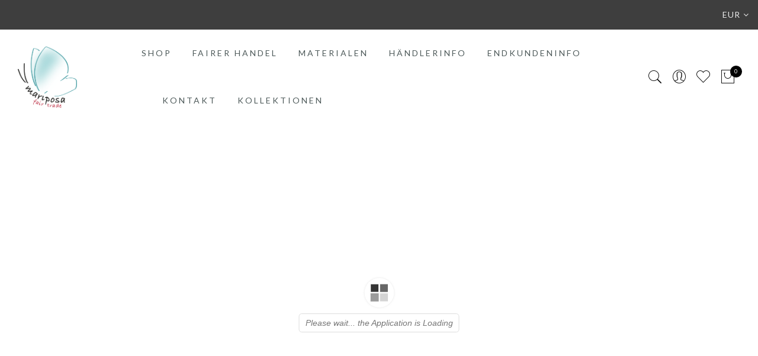

--- FILE ---
content_type: text/html; charset=UTF-8
request_url: https://www.mariposa-fairtrade.de/index.php/3d-flip-book/katalog-neuheiten-2023/
body_size: 23585
content:
<!DOCTYPE html>
<html lang="de">
	<head>
		<meta http-equiv="Content-Type" content="text/html"/>
    	<meta http-equiv="X-UA-Compatible" content="IE=edge">
		<meta charset="UTF-8">
		<meta name="viewport" content="width=device-width, initial-scale=1.0, maximum-scale=1.0, user-scalable=no">
		<link rel="profile" href="//gmpg.org/xfn/11">
		<link rel="pingback" href="//www.mariposa-fairtrade.de/xmlrpc.php">
		<meta http-equiv="Content-Security-Policy" content="upgrade-insecure-requests">
						<script>document.documentElement.className = document.documentElement.className + ' yes-js js_active js'</script>
			<title>Katalog Neuheiten 2023 &#8211; Mariposa Fairtrade</title>
<meta name='robots' content='max-image-preview:large' />
<link rel='dns-prefetch' href='//fonts.googleapis.com' />
<link rel="alternate" type="application/rss+xml" title="Mariposa Fairtrade &raquo; Feed" href="//www.mariposa-fairtrade.de/index.php/feed/" />
<link rel="alternate" type="application/rss+xml" title="Mariposa Fairtrade &raquo; Kommentar-Feed" href="//www.mariposa-fairtrade.de/index.php/comments/feed/" />
<link rel="alternate" title="oEmbed (JSON)" type="application/json+oembed" href="//www.mariposa-fairtrade.de/index.php/wp-json/oembed/1.0/embed?url=https%3A%2F%2Fwww.mariposa-fairtrade.de%2Findex.php%2F3d-flip-book%2Fkatalog-neuheiten-2023%2F" />
<link rel="alternate" title="oEmbed (XML)" type="text/xml+oembed" href="//www.mariposa-fairtrade.de/index.php/wp-json/oembed/1.0/embed?url=https%3A%2F%2Fwww.mariposa-fairtrade.de%2Findex.php%2F3d-flip-book%2Fkatalog-neuheiten-2023%2F&#038;format=xml" />
<style id='wp-img-auto-sizes-contain-inline-css' type='text/css'>
img:is([sizes=auto i],[sizes^="auto," i]){contain-intrinsic-size:3000px 1500px}
/*# sourceURL=wp-img-auto-sizes-contain-inline-css */
</style>
<style id='wp-emoji-styles-inline-css' type='text/css'>

	img.wp-smiley, img.emoji {
		display: inline !important;
		border: none !important;
		box-shadow: none !important;
		height: 1em !important;
		width: 1em !important;
		margin: 0 0.07em !important;
		vertical-align: -0.1em !important;
		background: none !important;
		padding: 0 !important;
	}
/*# sourceURL=wp-emoji-styles-inline-css */
</style>
<link rel='stylesheet' id='wp-block-library-css' href='//www.mariposa-fairtrade.de/wp-includes/css/dist/block-library/style.min.css?ver=6.9' type='text/css' media='all' />
<link rel='stylesheet' id='wc-blocks-style-css' href='//www.mariposa-fairtrade.de/wp-content/plugins/woocommerce/assets/client/blocks/wc-blocks.css?ver=wc-9.6.3' type='text/css' media='all' />
<style id='global-styles-inline-css' type='text/css'>
:root{--wp--preset--aspect-ratio--square: 1;--wp--preset--aspect-ratio--4-3: 4/3;--wp--preset--aspect-ratio--3-4: 3/4;--wp--preset--aspect-ratio--3-2: 3/2;--wp--preset--aspect-ratio--2-3: 2/3;--wp--preset--aspect-ratio--16-9: 16/9;--wp--preset--aspect-ratio--9-16: 9/16;--wp--preset--color--black: #000000;--wp--preset--color--cyan-bluish-gray: #abb8c3;--wp--preset--color--white: #ffffff;--wp--preset--color--pale-pink: #f78da7;--wp--preset--color--vivid-red: #cf2e2e;--wp--preset--color--luminous-vivid-orange: #ff6900;--wp--preset--color--luminous-vivid-amber: #fcb900;--wp--preset--color--light-green-cyan: #7bdcb5;--wp--preset--color--vivid-green-cyan: #00d084;--wp--preset--color--pale-cyan-blue: #8ed1fc;--wp--preset--color--vivid-cyan-blue: #0693e3;--wp--preset--color--vivid-purple: #9b51e0;--wp--preset--gradient--vivid-cyan-blue-to-vivid-purple: linear-gradient(135deg,rgb(6,147,227) 0%,rgb(155,81,224) 100%);--wp--preset--gradient--light-green-cyan-to-vivid-green-cyan: linear-gradient(135deg,rgb(122,220,180) 0%,rgb(0,208,130) 100%);--wp--preset--gradient--luminous-vivid-amber-to-luminous-vivid-orange: linear-gradient(135deg,rgb(252,185,0) 0%,rgb(255,105,0) 100%);--wp--preset--gradient--luminous-vivid-orange-to-vivid-red: linear-gradient(135deg,rgb(255,105,0) 0%,rgb(207,46,46) 100%);--wp--preset--gradient--very-light-gray-to-cyan-bluish-gray: linear-gradient(135deg,rgb(238,238,238) 0%,rgb(169,184,195) 100%);--wp--preset--gradient--cool-to-warm-spectrum: linear-gradient(135deg,rgb(74,234,220) 0%,rgb(151,120,209) 20%,rgb(207,42,186) 40%,rgb(238,44,130) 60%,rgb(251,105,98) 80%,rgb(254,248,76) 100%);--wp--preset--gradient--blush-light-purple: linear-gradient(135deg,rgb(255,206,236) 0%,rgb(152,150,240) 100%);--wp--preset--gradient--blush-bordeaux: linear-gradient(135deg,rgb(254,205,165) 0%,rgb(254,45,45) 50%,rgb(107,0,62) 100%);--wp--preset--gradient--luminous-dusk: linear-gradient(135deg,rgb(255,203,112) 0%,rgb(199,81,192) 50%,rgb(65,88,208) 100%);--wp--preset--gradient--pale-ocean: linear-gradient(135deg,rgb(255,245,203) 0%,rgb(182,227,212) 50%,rgb(51,167,181) 100%);--wp--preset--gradient--electric-grass: linear-gradient(135deg,rgb(202,248,128) 0%,rgb(113,206,126) 100%);--wp--preset--gradient--midnight: linear-gradient(135deg,rgb(2,3,129) 0%,rgb(40,116,252) 100%);--wp--preset--font-size--small: 13px;--wp--preset--font-size--medium: 20px;--wp--preset--font-size--large: 36px;--wp--preset--font-size--x-large: 42px;--wp--preset--font-family--inter: "Inter", sans-serif;--wp--preset--font-family--cardo: Cardo;--wp--preset--spacing--20: 0.44rem;--wp--preset--spacing--30: 0.67rem;--wp--preset--spacing--40: 1rem;--wp--preset--spacing--50: 1.5rem;--wp--preset--spacing--60: 2.25rem;--wp--preset--spacing--70: 3.38rem;--wp--preset--spacing--80: 5.06rem;--wp--preset--shadow--natural: 6px 6px 9px rgba(0, 0, 0, 0.2);--wp--preset--shadow--deep: 12px 12px 50px rgba(0, 0, 0, 0.4);--wp--preset--shadow--sharp: 6px 6px 0px rgba(0, 0, 0, 0.2);--wp--preset--shadow--outlined: 6px 6px 0px -3px rgb(255, 255, 255), 6px 6px rgb(0, 0, 0);--wp--preset--shadow--crisp: 6px 6px 0px rgb(0, 0, 0);}:where(.is-layout-flex){gap: 0.5em;}:where(.is-layout-grid){gap: 0.5em;}body .is-layout-flex{display: flex;}.is-layout-flex{flex-wrap: wrap;align-items: center;}.is-layout-flex > :is(*, div){margin: 0;}body .is-layout-grid{display: grid;}.is-layout-grid > :is(*, div){margin: 0;}:where(.wp-block-columns.is-layout-flex){gap: 2em;}:where(.wp-block-columns.is-layout-grid){gap: 2em;}:where(.wp-block-post-template.is-layout-flex){gap: 1.25em;}:where(.wp-block-post-template.is-layout-grid){gap: 1.25em;}.has-black-color{color: var(--wp--preset--color--black) !important;}.has-cyan-bluish-gray-color{color: var(--wp--preset--color--cyan-bluish-gray) !important;}.has-white-color{color: var(--wp--preset--color--white) !important;}.has-pale-pink-color{color: var(--wp--preset--color--pale-pink) !important;}.has-vivid-red-color{color: var(--wp--preset--color--vivid-red) !important;}.has-luminous-vivid-orange-color{color: var(--wp--preset--color--luminous-vivid-orange) !important;}.has-luminous-vivid-amber-color{color: var(--wp--preset--color--luminous-vivid-amber) !important;}.has-light-green-cyan-color{color: var(--wp--preset--color--light-green-cyan) !important;}.has-vivid-green-cyan-color{color: var(--wp--preset--color--vivid-green-cyan) !important;}.has-pale-cyan-blue-color{color: var(--wp--preset--color--pale-cyan-blue) !important;}.has-vivid-cyan-blue-color{color: var(--wp--preset--color--vivid-cyan-blue) !important;}.has-vivid-purple-color{color: var(--wp--preset--color--vivid-purple) !important;}.has-black-background-color{background-color: var(--wp--preset--color--black) !important;}.has-cyan-bluish-gray-background-color{background-color: var(--wp--preset--color--cyan-bluish-gray) !important;}.has-white-background-color{background-color: var(--wp--preset--color--white) !important;}.has-pale-pink-background-color{background-color: var(--wp--preset--color--pale-pink) !important;}.has-vivid-red-background-color{background-color: var(--wp--preset--color--vivid-red) !important;}.has-luminous-vivid-orange-background-color{background-color: var(--wp--preset--color--luminous-vivid-orange) !important;}.has-luminous-vivid-amber-background-color{background-color: var(--wp--preset--color--luminous-vivid-amber) !important;}.has-light-green-cyan-background-color{background-color: var(--wp--preset--color--light-green-cyan) !important;}.has-vivid-green-cyan-background-color{background-color: var(--wp--preset--color--vivid-green-cyan) !important;}.has-pale-cyan-blue-background-color{background-color: var(--wp--preset--color--pale-cyan-blue) !important;}.has-vivid-cyan-blue-background-color{background-color: var(--wp--preset--color--vivid-cyan-blue) !important;}.has-vivid-purple-background-color{background-color: var(--wp--preset--color--vivid-purple) !important;}.has-black-border-color{border-color: var(--wp--preset--color--black) !important;}.has-cyan-bluish-gray-border-color{border-color: var(--wp--preset--color--cyan-bluish-gray) !important;}.has-white-border-color{border-color: var(--wp--preset--color--white) !important;}.has-pale-pink-border-color{border-color: var(--wp--preset--color--pale-pink) !important;}.has-vivid-red-border-color{border-color: var(--wp--preset--color--vivid-red) !important;}.has-luminous-vivid-orange-border-color{border-color: var(--wp--preset--color--luminous-vivid-orange) !important;}.has-luminous-vivid-amber-border-color{border-color: var(--wp--preset--color--luminous-vivid-amber) !important;}.has-light-green-cyan-border-color{border-color: var(--wp--preset--color--light-green-cyan) !important;}.has-vivid-green-cyan-border-color{border-color: var(--wp--preset--color--vivid-green-cyan) !important;}.has-pale-cyan-blue-border-color{border-color: var(--wp--preset--color--pale-cyan-blue) !important;}.has-vivid-cyan-blue-border-color{border-color: var(--wp--preset--color--vivid-cyan-blue) !important;}.has-vivid-purple-border-color{border-color: var(--wp--preset--color--vivid-purple) !important;}.has-vivid-cyan-blue-to-vivid-purple-gradient-background{background: var(--wp--preset--gradient--vivid-cyan-blue-to-vivid-purple) !important;}.has-light-green-cyan-to-vivid-green-cyan-gradient-background{background: var(--wp--preset--gradient--light-green-cyan-to-vivid-green-cyan) !important;}.has-luminous-vivid-amber-to-luminous-vivid-orange-gradient-background{background: var(--wp--preset--gradient--luminous-vivid-amber-to-luminous-vivid-orange) !important;}.has-luminous-vivid-orange-to-vivid-red-gradient-background{background: var(--wp--preset--gradient--luminous-vivid-orange-to-vivid-red) !important;}.has-very-light-gray-to-cyan-bluish-gray-gradient-background{background: var(--wp--preset--gradient--very-light-gray-to-cyan-bluish-gray) !important;}.has-cool-to-warm-spectrum-gradient-background{background: var(--wp--preset--gradient--cool-to-warm-spectrum) !important;}.has-blush-light-purple-gradient-background{background: var(--wp--preset--gradient--blush-light-purple) !important;}.has-blush-bordeaux-gradient-background{background: var(--wp--preset--gradient--blush-bordeaux) !important;}.has-luminous-dusk-gradient-background{background: var(--wp--preset--gradient--luminous-dusk) !important;}.has-pale-ocean-gradient-background{background: var(--wp--preset--gradient--pale-ocean) !important;}.has-electric-grass-gradient-background{background: var(--wp--preset--gradient--electric-grass) !important;}.has-midnight-gradient-background{background: var(--wp--preset--gradient--midnight) !important;}.has-small-font-size{font-size: var(--wp--preset--font-size--small) !important;}.has-medium-font-size{font-size: var(--wp--preset--font-size--medium) !important;}.has-large-font-size{font-size: var(--wp--preset--font-size--large) !important;}.has-x-large-font-size{font-size: var(--wp--preset--font-size--x-large) !important;}
/*# sourceURL=global-styles-inline-css */
</style>

<style id='classic-theme-styles-inline-css' type='text/css'>
/*! This file is auto-generated */
.wp-block-button__link{color:#fff;background-color:#32373c;border-radius:9999px;box-shadow:none;text-decoration:none;padding:calc(.667em + 2px) calc(1.333em + 2px);font-size:1.125em}.wp-block-file__button{background:#32373c;color:#fff;text-decoration:none}
/*# sourceURL=/wp-includes/css/classic-themes.min.css */
</style>
<link rel='stylesheet' id='contact-form-7-css' href='//www.mariposa-fairtrade.de/wp-content/plugins/contact-form-7/includes/css/styles.css?ver=6.0.3' type='text/css' media='all' />
<style id='contact-form-7-inline-css' type='text/css'>
.wpcf7 .wpcf7-recaptcha iframe {margin-bottom: 0;}.wpcf7 .wpcf7-recaptcha[data-align="center"] > div {margin: 0 auto;}.wpcf7 .wpcf7-recaptcha[data-align="right"] > div {margin: 0 0 0 auto;}
/*# sourceURL=contact-form-7-inline-css */
</style>
<link rel='stylesheet' id='fontawesome-6.3.0-css' href='//www.mariposa-fairtrade.de/wp-content/plugins/mini-ajax-woo-cart/assets/backend/css//icons/fontawesome-6.3.0.css?ver=1.2.8' type='text/css' media='all' />
<link rel='stylesheet' id='eleganticons-css' href='//www.mariposa-fairtrade.de/wp-content/plugins/mini-ajax-woo-cart/assets/backend/css//icons/eleganticons.css?ver=1.2.8' type='text/css' media='all' />
<link rel='stylesheet' id='essentialicon-css' href='//www.mariposa-fairtrade.de/wp-content/plugins/mini-ajax-woo-cart/assets/backend/css//icons/essentialicon.css?ver=1.2.8' type='text/css' media='all' />
<link rel='stylesheet' id='icofont-css' href='//www.mariposa-fairtrade.de/wp-content/plugins/mini-ajax-woo-cart/assets/backend/css//icons/icofont.css?ver=1.2.8' type='text/css' media='all' />
<link rel='stylesheet' id='materialdesignicons-css' href='//www.mariposa-fairtrade.de/wp-content/plugins/mini-ajax-woo-cart/assets/backend/css//icons/materialdesignicons.css?ver=1.2.8' type='text/css' media='all' />
<link rel='stylesheet' id='animate-css' href='//www.mariposa-fairtrade.de/wp-content/plugins/mini-ajax-woo-cart/assets/frontend/css/animate.css?ver=1.2.8' type='text/css' media='all' />
<link rel='stylesheet' id='hover-css' href='//www.mariposa-fairtrade.de/wp-content/plugins/mini-ajax-woo-cart/assets/frontend/css/hover-min.css?ver=1.2.8' type='text/css' media='all' />
<link rel='stylesheet' id='jquery-mCustomScrollbar-css' href='//www.mariposa-fairtrade.de/wp-content/plugins/mini-ajax-woo-cart/assets/frontend/css/../../mcscrollbar/jquery.mCustomScrollbar.css?ver=1.2.8' type='text/css' media='all' />
<link rel='stylesheet' id='majc-frontend-flymenu-style-css' href='//www.mariposa-fairtrade.de/wp-content/plugins/mini-ajax-woo-cart/assets/frontend/css/frontend.css?ver=1.2.8' type='text/css' media='all' />
<style id='woocommerce-inline-inline-css' type='text/css'>
.woocommerce form .form-row .required { visibility: visible; }
/*# sourceURL=woocommerce-inline-inline-css */
</style>
<link rel='stylesheet' id='wpfla-style-handle-css' href='//www.mariposa-fairtrade.de/wp-content/plugins/wp-first-letter-avatar/css/style.css?ver=6.9' type='text/css' media='all' />
<link rel='stylesheet' id='wpa-wcvs-frontend-css' href='//www.mariposa-fairtrade.de/wp-content/plugins/wpa-woocommerce-variation-swatch/assets/css/wcvs-frontend.css?ver=6.9' type='text/css' media='all' />
<link rel='stylesheet' id='yith-wcan-shortcodes-css' href='//www.mariposa-fairtrade.de/wp-content/plugins/yith-woocommerce-ajax-navigation/assets/css/shortcodes.css?ver=5.16.0' type='text/css' media='all' />
<style id='yith-wcan-shortcodes-inline-css' type='text/css'>
:root{
	--yith-wcan-filters_colors_titles: #434343;
	--yith-wcan-filters_colors_background: #FFFFFF;
	--yith-wcan-filters_colors_accent: #A7144C;
	--yith-wcan-filters_colors_accent_r: 167;
	--yith-wcan-filters_colors_accent_g: 20;
	--yith-wcan-filters_colors_accent_b: 76;
	--yith-wcan-color_swatches_border_radius: 100%;
	--yith-wcan-color_swatches_size: 30px;
	--yith-wcan-labels_style_background: #FFFFFF;
	--yith-wcan-labels_style_background_hover: #A7144C;
	--yith-wcan-labels_style_background_active: #A7144C;
	--yith-wcan-labels_style_text: #434343;
	--yith-wcan-labels_style_text_hover: #FFFFFF;
	--yith-wcan-labels_style_text_active: #FFFFFF;
	--yith-wcan-anchors_style_text: #434343;
	--yith-wcan-anchors_style_text_hover: #A7144C;
	--yith-wcan-anchors_style_text_active: #A7144C;
}
/*# sourceURL=yith-wcan-shortcodes-inline-css */
</style>
<link rel='stylesheet' id='jquery-selectBox-css' href='//www.mariposa-fairtrade.de/wp-content/plugins/yith-woocommerce-wishlist/assets/css/jquery.selectBox.css?ver=1.2.0' type='text/css' media='all' />
<link rel='stylesheet' id='woocommerce_prettyPhoto_css-css' href='//www.mariposa-fairtrade.de/wp-content/plugins/woocommerce/assets/css/prettyPhoto.css?ver=3.1.6' type='text/css' media='all' />
<link rel='stylesheet' id='yith-wcwl-main-css' href='//www.mariposa-fairtrade.de/wp-content/plugins/yith-woocommerce-wishlist/assets/css/style.css?ver=4.1.0' type='text/css' media='all' />
<style id='yith-wcwl-main-inline-css' type='text/css'>
 :root { --color-add-to-wishlist-background: #333333; --color-add-to-wishlist-text: #FFFFFF; --color-add-to-wishlist-border: #333333; --color-add-to-wishlist-background-hover: #333333; --color-add-to-wishlist-text-hover: #FFFFFF; --color-add-to-wishlist-border-hover: #333333; --rounded-corners-radius: 16px; --color-add-to-cart-background: #333333; --color-add-to-cart-text: #FFFFFF; --color-add-to-cart-border: #333333; --color-add-to-cart-background-hover: #4F4F4F; --color-add-to-cart-text-hover: #FFFFFF; --color-add-to-cart-border-hover: #4F4F4F; --add-to-cart-rounded-corners-radius: 16px; --color-button-style-1-background: #333333; --color-button-style-1-text: #FFFFFF; --color-button-style-1-border: #333333; --color-button-style-1-background-hover: #4F4F4F; --color-button-style-1-text-hover: #FFFFFF; --color-button-style-1-border-hover: #4F4F4F; --color-button-style-2-background: #333333; --color-button-style-2-text: #FFFFFF; --color-button-style-2-border: #333333; --color-button-style-2-background-hover: #4F4F4F; --color-button-style-2-text-hover: #FFFFFF; --color-button-style-2-border-hover: #4F4F4F; --color-wishlist-table-background: #FFFFFF; --color-wishlist-table-text: #6d6c6c; --color-wishlist-table-border: #FFFFFF; --color-headers-background: #F4F4F4; --color-share-button-color: #FFFFFF; --color-share-button-color-hover: #FFFFFF; --color-fb-button-background: #39599E; --color-fb-button-background-hover: #595A5A; --color-tw-button-background: #45AFE2; --color-tw-button-background-hover: #595A5A; --color-pr-button-background: #AB2E31; --color-pr-button-background-hover: #595A5A; --color-em-button-background: #FBB102; --color-em-button-background-hover: #595A5A; --color-wa-button-background: #00A901; --color-wa-button-background-hover: #595A5A; --feedback-duration: 3s } 
 :root { --color-add-to-wishlist-background: #333333; --color-add-to-wishlist-text: #FFFFFF; --color-add-to-wishlist-border: #333333; --color-add-to-wishlist-background-hover: #333333; --color-add-to-wishlist-text-hover: #FFFFFF; --color-add-to-wishlist-border-hover: #333333; --rounded-corners-radius: 16px; --color-add-to-cart-background: #333333; --color-add-to-cart-text: #FFFFFF; --color-add-to-cart-border: #333333; --color-add-to-cart-background-hover: #4F4F4F; --color-add-to-cart-text-hover: #FFFFFF; --color-add-to-cart-border-hover: #4F4F4F; --add-to-cart-rounded-corners-radius: 16px; --color-button-style-1-background: #333333; --color-button-style-1-text: #FFFFFF; --color-button-style-1-border: #333333; --color-button-style-1-background-hover: #4F4F4F; --color-button-style-1-text-hover: #FFFFFF; --color-button-style-1-border-hover: #4F4F4F; --color-button-style-2-background: #333333; --color-button-style-2-text: #FFFFFF; --color-button-style-2-border: #333333; --color-button-style-2-background-hover: #4F4F4F; --color-button-style-2-text-hover: #FFFFFF; --color-button-style-2-border-hover: #4F4F4F; --color-wishlist-table-background: #FFFFFF; --color-wishlist-table-text: #6d6c6c; --color-wishlist-table-border: #FFFFFF; --color-headers-background: #F4F4F4; --color-share-button-color: #FFFFFF; --color-share-button-color-hover: #FFFFFF; --color-fb-button-background: #39599E; --color-fb-button-background-hover: #595A5A; --color-tw-button-background: #45AFE2; --color-tw-button-background-hover: #595A5A; --color-pr-button-background: #AB2E31; --color-pr-button-background-hover: #595A5A; --color-em-button-background: #FBB102; --color-em-button-background-hover: #595A5A; --color-wa-button-background: #00A901; --color-wa-button-background-hover: #595A5A; --feedback-duration: 3s } 
/*# sourceURL=yith-wcwl-main-inline-css */
</style>
<link rel='stylesheet' id='brands-styles-css' href='//www.mariposa-fairtrade.de/wp-content/plugins/woocommerce/assets/css/brands.css?ver=9.6.3' type='text/css' media='all' />
<link rel='stylesheet' id='jas-font-google-css' href='//fonts.googleapis.com/css?family=Montserrat%3A400%2C700%7CLato%3A400%2C300%2C700%7CLibre+Baskerville%3A400italic&#038;subset=latin%2Clatin-ext&#038;ver=6.9' type='text/css' media='all' />
<link rel='stylesheet' id='fontawesome-css' href='//www.mariposa-fairtrade.de/wp-content/themes/gecko/assets/vendors/font-awesome/css/font-awesome.min.css?ver=6.9' type='text/css' media='all' />
<link rel='stylesheet' id='font-stroke-css' href='//www.mariposa-fairtrade.de/wp-content/themes/gecko/assets/vendors/font-stroke/css/font-stroke.min.css?ver=6.9' type='text/css' media='all' />
<link rel='stylesheet' id='slick-css' href='//www.mariposa-fairtrade.de/wp-content/themes/gecko/assets/vendors/slick/slick.css?ver=6.9' type='text/css' media='all' />
<link rel='stylesheet' id='jas-gecko-animated-css' href='//www.mariposa-fairtrade.de/wp-content/themes/gecko/assets/css/animate.css?ver=6.9' type='text/css' media='all' />
<link rel='stylesheet' id='jas-gecko-style-css' href='//www.mariposa-fairtrade.de/wp-content/themes/gecko/style.css?ver=6.9' type='text/css' media='all' />
<style id='jas-gecko-style-inline-css' type='text/css'>
.jas-branding {max-width: 100px;margin: auto;}.header-6 .header__mid, .header-7 {background-image:  url(//janstudio.net/gecko/fashion/wp-content/uploads/2016/04/header-6.jpg);background-size:       cover;background-repeat:     no-repeat;background-position:   center center;background-attachment: scroll;}.header-6 .header__mid:before {content: "";position: absolute;background: rgba(255, 255, 255, .85);left: 0;top: 0;width: 100%;height: 100%;z-index: 0;}.header-6 .header__mid .jas-branding, .header-7 .jas-branding {position: relative;}.jas-portfolio .page-head {background-image:  url(//janstudio.net/gecko/fashion/wp-content/uploads/2016/04/portfolio-home.jpg);background-size:       cover;background-repeat:     no-repeat;background-position:   center center;background-attachment: scroll;}.footer__top {background-image:  url(//janstudio.net/gecko/fashion/wp-content/uploads/2016/05/footer-bg.jpg)     ;background-size:       cover;background-repeat:     no-repeat;background-position:   center center;background-attachment: scroll;}body {font-family: "Lato";font-weight: 400;font-size:14px;background-color: #fff;color:#999999;}h1, h2, h3, h4, h5, h6, .f__mont {font-family: "Montserrat";font-weight: 400;}h1, h2, h3, h4, h5, h6 {color:#4d5959}h1 { font-size:50px; }h2 { font-size:30px; }h3 { font-size:20px; }h4 { font-size:16px; }h5 { font-size:14px; }h6 { font-size:12px; }a, a:hover, a:active,a.button-o,input.button-o,button.button-o,.cp, .chp:hover,.header-7 .jas-socials a,.header__top .jas-action a:hover,.woocommerce-MyAccount-navigation ul li:hover a,.woocommerce-MyAccount-navigation ul li.is-active a,.jas-menu li a:hover,.jas-menu li.current-menu-ancestor > a,.jas-menu li.current-menu-item > a,#jas-mobile-menu ul > li:hover > a, #jas-mobile-menu ul > li.current-menu-item > a, #jas-mobile-menu ul > li.current-menu-parent > a, #jas-mobile-menu ul > li.current-menu-ancestor > a,#jas-mobile-menu ul > li:hover > .holder, #jas-mobile-menu ul > li.current-menu-item > .holder,#jas-mobile-menu ul > li.current-menu-parent  > .holder,#jas-mobile-menu ul > li.current-menu-ancestor > .holder,#jas-footer a:hover,.inside-thumb a:hover,.jas-blog-slider .post-thumbnail > div a:hover,.page-numbers li a:hover,.page-numbers.current,.jas-filter a.selected,.sidebar .widget a:hover,.widget a:hover,.widget.widget_price_filter .price_slider_amount,.widget ul.product-categories li:hover > a,.widget ul.product-categories li.current-cat > a,.widget ul.product_list_widget li a:hover span.product-title,.product-button a.button,.p-video a i,.quantity .qty a:hover,.product_meta a:hover,.wc-tabs li.active a,.product-extra .product-button:not(.flex) > .yith-wcwl-add-to-wishlist .tooltip,.page-head a:hover,.vc_tta-tab.vc_active > a,.woocommerce .widget_layered_nav ul li a:hover,.woocommerce-page .widget_layered_nav ul li a:hover,.woocommerce .widget_layered_nav ul li.chosen a,.woocommerce-page .widget_layered_nav ul li.chosen a,.woocommerce .widget_layered_nav ul li span:hover,.woocommerce-page .widget_layered_nav ul li span:hover,.woocommerce .widget_layered_nav ul li.chosen span,.woocommerce-page .widget_layered_nav ul li.chosen span {color: #b5a598;}input:not([type="submit"]):not([type="checkbox"]):focus,textarea:focus,a.button-o,input.button-o,button.button-o,a.button-o:hover,input.button-o:hover,button.button-o:hover,a.button-o-w:hover,.header-7 .jas-socials a,#jas-backtop,.more-link,.product-button a.button,.product-button > *,.single-btn .btn-quickview,.p-video a,.btn-atc .yith-wcwl-add-to-wishlist a,.header-7 #jas-mobile-menu > ul > li,.header-7 #jas-mobile-menu ul ul {border-color: #b5a598;}input[type="submit"]:not(.button-o),button,a.button,a.button-o:hover,input.button-o:hover,button.button-o:hover,a.button-o-w:hover,.bgp, .bghp:hover,#jas-backtop span:before,.more-link:hover,.widget .tagcloud a:hover,.jas-mini-cart .button.checkout,.woocommerce-pagination-ajax a:hover,.woocommerce-pagination-ajax a.disabled,.jas-ajax-load a:hover,.jas-ajax-load a.disabled,.widget.widget_price_filter .ui-slider-range,.widget.widget_price_filter .ui-state-default,.product-image:hover .product-button a:hover,.yith-wcwl-add-to-wishlist i.ajax-loading,.btn-atc .yith-wcwl-add-to-wishlist a:hover,.entry-summary .single_add_to_cart_button,.entry-summary .external_single_add_to_cart_button,.jas-service[class*="icon-"] .icon:before,.metaslider .flexslider .flex-prev, .metaslider .flexslider .flex-next,.slick-prev, .slick-next,div.wpforms-container-full .wpforms-form button[type="submit"],div.wpforms-container-full .wpforms-form button[type="submit"]:hover {background-color: #b5a598;}h1, h2, h3, h4, h5, h6,.cd,.wp-caption-text,.woocommerce-MyAccount-navigation ul li a,.jas-menu > li > a,#jas-mobile-menu ul li a,.holder,.page-numbers li,.page-numbers li a,.jas-portfolio-single .portfolio-meta span,.sidebar .widget a,.sidebar .widget ul li:before,.jas-mini-cart .mini_cart_item a:nth-child(2),.widget a,.product-category h3 .count,.widget ul.product-categories li a,.widget ul.product_list_widget li a span.product-title,.widget ul.product_list_widget li ins,.price,.product-image .product-attr,.product_meta > span,.shop_table th,.order-total,.order-total td,.jas-sc-blog .post-info h4 a {color: #4d5959;}.error-404.not-found a,.jas-pagination,.woocommerce-pagination,.woocommerce .widget_layered_nav ul.yith-wcan-label li a:hover,.woocommerce-page .widget_layered_nav ul.yith-wcan-label li a:hover,.woocommerce .widget_layered_nav ul.yith-wcan-label li.chosen a,.woocommerce-page .widget_layered_nav ul.yith-wcan-label li.chosen a {border-color: #4d5959;}mark,.bgd,.error-404.not-found a:hover,#wp-calendar caption,.widget .tagcloud a,.woocommerce .widget_layered_nav ul.yith-wcan-label li a:hover,.woocommerce-page .widget_layered_nav ul.yith-wcan-label li a:hover,.woocommerce .widget_layered_nav ul.yith-wcan-label li.chosen a,.woocommerce-page .widget_layered_nav ul.yith-wcan-label li.chosen a,.jas-mini-cart .button,.sidebar .widget_shopping_cart .button,.actions .button.apply-cupon,.actions .button.update-cart,.button.continue-button {background-color: #4d5959;}.jas-socials a,.header-text,.header__top .jas-action a {color: #fff;}.jas-socials a {border-color: #fff;}.jas-action > a, .jas-icon-cart a {color: #000;}.holder,.jas-menu > li > a,#jas-mobile-menu ul li a,#jas-mobile-menu ul > li:hover > a, #jas-mobile-menu ul > li.current-menu-item > a, #jas-mobile-menu ul > li.current-menu-parent > a, #jas-mobile-menu ul > li.current-menu-ancestor > a,#jas-mobile-menu ul > li:hover > .holder, #jas-mobile-menu ul > li.current-menu-item > .holder,#jas-mobile-menu ul > li.current-menu-parent  > .holder,#jas-mobile-menu ul > li.current-menu-ancestor > .holder {color: #4d5959;}.jas-menu li:hover > .holder,.jas-menu li > a:hover,#jas-mobile-menu ul li a:hover,.jas-menu li.current-menu-ancestor > a,.jas-menu li.current-menu-item > a,.jas-account-menu a:hover {color: #b5a598;}.jas-menu ul a, .jas-account-menu ul a {color: #fff;}.jas-menu ul li a:hover {color: #b5a598;}.jas-menu ul, .jas-account-menu ul {background: #3e3e3e;}.header__transparent .jas-menu > li > a {color: #4d5959;}.header__transparent .jas-menu > li > a:hover {color: #b5a598;}.header-sticky .header__mid { background-color: #fff}.header-sticky .jas-menu > li > a {color: #4d5959;}.header-sticky .jas-menu li > a:hover,.header-sticky .jas-menu li.current-menu-ancestor > a,.header-sticky .jas-menu li.current-menu-item > a,.header-sticky .jas-account-menu a:hover {color: #b5a598;}.header-sticky .jas-menu ul a, .header-sticky .jas-account-menu ul a {color: #fff;}.header-sticky .jas-menu ul li a:hover {color: #b5a598;}.header-sticky .jas-menu ul, .header-sticky .jas-account-menu ul {background: #3e3e3e;}.header-sticky .jas-action > a, .header-sticky .jas-icon-cart a, .header-sticky .jas-my-account a {color: #000;}#jas-footer:before {background: rgba(0, 0, 0, 0.95);}.footer__bot {background: #000;}#jas-footer {color: #fff;}#jas-footer a {color: #fff;}#jas-footer a:hover {color: #b5a598;}.woocommerce .product-category h2, .product-category h2, .woocommerce .product-category h3, .product-category h3 {    position: absolute;    top: 0;    left: 15px;    font-size: 20px;    text-transform: uppercase;    padding: 25px;    margin: 0;    letter-spacing: 1px;    font-weight: normal;    pointer-events: none;color: #000000;background: rgba(255,255,255,0.8);height: 100px;}.product-category h2::before, .product category h3::before  {content: 'Reinschauen';top: 80px;left: 25px;position: absolute;text-transform: none;font-family: "Libre Baskerville", Georgia,serif;font-style: italic;font-size: 14px;color: #666;}.product-category h2::after, .product-category h3::after {    content: '\f178';    top: 78px;    left: 140px;    position: absolute;    font-family: "FontAwesome";    font-size: 14px;    color: #666;    -webkit-transition: all .3s;    -moz-transition: all .3s;    -ms-transition: all .3s;    -o-transition: all .3s;    transition: all .3s;}.product-category h3::before {    content: 'Reinschauen';    top: 75px;    left: 25px;    position: absolute;    text-transform: none;    font-family: "Libre Baskerville",Georgia,serif;    font-style: italic;    font-size: 14px;    color: #666;    padding-bottom: 25px;}
/*# sourceURL=jas-gecko-style-inline-css */
</style>
<link rel='stylesheet' id='woocommerce-gzd-layout-css' href='//www.mariposa-fairtrade.de/wp-content/plugins/woocommerce-germanized/build/static/layout-styles.css?ver=3.18.7' type='text/css' media='all' />
<style id='woocommerce-gzd-layout-inline-css' type='text/css'>
.woocommerce-checkout .shop_table { background-color: #eeeeee; } .product p.deposit-packaging-type { font-size: 1.25em !important; } p.woocommerce-shipping-destination { display: none; }
                .wc-gzd-nutri-score-value-a {
                    background: url(//www.mariposa-fairtrade.de/wp-content/plugins/woocommerce-germanized/assets/images/nutri-score-a.svg) no-repeat;
                }
                .wc-gzd-nutri-score-value-b {
                    background: url(//www.mariposa-fairtrade.de/wp-content/plugins/woocommerce-germanized/assets/images/nutri-score-b.svg) no-repeat;
                }
                .wc-gzd-nutri-score-value-c {
                    background: url(//www.mariposa-fairtrade.de/wp-content/plugins/woocommerce-germanized/assets/images/nutri-score-c.svg) no-repeat;
                }
                .wc-gzd-nutri-score-value-d {
                    background: url(//www.mariposa-fairtrade.de/wp-content/plugins/woocommerce-germanized/assets/images/nutri-score-d.svg) no-repeat;
                }
                .wc-gzd-nutri-score-value-e {
                    background: url(//www.mariposa-fairtrade.de/wp-content/plugins/woocommerce-germanized/assets/images/nutri-score-e.svg) no-repeat;
                }
            
/*# sourceURL=woocommerce-gzd-layout-inline-css */
</style>
<script type="text/template" id="tmpl-variation-template">
	<div class="woocommerce-variation-description">{{{ data.variation.variation_description }}}</div>
	<div class="woocommerce-variation-price">{{{ data.variation.price_html }}}</div>
	<div class="woocommerce-variation-availability">{{{ data.variation.availability_html }}}</div>
</script>
<script type="text/template" id="tmpl-unavailable-variation-template">
	<p role="alert">Dieses Produkt ist leider nicht verfügbar. Bitte wähle eine andere Kombination.</p>
</script>

<script>
if (document.location.protocol != "https:") {
    document.location = document.URL.replace(/^http:/i, "https:");
}
</script>
<script type="text/javascript" src="//www.mariposa-fairtrade.de/wp-includes/js/jquery/jquery.min.js?ver=3.7.1" id="jquery-core-js"></script>
<script type="text/javascript" src="//www.mariposa-fairtrade.de/wp-includes/js/jquery/jquery-migrate.min.js?ver=3.4.1" id="jquery-migrate-js"></script>
<script type="text/javascript" src="//www.mariposa-fairtrade.de/wp-includes/js/jquery/ui/core.min.js?ver=1.13.3" id="jquery-ui-core-js"></script>
<script type="text/javascript" src="//www.mariposa-fairtrade.de/wp-includes/js/jquery/ui/effect.min.js?ver=1.13.3" id="jquery-effects-core-js"></script>
<script type="text/javascript" src="//www.mariposa-fairtrade.de/wp-includes/js/jquery/ui/effect-slide.min.js?ver=1.13.3" id="jquery-effects-slide-js"></script>
<script type="text/javascript" src="//www.mariposa-fairtrade.de/wp-includes/js/jquery/ui/effect-shake.min.js?ver=1.13.3" id="jquery-effects-shake-js"></script>
<script type="text/javascript" src="//www.mariposa-fairtrade.de/wp-content/plugins/mini-ajax-woo-cart/assets/frontend/js/../../mcscrollbar/jquery.mCustomScrollbar.js?ver=1.2.8" id="jquery-mCustomScrollbar-script-js"></script>
<script type="text/javascript" src="//www.mariposa-fairtrade.de/wp-includes/js/jquery/ui/mouse.min.js?ver=1.13.3" id="jquery-ui-mouse-js"></script>
<script type="text/javascript" src="//www.mariposa-fairtrade.de/wp-includes/js/jquery/ui/draggable.min.js?ver=1.13.3" id="jquery-ui-draggable-js"></script>
<script type="text/javascript" id="majc-frontend-script-js-extra">
/* <![CDATA[ */
var majc_frontend_js_obj = {"ajax_url":"//www.mariposa-fairtrade.de/wp-admin/admin-ajax.php","ajax_nonce":"82b21398fa"};
//# sourceURL=majc-frontend-script-js-extra
/* ]]> */
</script>
<script type="text/javascript" src="//www.mariposa-fairtrade.de/wp-content/plugins/mini-ajax-woo-cart/assets/frontend/js/frontend.js?ver=1.2.8" id="majc-frontend-script-js"></script>
<script type="text/javascript" id="3d-flip-book-client-locale-loader-js-extra">
/* <![CDATA[ */
var FB3D_CLIENT_LOCALE = {"ajaxurl":"//www.mariposa-fairtrade.de/wp-admin/admin-ajax.php","dictionary":{"Table of contents":"Table of contents","Close":"Close","Bookmarks":"Bookmarks","Thumbnails":"Thumbnails","Search":"Search","Share":"Share","Facebook":"Facebook","Twitter":"Twitter","Email":"Email","Play":"Play","Previous page":"Previous page","Next page":"Next page","Zoom in":"Zoom in","Zoom out":"Zoom out","Fit view":"Fit view","Auto play":"Auto play","Full screen":"Full screen","More":"More","Smart pan":"Smart pan","Single page":"Single page","Sounds":"Sounds","Stats":"Stats","Print":"Print","Download":"Download","Goto first page":"Goto first page","Goto last page":"Goto last page"},"images":"//www.mariposa-fairtrade.de/wp-content/plugins/unreal-flipbook-addon-for-visual-composer/assets/images/","jsData":{"urls":[],"posts":{"ids_mis":[],"ids":[]},"pages":[],"firstPages":[],"bookCtrlProps":[],"bookTemplates":[]},"key":"3d-flip-book","pdfJS":{"pdfJsLib":"//www.mariposa-fairtrade.de/wp-content/plugins/unreal-flipbook-addon-for-visual-composer/assets/js/pdf.min.js?ver=4.3.136","pdfJsWorker":"//www.mariposa-fairtrade.de/wp-content/plugins/unreal-flipbook-addon-for-visual-composer/assets/js/pdf.worker.js?ver=4.3.136","stablePdfJsLib":"//www.mariposa-fairtrade.de/wp-content/plugins/unreal-flipbook-addon-for-visual-composer/assets/js/stable/pdf.min.js?ver=2.5.207","stablePdfJsWorker":"//www.mariposa-fairtrade.de/wp-content/plugins/unreal-flipbook-addon-for-visual-composer/assets/js/stable/pdf.worker.js?ver=2.5.207","pdfJsCMapUrl":"//www.mariposa-fairtrade.de/wp-content/plugins/unreal-flipbook-addon-for-visual-composer/assets/cmaps/"},"cacheurl":"//www.mariposa-fairtrade.de/wp-content/uploads/3d-flip-book/cache/","pluginsurl":"//www.mariposa-fairtrade.de/wp-content/plugins/","pluginurl":"//www.mariposa-fairtrade.de/wp-content/plugins/unreal-flipbook-addon-for-visual-composer/","thumbnailSize":{"width":"150","height":"150"},"version":"1.16.17"};
//# sourceURL=3d-flip-book-client-locale-loader-js-extra
/* ]]> */
</script>
<script type="text/javascript" src="//www.mariposa-fairtrade.de/wp-content/plugins/unreal-flipbook-addon-for-visual-composer/assets/js/client-locale-loader.js?ver=1.16.17" id="3d-flip-book-client-locale-loader-js" async="async" data-wp-strategy="async"></script>
<script type="text/javascript" src="//www.mariposa-fairtrade.de/wp-content/plugins/woocommerce/assets/js/js-cookie/js.cookie.min.js?ver=2.1.4-wc.9.6.3" id="js-cookie-js" data-wp-strategy="defer"></script>
<script type="text/javascript" id="wc-cart-fragments-js-extra">
/* <![CDATA[ */
var wc_cart_fragments_params = {"ajax_url":"/wp-admin/admin-ajax.php","wc_ajax_url":"/?wc-ajax=%%endpoint%%","cart_hash_key":"wc_cart_hash_197c5e3561521e60e5b43fb21d474ace","fragment_name":"wc_fragments_197c5e3561521e60e5b43fb21d474ace","request_timeout":"5000"};
//# sourceURL=wc-cart-fragments-js-extra
/* ]]> */
</script>
<script type="text/javascript" src="//www.mariposa-fairtrade.de/wp-content/plugins/woocommerce/assets/js/frontend/cart-fragments.min.js?ver=9.6.3" id="wc-cart-fragments-js" defer="defer" data-wp-strategy="defer"></script>
<script type="text/javascript" src="//www.mariposa-fairtrade.de/wp-content/plugins/woocommerce/assets/js/jquery-blockui/jquery.blockUI.min.js?ver=2.7.0-wc.9.6.3" id="jquery-blockui-js" data-wp-strategy="defer"></script>
<script type="text/javascript" id="wc-add-to-cart-js-extra">
/* <![CDATA[ */
var wc_add_to_cart_params = {"ajax_url":"/wp-admin/admin-ajax.php","wc_ajax_url":"/?wc-ajax=%%endpoint%%","i18n_view_cart":"Warenkorb anzeigen","cart_url":"//www.mariposa-fairtrade.de/index.php/cart/","is_cart":"","cart_redirect_after_add":"no"};
//# sourceURL=wc-add-to-cart-js-extra
/* ]]> */
</script>
<script type="text/javascript" src="//www.mariposa-fairtrade.de/wp-content/plugins/woocommerce/assets/js/frontend/add-to-cart.min.js?ver=9.6.3" id="wc-add-to-cart-js" data-wp-strategy="defer"></script>
<script type="text/javascript" id="woocommerce-js-extra">
/* <![CDATA[ */
var woocommerce_params = {"ajax_url":"/wp-admin/admin-ajax.php","wc_ajax_url":"/?wc-ajax=%%endpoint%%"};
//# sourceURL=woocommerce-js-extra
/* ]]> */
</script>
<script type="text/javascript" src="//www.mariposa-fairtrade.de/wp-content/plugins/woocommerce/assets/js/frontend/woocommerce.min.js?ver=9.6.3" id="woocommerce-js" data-wp-strategy="defer"></script>
<script type="text/javascript" src="//www.mariposa-fairtrade.de/wp-content/plugins/js_composer/assets/js/vendors/woocommerce-add-to-cart.js?ver=8.1" id="vc_woocommerce-add-to-cart-js-js"></script>
<script type="text/javascript" src="//www.mariposa-fairtrade.de/wp-includes/js/underscore.min.js?ver=1.13.7" id="underscore-js"></script>
<script type="text/javascript" id="wp-util-js-extra">
/* <![CDATA[ */
var _wpUtilSettings = {"ajax":{"url":"/wp-admin/admin-ajax.php"}};
//# sourceURL=wp-util-js-extra
/* ]]> */
</script>
<script type="text/javascript" src="//www.mariposa-fairtrade.de/wp-includes/js/wp-util.min.js?ver=6.9" id="wp-util-js"></script>
<script type="text/javascript" id="wc-add-to-cart-variation-js-extra">
/* <![CDATA[ */
var wc_add_to_cart_variation_params = {"wc_ajax_url":"/?wc-ajax=%%endpoint%%","i18n_no_matching_variations_text":"Es entsprechen leider keine Produkte deiner Auswahl. Bitte w\u00e4hle eine andere Kombination.","i18n_make_a_selection_text":"Bitte w\u00e4hle die Produktoptionen, bevor du den Artikel in den Warenkorb legst.","i18n_unavailable_text":"Dieses Produkt ist leider nicht verf\u00fcgbar. Bitte w\u00e4hle eine andere Kombination.","i18n_reset_alert_text":"Deine Auswahl wurde zur\u00fcckgesetzt. Bitte w\u00e4hle Produktoptionen aus, bevor du den Artikel in den Warenkorb legst."};
//# sourceURL=wc-add-to-cart-variation-js-extra
/* ]]> */
</script>
<script type="text/javascript" src="//www.mariposa-fairtrade.de/wp-content/plugins/woocommerce/assets/js/frontend/add-to-cart-variation.min.js?ver=9.6.3" id="wc-add-to-cart-variation-js" defer="defer" data-wp-strategy="defer"></script>
<script type="text/javascript" id="wc-country-select-js-extra">
/* <![CDATA[ */
var wc_country_select_params = {"countries":"{\"BE\":[],\"BG\":{\"BG-01\":\"Blagoevgrad\",\"BG-02\":\"Burgas\",\"BG-08\":\"Dobrich\",\"BG-07\":\"Gabrovo\",\"BG-26\":\"Haskovo\",\"BG-09\":\"Kardzhali\",\"BG-10\":\"Kyustendil\",\"BG-11\":\"Lovech\",\"BG-12\":\"Montana\",\"BG-13\":\"Pazardzhik\",\"BG-14\":\"Pernik\",\"BG-15\":\"Pleven\",\"BG-16\":\"Plovdiv\",\"BG-17\":\"Razgrad\",\"BG-18\":\"Ruse\",\"BG-27\":\"Shumen\",\"BG-19\":\"Silistra\",\"BG-20\":\"Sliven\",\"BG-21\":\"Smolyan\",\"BG-23\":\"Region Sofia\",\"BG-22\":\"Sofia\",\"BG-24\":\"Stara Zagora\",\"BG-25\":\"Targovishte\",\"BG-03\":\"Varna\",\"BG-04\":\"Veliko Tarnovo\",\"BG-05\":\"Vidin\",\"BG-06\":\"Vratsa\",\"BG-28\":\"Yambol\"},\"DE\":{\"DE-BW\":\"Baden-W\\u00fcrttemberg\",\"DE-BY\":\"Bayern\",\"DE-BE\":\"Berlin\",\"DE-BB\":\"Brandenburg\",\"DE-HB\":\"Bremen\",\"DE-HH\":\"Hamburg\",\"DE-HE\":\"Hessen\",\"DE-MV\":\"Mecklenburg-Vorpommern\",\"DE-NI\":\"Niedersachsen\",\"DE-NW\":\"Nordrhein-Westfalen\",\"DE-RP\":\"Rheinland-Pfalz\",\"DE-SL\":\"Saarland\",\"DE-SN\":\"Sachsen\",\"DE-ST\":\"Sachsen-Anhalt\",\"DE-SH\":\"Schleswig-Holstein\",\"DE-TH\":\"Th\\u00fcringen\"},\"DK\":[],\"EE\":[],\"FI\":[],\"FR\":[],\"GR\":{\"I\":\"Attica\",\"A\":\"Ostmakedonien und Thrakien\",\"B\":\"Zentralmakedonien\",\"C\":\"Westmakedonien\",\"D\":\"Epirus\",\"E\":\"Thessalien\",\"F\":\"Ionische Inseln\",\"G\":\"Westgriechenland\",\"H\":\"Zentralgriechenland\",\"J\":\"Peloponnes\",\"K\":\"N\\u00f6rdliche \\u00c4g\\u00e4is\",\"L\":\"S\\u00fcdliche \\u00c4g\\u00e4is\",\"M\":\"Kreta\"},\"IE\":{\"CW\":\"Carlow\",\"CN\":\"Cavan\",\"CE\":\"Clare\",\"CO\":\"Cork\",\"DL\":\"Donegal\",\"D\":\"Dublin\",\"G\":\"Galway\",\"KY\":\"Kerry\",\"KE\":\"Kildare\",\"KK\":\"Kilkenny\",\"LS\":\"Laois\",\"LM\":\"Leitrim\",\"LK\":\"Limerick\",\"LD\":\"Longford\",\"LH\":\"Louth\",\"MO\":\"Mayo\",\"MH\":\"Meath\",\"MN\":\"Monaghan\",\"OY\":\"Offaly\",\"RN\":\"Roscommon\",\"SO\":\"Sligo\",\"TA\":\"Tipperary\",\"WD\":\"Waterford\",\"WH\":\"Westmeath\",\"WX\":\"Wexford\",\"WW\":\"Wicklow\"},\"IT\":{\"AG\":\"Agrigento\",\"AL\":\"Alexandria\",\"AN\":\"Ancona\",\"AO\":\"Aosta\",\"AR\":\"Arezzo\",\"AP\":\"Ascoli Piceno\",\"AT\":\"Asti\",\"AV\":\"Avellino\",\"BA\":\"Bari\",\"BT\":\"Barletta-Andria-Trani\",\"BL\":\"Belluno\",\"BN\":\"Benevento\",\"BG\":\"Bergamo\",\"BI\":\"Biella\",\"BO\":\"Bologna\",\"BZ\":\"Bozen\",\"BS\":\"Brescia\",\"BR\":\"Brindisi\",\"CA\":\"Cagliari\",\"CL\":\"Caltanissetta\",\"CB\":\"Campobasso\",\"CE\":\"Caserta\",\"CT\":\"Catania\",\"CZ\":\"Catanzaro\",\"CH\":\"Chieti\",\"CO\":\"Como\",\"CS\":\"Cosenza\",\"CR\":\"Cremona\",\"KR\":\"Crotone\",\"CN\":\"Cuneo\",\"EN\":\"Enna\",\"FM\":\"Fermo\",\"FE\":\"Ferrara\",\"FI\":\"Florenz\",\"FG\":\"Foggia\",\"FC\":\"Forl\\u00ec-Cesena\",\"FR\":\"Frosinone\",\"GE\":\"Genua\",\"GO\":\"Gorizia\",\"GR\":\"Grosseto\",\"IM\":\"Imperia\",\"IS\":\"Isernia\",\"SP\":\"La Spezia\",\"AQ\":\"L'Aquila\",\"LT\":\"Latina\",\"LE\":\"Lecce\",\"LC\":\"Lecco\",\"LI\":\"Livorno\",\"LO\":\"Lodi\",\"LU\":\"Lucca\",\"MC\":\"Macerata\",\"MN\":\"Mantova\",\"MS\":\"Massa-Carrara\",\"MT\":\"Matera\",\"ME\":\"Messina\",\"MI\":\"Mailand\",\"MO\":\"Modena\",\"MB\":\"Monza e della Brianza\",\"NA\":\"Neapel\",\"NO\":\"Novara\",\"NU\":\"Nuoro\",\"OR\":\"Oristano\",\"PD\":\"Padova\",\"PA\":\"Palermo\",\"PR\":\"Parma\",\"PV\":\"Pavia\",\"PG\":\"Perugia\",\"PU\":\"Pesaro e Urbino\",\"PE\":\"Pescara\",\"PC\":\"Piacenza\",\"PI\":\"Pisa\",\"PT\":\"Pistoia\",\"PN\":\"Pordenone\",\"PZ\":\"Potenza\",\"PO\":\"Prato\",\"RG\":\"Ragusa\",\"RA\":\"Ravenna\",\"RC\":\"Reggio Calabria\",\"RE\":\"Reggio Emilia\",\"RI\":\"Rieti\",\"RN\":\"Rimini\",\"RM\":\"Rom\",\"RO\":\"Rovigo\",\"SA\":\"Salerno\",\"SS\":\"Sassari\",\"SV\":\"Savona\",\"SI\":\"Siena\",\"SR\":\"Siracusa\",\"SO\":\"Sondrio\",\"SU\":\"S\\u00fcd Sardegna\",\"TA\":\"Taranto\",\"TE\":\"Teramo\",\"TR\":\"Terni\",\"TO\":\"Turin\",\"TP\":\"Trapani\",\"TN\":\"Trento\",\"TV\":\"Treviso\",\"TS\":\"Triest\",\"UD\":\"Udine\",\"VA\":\"Varese\",\"VE\":\"Venezien\",\"VB\":\"Verbano-Cusio-Ossola\",\"VC\":\"Vercelli\",\"VR\":\"Verona\",\"VV\":\"Vibo Valentia\",\"VI\":\"Vicenza\",\"VT\":\"Viterbo\"},\"HR\":{\"HR-01\":\"Gespanschaft Zagreb\",\"HR-02\":\"Gespanschaft Krapina-Zagorje\",\"HR-03\":\"Gespanschaft Sisak-Moslavina\",\"HR-04\":\"Gespanschaft Karlovac\",\"HR-05\":\"Gespanschaft Vara\\u017edin\",\"HR-06\":\"Gespanschaft Koprivnica-Kri\\u017eevci\",\"HR-07\":\"Gespanschaft Bjelovar-Bilogora\",\"HR-08\":\"Gespanschaft Primorje-Gorski kotar\",\"HR-09\":\"Gespanschaft Lika-Senj\",\"HR-10\":\"Gespanschaft Virovitica-Podravina\",\"HR-11\":\"Gespanschaft Po\\u017eega-Slawonien\",\"HR-12\":\"Gespanschaft Brod-Posavina\",\"HR-13\":\"Gespanschaft Zadar\",\"HR-14\":\"Gespanschaft Osijek-Baranja\",\"HR-15\":\"Gespanschaft \\u0160ibenik-Knin\",\"HR-16\":\"Gespanschaft Vukovar-Srijem\",\"HR-17\":\"Gespanschaft Split-Dalmatien\",\"HR-18\":\"Gespanschaft Istrien\",\"HR-19\":\"Gespanschaft Dubrovnik-Neretva\",\"HR-20\":\"Gespanschaft Me\\u0111imurje\",\"HR-21\":\"Stadt Zagreb\"},\"LU\":[],\"MT\":[],\"NL\":[],\"PL\":[],\"PT\":[],\"RO\":{\"AB\":\"Alba\",\"AR\":\"Arad\",\"AG\":\"Arge\\u0219\",\"BC\":\"Bac\\u0103u\",\"BH\":\"Bihor\",\"BN\":\"Bistri\\u021ba-N\\u0103s\\u0103ud\",\"BT\":\"Boto\\u0219ani\",\"BR\":\"Br\\u0103ila\",\"BV\":\"Bra\\u0219ov\",\"B\":\"Bukarest\",\"BZ\":\"Buz\\u0103u\",\"CL\":\"C\\u0103l\\u0103ra\\u0219i\",\"CS\":\"Cara\\u0219-Severin\",\"CJ\":\"Cluj\",\"CT\":\"Konstanz\",\"CV\":\"Covasna\",\"DB\":\"D\\u00e2mbovi\\u021ba\",\"DJ\":\"Dolj\",\"GL\":\"Gala\\u021bi\",\"GR\":\"Giurgiu\",\"GJ\":\"Gorj\",\"HR\":\"Harghita\",\"HD\":\"Hunedoara\",\"IL\":\"Ialomi\\u021ba\",\"IS\":\"Ia\\u0219i\",\"IF\":\"Ilfov\",\"MM\":\"Maramure\\u0219\",\"MH\":\"Mehedin\\u021bi\",\"MS\":\"Mure\\u0219\",\"NT\":\"Neam\\u021b\",\"OT\":\"Olt\",\"PH\":\"Prahova\",\"SJ\":\"S\\u0103laj\",\"SM\":\"Satu Mare\",\"SB\":\"Sibiu\",\"SV\":\"Suceava\",\"TR\":\"Teleorman\",\"TM\":\"Timi\\u0219\",\"TL\":\"Tulcea\",\"VL\":\"V\\u00e2lcea\",\"VS\":\"Vaslui\",\"VN\":\"Vrancea\"},\"SE\":[],\"SK\":[],\"SI\":[],\"ES\":{\"C\":\"A Coru\\u00f1a\",\"VI\":\"Araba\\/\\u00c1lava\",\"AB\":\"Albacete\",\"A\":\"Alicante\",\"AL\":\"Almer\\u00eda\",\"O\":\"Asturias\",\"AV\":\"\\u00c1vila\",\"BA\":\"Badajoz\",\"PM\":\"Balearen\",\"B\":\"Barcelona\",\"BU\":\"Burgos\",\"CC\":\"C\\u00e1ceres\",\"CA\":\"C\\u00e1diz\",\"S\":\"Kantabrien\",\"CS\":\"Castell\\u00f3n\",\"CE\":\"Ceuta\",\"CR\":\"Ciudad Real\",\"CO\":\"C\\u00f3rdoba\",\"CU\":\"Cuenca\",\"GI\":\"Girona\",\"GR\":\"Granada\",\"GU\":\"Guadalajara\",\"SS\":\"Gipuzkoa\",\"H\":\"Huelva\",\"HU\":\"Huesca\",\"J\":\"Ja\\u00e9n\",\"LO\":\"La Rioja\",\"GC\":\"Las Palmas\",\"LE\":\"Le\\u00f3n\",\"L\":\"Lleida\",\"LU\":\"Lugo\",\"M\":\"Madrid\",\"MA\":\"M\\u00e1laga\",\"ML\":\"Melilla\",\"MU\":\"Murcia\",\"NA\":\"Navarra\",\"OR\":\"Ourense\",\"P\":\"Palencia\",\"PO\":\"Pontevedra\",\"SA\":\"Salamanca\",\"TF\":\"Santa Cruz de Tenerife\",\"SG\":\"Segovia\",\"SE\":\"Sevilla\",\"SO\":\"Soria\",\"T\":\"Tarragona\",\"TE\":\"Teruel\",\"TO\":\"Toledo\",\"V\":\"Valencia\",\"VA\":\"Valladolid\",\"BI\":\"Bizkaia\",\"ZA\":\"Zamora\",\"Z\":\"Zaragoza\"},\"CZ\":[],\"HU\":{\"BK\":\"B\\u00e1cs-Kiskun\",\"BE\":\"B\\u00e9k\\u00e9s\",\"BA\":\"Baranya\",\"BZ\":\"Borsod-Aba\\u00faj-Zempl\\u00e9n\",\"BU\":\"Budapest\",\"CS\":\"Csongr\\u00e1d-Csan\\u00e1d\",\"FE\":\"Fej\\u00e9r\",\"GS\":\"Gy\\u0151r-Moson-Sopron\",\"HB\":\"Hajd\\u00fa-Bihar\",\"HE\":\"Heves\",\"JN\":\"J\\u00e1sz-Nagykun-Szolnok\",\"KE\":\"Kom\\u00e1rom-Esztergom\",\"NO\":\"N\\u00f3gr\\u00e1d\",\"PE\":\"Pest\",\"SO\":\"Somogy\",\"SZ\":\"Szabolcs-Szatm\\u00e1r-Bereg\",\"TO\":\"Tolna\",\"VA\":\"Vas\",\"VE\":\"Veszpr\\u00e9m\",\"ZA\":\"Zala\"},\"AT\":[]}","i18n_select_state_text":"W\u00e4hle eine Option\u2026","i18n_no_matches":"Keine Treffer gefunden","i18n_ajax_error":"Laden fehlgeschlagen","i18n_input_too_short_1":"Bitte 1 oder mehr Buchstaben eingeben","i18n_input_too_short_n":"Bitte %qty% oder mehr Buchstaben eingeben","i18n_input_too_long_1":"Bitte 1 Buchstaben l\u00f6schen","i18n_input_too_long_n":"Bitte %qty% Buchstaben l\u00f6schen","i18n_selection_too_long_1":"Du kannst nur 1 Produkt ausw\u00e4hlen","i18n_selection_too_long_n":"Du kannst nur %qty% Produkte ausw\u00e4hlen","i18n_load_more":"Weitere Ergebnisse anzeigen\u2026","i18n_searching":"Suche nach\u2026"};
//# sourceURL=wc-country-select-js-extra
/* ]]> */
</script>
<script type="text/javascript" src="//www.mariposa-fairtrade.de/wp-content/plugins/woocommerce/assets/js/frontend/country-select.min.js?ver=9.6.3" id="wc-country-select-js" data-wp-strategy="defer"></script>
<script type="text/javascript" id="wc-address-i18n-js-extra">
/* <![CDATA[ */
var wc_address_i18n_params = {"locale":"{\"AT\":{\"postcode\":{\"priority\":65},\"state\":{\"required\":false,\"hidden\":true}},\"BE\":{\"postcode\":{\"priority\":65},\"state\":{\"required\":false,\"hidden\":true}},\"BG\":{\"state\":{\"required\":false}},\"CY\":{\"state\":{\"required\":false,\"hidden\":true}},\"CZ\":{\"state\":{\"required\":false,\"hidden\":true}},\"DE\":{\"postcode\":{\"priority\":65},\"state\":{\"required\":false}},\"DK\":{\"postcode\":{\"priority\":65},\"state\":{\"required\":false,\"hidden\":true}},\"EE\":{\"postcode\":{\"priority\":65},\"state\":{\"required\":false,\"hidden\":true}},\"FI\":{\"postcode\":{\"priority\":65},\"state\":{\"required\":false,\"hidden\":true}},\"FR\":{\"postcode\":{\"priority\":65},\"state\":{\"required\":false,\"hidden\":true}},\"GR\":{\"state\":{\"required\":false}},\"HU\":{\"last_name\":{\"class\":[\"form-row-first\"],\"priority\":10},\"first_name\":{\"class\":[\"form-row-last\"],\"priority\":20},\"postcode\":{\"class\":[\"form-row-first\",\"address-field\"],\"priority\":65},\"city\":{\"class\":[\"form-row-last\",\"address-field\"]},\"address_1\":{\"priority\":71},\"address_2\":{\"priority\":72},\"state\":{\"label\":\"Land\",\"required\":false}},\"IE\":{\"postcode\":{\"required\":false,\"label\":\"Eircode\"},\"state\":{\"label\":\"Land\"}},\"IT\":{\"postcode\":{\"priority\":65},\"state\":{\"required\":true,\"label\":\"Provinz\"}},\"LV\":{\"state\":{\"label\":\"Gemeinde\",\"required\":false}},\"MT\":{\"state\":{\"required\":false,\"hidden\":true}},\"NL\":{\"postcode\":{\"priority\":65},\"state\":{\"required\":false,\"hidden\":true}},\"PL\":{\"postcode\":{\"priority\":65},\"state\":{\"required\":false,\"hidden\":true}},\"PT\":{\"state\":{\"required\":false,\"hidden\":true}},\"RO\":{\"state\":{\"label\":\"Land\",\"required\":true}},\"SK\":{\"postcode\":{\"priority\":65},\"state\":{\"required\":false,\"hidden\":true}},\"SI\":{\"postcode\":{\"priority\":65},\"state\":{\"required\":false,\"hidden\":true}},\"ES\":{\"postcode\":{\"priority\":65},\"state\":{\"label\":\"Provinz\"}},\"LU\":{\"state\":{\"required\":false,\"hidden\":true}},\"SE\":{\"postcode\":{\"priority\":65},\"state\":{\"required\":false,\"hidden\":true}},\"default\":{\"first_name\":{\"required\":true,\"autocomplete\":\"given-name\",\"priority\":10},\"last_name\":{\"required\":true,\"autocomplete\":\"family-name\",\"priority\":20},\"company\":{\"autocomplete\":\"organization\",\"priority\":30,\"required\":false},\"country\":{\"type\":\"country\",\"required\":true,\"autocomplete\":\"country\",\"priority\":40},\"address_1\":{\"required\":true,\"autocomplete\":\"address-line1\",\"priority\":50},\"address_2\":{\"label_class\":[\"screen-reader-text\"],\"autocomplete\":\"address-line2\",\"priority\":60,\"required\":false},\"city\":{\"required\":true,\"autocomplete\":\"address-level2\",\"priority\":70},\"state\":{\"type\":\"state\",\"required\":true,\"validate\":[\"state\"],\"autocomplete\":\"address-level1\",\"priority\":80},\"postcode\":{\"required\":true,\"validate\":[\"postcode\"],\"autocomplete\":\"postal-code\",\"priority\":90}}}","locale_fields":"{\"address_1\":\"#billing_address_1_field, #shipping_address_1_field\",\"address_2\":\"#billing_address_2_field, #shipping_address_2_field\",\"state\":\"#billing_state_field, #shipping_state_field, #calc_shipping_state_field\",\"postcode\":\"#billing_postcode_field, #shipping_postcode_field, #calc_shipping_postcode_field\",\"city\":\"#billing_city_field, #shipping_city_field, #calc_shipping_city_field\"}","i18n_required_text":"erforderlich","i18n_optional_text":"optional"};
//# sourceURL=wc-address-i18n-js-extra
/* ]]> */
</script>
<script type="text/javascript" src="//www.mariposa-fairtrade.de/wp-content/plugins/woocommerce/assets/js/frontend/address-i18n.min.js?ver=9.6.3" id="wc-address-i18n-js" data-wp-strategy="defer"></script>
<script type="text/javascript" id="wc-gzd-add-to-cart-variation-js-extra">
/* <![CDATA[ */
var wc_gzd_add_to_cart_variation_params = {"wrapper":".product","price_selector":"p.price","replace_price":"1"};
//# sourceURL=wc-gzd-add-to-cart-variation-js-extra
/* ]]> */
</script>
<script type="text/javascript" src="//www.mariposa-fairtrade.de/wp-content/plugins/woocommerce-germanized/build/static/add-to-cart-variation.js?ver=3.18.7" id="wc-gzd-add-to-cart-variation-js" defer="defer" data-wp-strategy="defer"></script>
<script></script><link rel="//api.w.org/" href="//www.mariposa-fairtrade.de/index.php/wp-json/" /><link rel="EditURI" type="application/rsd+xml" title="RSD" href="//www.mariposa-fairtrade.de/xmlrpc.php?rsd" />
<meta name="generator" content="WordPress 6.9" />
<meta name="generator" content="WooCommerce 9.6.3" />
<link rel="canonical" href="https://www.mariposa-fairtrade.de/index.php/3d-flip-book/katalog-neuheiten-2023/" />
<link rel='shortlink' href='//www.mariposa-fairtrade.de/?p=8846' />
	<script>
		var JASAjaxURL = '//www.mariposa-fairtrade.de/wp-admin/admin-ajax.php';
		var JASSiteURL = '//www.mariposa-fairtrade.de/index.php';
	</script>
	<meta itemprop="name" content="Katalog Neuheiten 2023"/><meta itemprop="description" content=""/><meta itemprop="image" content="//www.mariposa-fairtrade.de/wp-includes/images/media/default.svg"/><meta name="twitter:card" content="summary_large_image"/><meta name="twitter:site" content="@MariposaFairtrade"/><meta name="twitter:title" content="Katalog Neuheiten 2023"/><meta name="twitter:description" content=""/><meta name="twitter:creator" content="@MariposaFairtrade"/><meta name="twitter:image:src" content="//www.mariposa-fairtrade.de/wp-includes/images/media/default.svg"/><meta property="og:title" content="Katalog Neuheiten 2023" /><meta property="og:url" content="//www.mariposa-fairtrade.de/index.php/3d-flip-book/katalog-neuheiten-2023/" /><meta property="og:image" content="//www.mariposa-fairtrade.de/wp-includes/images/media/default.svg" /><meta property="og:image:url" content="//www.mariposa-fairtrade.de/wp-includes/images/media/default.svg" />
<meta property="og:description" content="" /><meta property="og:site_name" content="Mariposa Fairtrade" /><meta property="og:type" content="article" />
	<noscript><style>.woocommerce-product-gallery{ opacity: 1 !important; }</style></noscript>
	<style type="text/css">.recentcomments a{display:inline !important;padding:0 !important;margin:0 !important;}</style><meta name="generator" content="Powered by WPBakery Page Builder - drag and drop page builder for WordPress."/>
<style class='wp-fonts-local' type='text/css'>
@font-face{font-family:Inter;font-style:normal;font-weight:300 900;font-display:fallback;src:url('//www.mariposa-fairtrade.de/wp-content/plugins/woocommerce/assets/fonts/Inter-VariableFont_slnt,wght.woff2') format('woff2');font-stretch:normal;}
@font-face{font-family:Cardo;font-style:normal;font-weight:400;font-display:fallback;src:url('//www.mariposa-fairtrade.de/wp-content/plugins/woocommerce/assets/fonts/cardo_normal_400.woff2') format('woff2');}
</style>
<link rel="icon" href="//www.mariposa-fairtrade.de/wp-content/uploads/2021/02/img-1077-100x100.png" sizes="32x32" />
<link rel="icon" href="//www.mariposa-fairtrade.de/wp-content/uploads/2021/02/img-1077.png" sizes="192x192" />
<link rel="apple-touch-icon" href="//www.mariposa-fairtrade.de/wp-content/uploads/2021/02/img-1077.png" />
<meta name="msapplication-TileImage" content="//www.mariposa-fairtrade.de/wp-content/uploads/2021/02/img-1077.png" />
<noscript><style> .wpb_animate_when_almost_visible { opacity: 1; }</style></noscript>	</head>
	<body data-rsssl=1 class="wp-singular 3d-flip-book-template-default single single-3d-flip-book postid-8846 wp-theme-gecko theme-gecko woocommerce-no-js yith-wcan-free jan-atc-behavior-slide wpb-js-composer js-comp-ver-8.1 vc_responsive"  itemscope="itemscope" itemtype="//schema.org/WebPage" >
				<div id="jas-wrapper">
			<header id="jas-header" class="header-3"  role="banner" itemscope="itemscope" itemtype="//schema.org/WPHeader" >
	<div class="header__top bgbl pl__15 pr__15">
		<div class="jas-row middle-xs">
			<div class="jas-col-md-4 jas-col-sm-6 jas-col-xs-12 flex start-md start-sm center-xs">
											</div>
			<div class="jas-col-md-4 hidden-sm tc">
							</div>
			<div class="jas-col-md-4 jas-col-sm-6 jas-col-xs-12 flex end-lg end-sm center-xs">
								<div class="jas-currency dib pr"><span class="current">EUR<i class="fa fa-angle-down ml__5"></i></span><ul class="pa tr ts__03"><li><a class="currency-item cw chp" href="javascript:void(0);" data-currency="EUR">EUR</a></li></ul></div>			</div>
		</div><!-- .jas-row -->
	</div><!-- .header__top -->

	<div class="header__mid pl__30 pr__30">
		<div class="jas-row middle-xs">
			<div class="hidden-md visible-sm jas-col-sm-3 jas-col-xs-3">
				<a href="javascript:void(0);" class="jas-push-menu-btn">
					<img src="//www.mariposa-fairtrade.de/wp-content/themes/gecko/assets/images/icons/hamburger-black.svg" width="25" height="22" alt="Menu" />				</a>
			</div>
			<div class="jas-col-md-2 jas-col-sm-6 jas-col-xs-6 start-md center-sm center-xs">
				<div class="jas-branding ts__05"><a class="db" href="//www.mariposa-fairtrade.de/"><img class="regular-logo" src="//www.mariposa-fairtrade.de/wp-content/uploads/2021/02/logo-neu-vectorversion-2-1.png" width="1772" height="1834" alt="Mariposa Fairtrade" /><img class="retina-logo" src="//www.mariposa-fairtrade.de/wp-content/uploads/2021/02/logo-neu-vectorversion-2-1.png" width="886" height="917" alt="Mariposa Fairtrade" /></a></div>			</div>
			<div class="jas-col-md-8 hidden-sm">
				<nav class="jas-navigation flex center-xs" role="navigation">
					<ul id="jas-main-menu" class="jas-menu clearfix"><li id="menu-item-6361" class="menu-item menu-item-type-post_type menu-item-object-page menu-item-has-children menu-item-6361"><a href="//www.mariposa-fairtrade.de/index.php/shop/">Shop</a>
<ul class="sub-menu">
	<li id="menu-item-8390" class="menu-item menu-item-type-taxonomy menu-item-object-product_cat menu-item-has-children menu-item-8390"><a href="//www.mariposa-fairtrade.de/index.php/product-category/minkay/">MINKAY Kollektion</a>
	<ul class="sub-menu">
		<li id="menu-item-6382" class="menu-item menu-item-type-taxonomy menu-item-object-product_cat menu-item-6382"><a href="//www.mariposa-fairtrade.de/index.php/product-category/minkay/minkay-neuheiten/">Minkay Neuheiten</a></li>
		<li id="menu-item-6384" class="menu-item menu-item-type-taxonomy menu-item-object-product_cat menu-item-6384"><a href="//www.mariposa-fairtrade.de/index.php/product-category/minkay/handschuhe/">Handschuhe</a></li>
		<li id="menu-item-6381" class="menu-item menu-item-type-taxonomy menu-item-object-product_cat menu-item-6381"><a href="//www.mariposa-fairtrade.de/index.php/product-category/minkay/mutzen-und-stirnbander/">Mützen und Stirnbänder</a></li>
		<li id="menu-item-6385" class="menu-item menu-item-type-taxonomy menu-item-object-product_cat menu-item-6385"><a href="//www.mariposa-fairtrade.de/index.php/product-category/minkay/kinderartikel/">Kinderartikel</a></li>
		<li id="menu-item-6387" class="menu-item menu-item-type-taxonomy menu-item-object-product_cat menu-item-6387"><a href="//www.mariposa-fairtrade.de/index.php/product-category/minkay/pulswarmer/">Pulswärmer</a></li>
		<li id="menu-item-6386" class="menu-item menu-item-type-taxonomy menu-item-object-product_cat menu-item-6386"><a href="//www.mariposa-fairtrade.de/index.php/product-category/minkay/schals-loops-und-plaids/">Schals, Loops und Plaids</a></li>
		<li id="menu-item-8393" class="menu-item menu-item-type-taxonomy menu-item-object-product_cat menu-item-8393"><a href="//www.mariposa-fairtrade.de/index.php/product-category/minkay/ponchos/">Ponchos</a></li>
		<li id="menu-item-8394" class="menu-item menu-item-type-taxonomy menu-item-object-product_cat menu-item-8394"><a href="//www.mariposa-fairtrade.de/index.php/product-category/minkay/socken/">Socken und Beinstulpen</a></li>
		<li id="menu-item-6383" class="menu-item menu-item-type-taxonomy menu-item-object-product_cat menu-item-6383"><a href="//www.mariposa-fairtrade.de/index.php/product-category/minkay/doppel-wende-accessoires/">Doppel-Wende-Accessoires</a></li>
		<li id="menu-item-6380" class="menu-item menu-item-type-taxonomy menu-item-object-product_cat menu-item-6380"><a href="//www.mariposa-fairtrade.de/index.php/product-category/minkay/angebote/">Angebote</a></li>
	</ul>
</li>
	<li id="menu-item-8150" class="menu-item menu-item-type-taxonomy menu-item-object-product_cat menu-item-has-children menu-item-8150"><a href="//www.mariposa-fairtrade.de/index.php/product-category/pacabamba/">PACABAMBA Kollektion</a>
	<ul class="sub-menu">
		<li id="menu-item-8452" class="menu-item menu-item-type-taxonomy menu-item-object-product_cat menu-item-8452"><a href="//www.mariposa-fairtrade.de/index.php/product-category/pacabamba/pacabamba-neuheiten/">Pacabamba Neuheiten</a></li>
		<li id="menu-item-8199" class="menu-item menu-item-type-taxonomy menu-item-object-product_cat menu-item-8199"><a href="//www.mariposa-fairtrade.de/index.php/product-category/pacabamba/pullover/">Pullover und Ponchos</a></li>
		<li id="menu-item-8449" class="menu-item menu-item-type-taxonomy menu-item-object-product_cat menu-item-8449"><a href="//www.mariposa-fairtrade.de/index.php/product-category/pacabamba/beanies-und-loops/">Mützen und Stirnbänder</a></li>
		<li id="menu-item-8453" class="menu-item menu-item-type-taxonomy menu-item-object-product_cat menu-item-8453"><a href="//www.mariposa-fairtrade.de/index.php/product-category/pacabamba/schals/">Schals und Loops</a></li>
		<li id="menu-item-8450" class="menu-item menu-item-type-taxonomy menu-item-object-product_cat menu-item-8450"><a href="//www.mariposa-fairtrade.de/index.php/product-category/pacabamba/handschuhe-stulpen/">Handschuhe und Stulpen</a></li>
		<li id="menu-item-8451" class="menu-item menu-item-type-taxonomy menu-item-object-product_cat menu-item-8451"><a href="//www.mariposa-fairtrade.de/index.php/product-category/pacabamba/kinderartikel-pacabamba/">Kinderartikel</a></li>
	</ul>
</li>
</ul>
</li>
<li id="menu-item-6362" class="menu-item menu-item-type-custom menu-item-object-custom menu-item-has-children menu-item-6362"><a>Fairer Handel</a>
<ul class="sub-menu">
	<li id="menu-item-6363" class="menu-item menu-item-type-post_type menu-item-object-page menu-item-6363"><a href="//www.mariposa-fairtrade.de/index.php/about-us/">Über uns</a></li>
	<li id="menu-item-6364" class="menu-item menu-item-type-post_type menu-item-object-page menu-item-6364"><a href="//www.mariposa-fairtrade.de/index.php/arbeit-vor-ort/">Arbeit vor Ort</a></li>
	<li id="menu-item-6365" class="menu-item menu-item-type-post_type menu-item-object-page menu-item-6365"><a href="//www.mariposa-fairtrade.de/index.php/fairreisen/">Fairreisen</a></li>
	<li id="menu-item-6366" class="menu-item menu-item-type-post_type menu-item-object-page menu-item-6366"><a href="//www.mariposa-fairtrade.de/index.php/links/">Links</a></li>
</ul>
</li>
<li id="menu-item-6367" class="menu-item menu-item-type-custom menu-item-object-custom menu-item-has-children menu-item-6367"><a>Materialen</a>
<ul class="sub-menu">
	<li id="menu-item-6371" class="menu-item menu-item-type-post_type menu-item-object-page menu-item-6371"><a href="//www.mariposa-fairtrade.de/index.php/strickkunst/">Strickkunst</a></li>
	<li id="menu-item-6368" class="menu-item menu-item-type-post_type menu-item-object-page menu-item-6368"><a href="//www.mariposa-fairtrade.de/index.php/pflanzenfarben/">Pflanzenfarben</a></li>
	<li id="menu-item-6369" class="menu-item menu-item-type-post_type menu-item-object-page menu-item-6369"><a href="//www.mariposa-fairtrade.de/index.php/alpakawolle-und-ihre-pflege/">Alpakawolle</a></li>
	<li id="menu-item-6370" class="menu-item menu-item-type-post_type menu-item-object-page menu-item-6370"><a href="//www.mariposa-fairtrade.de/index.php/biobaumwolle/">Biobaumwolle</a></li>
</ul>
</li>
<li id="menu-item-7560" class="menu-item menu-item-type-post_type menu-item-object-page menu-item-7560"><a href="//www.mariposa-fairtrade.de/index.php/haendlerinfo/">Händlerinfo</a></li>
<li id="menu-item-6372" class="menu-item menu-item-type-post_type menu-item-object-page menu-item-6372"><a href="//www.mariposa-fairtrade.de/index.php/endkundeninfo/">Endkundeninfo</a></li>
<li id="menu-item-7561" class="menu-item menu-item-type-post_type menu-item-object-page menu-item-7561"><a href="//www.mariposa-fairtrade.de/index.php/kontakt/">Kontakt</a></li>
<li id="menu-item-8113" class="menu-item menu-item-type-custom menu-item-object-custom menu-item-has-children menu-item-8113"><a>Kollektionen</a>
<ul class="sub-menu">
	<li id="menu-item-7532" class="menu-item menu-item-type-post_type menu-item-object-page menu-item-7532"><a href="//www.mariposa-fairtrade.de/index.php/lookbook/">Mariposa-Fairtrade</a></li>
	<li id="menu-item-8121" class="menu-item menu-item-type-post_type menu-item-object-page menu-item-8121"><a href="//www.mariposa-fairtrade.de/index.php/pacabamba/">Pacabamba</a></li>
</ul>
</li>
</ul>				</nav><!-- .jas-navigation -->
			</div>
			<div class="jas-col-md-2 jas-col-sm-3 jas-col-xs-3">
				<div class="jas-action flex end-xs middle-xs">
											<a class="sf-open cb chp" href="javascript:void(0);" title="Search function only use for product search"><i class="pe-7s-search"></i></a>
										
					<div class="jas-my-account hidden-xs ts__05 pr"><a class="cb chp db" href="//www.mariposa-fairtrade.de/index.php/my-account/"><i class="pe-7s-user"></i></a><ul class="pa tc"><li><a class="db cg chp" href="/index.php/login">Login</a></li><li><a class="db cg chp" href="/index.php/registrieren">Registrieren</a></li></ul></div><a class="cb chp hidden-xs" href="//www.mariposa-fairtrade.de/index.php/wishlist/"><i class="pe-7s-like"></i></a><div class="jas-icon-cart pr"><a class="cart-contents pr cb chp db" href="#" title="View your shopping cart"><i class="pe-7s-shopbag"></i><span class="pa count bgb br__50 cw tc">0</span></a></div>				</div><!-- .jas-action -->
			</div>
		</div><!-- .jas-row -->
	</div><!-- .header__mid -->
	<form class="header__search w__100 dn pf" role="search" method="get" action="//www.mariposa-fairtrade.de/"  itemprop="potentialAction" itemscope="itemscope" itemtype="//schema.org/SearchAction" >
		<div class="pa">
			<input class="w__100 jas-ajax-search" type="text" name="s" placeholder="Search for..." />
			<input type="hidden" name="post_type" value="product">
		</div>
		<a id="sf-close" class="pa" href="#"><i class="pe-7s-close"></i></a>
	</form><!-- #header__search -->

	<div class="jas-canvas-menu jas-push-menu">
		<h3 class="mg__0 tc cw bgb tu ls__2">Menü <i class="close-menu pe-7s-close pa"></i></h3>
		<div class="jas-action flex center-xs middle-xs hidden-md hidden-sm visible-xs mt__30">
			<a class="sf-open cb chp" href="javascript:void(0);"><i class="pe-7s-search"></i></a>
			<div class="jas-my-account hidden-xs ts__05 pr"><a class="cb chp db" href="//www.mariposa-fairtrade.de/index.php/my-account/"><i class="pe-7s-user"></i></a><ul class="pa tc"><li><a class="db cg chp" href="/index.php/login">Login</a></li><li><a class="db cg chp" href="/index.php/registrieren">Registrieren</a></li></ul></div><a class="cb chp" href="//www.mariposa-fairtrade.de/index.php/wishlist/"><i class="pe-7s-like"></i></a>		</div><!-- .jas-action -->
		<div id="jas-mobile-menu" class="menu-main-menu-container"><ul id="menu-main-menu" class="menu"><li class="menu-item menu-item-type-post_type menu-item-object-page menu-item-has-children has-sub"><a href="//www.mariposa-fairtrade.de/index.php/shop/"><span>Shop</span></a>
<ul>
	<li class="menu-item menu-item-type-taxonomy menu-item-object-product_cat menu-item-has-children has-sub"><a href="//www.mariposa-fairtrade.de/index.php/product-category/minkay/"><span>MINKAY Kollektion</span></a>
	<ul>
		<li class="menu-item menu-item-type-taxonomy menu-item-object-product_cat"><a href="//www.mariposa-fairtrade.de/index.php/product-category/minkay/minkay-neuheiten/"><span>Minkay Neuheiten</span></a></li>
		<li class="menu-item menu-item-type-taxonomy menu-item-object-product_cat"><a href="//www.mariposa-fairtrade.de/index.php/product-category/minkay/handschuhe/"><span>Handschuhe</span></a></li>
		<li class="menu-item menu-item-type-taxonomy menu-item-object-product_cat"><a href="//www.mariposa-fairtrade.de/index.php/product-category/minkay/mutzen-und-stirnbander/"><span>Mützen und Stirnbänder</span></a></li>
		<li class="menu-item menu-item-type-taxonomy menu-item-object-product_cat"><a href="//www.mariposa-fairtrade.de/index.php/product-category/minkay/kinderartikel/"><span>Kinderartikel</span></a></li>
		<li class="menu-item menu-item-type-taxonomy menu-item-object-product_cat"><a href="//www.mariposa-fairtrade.de/index.php/product-category/minkay/pulswarmer/"><span>Pulswärmer</span></a></li>
		<li class="menu-item menu-item-type-taxonomy menu-item-object-product_cat"><a href="//www.mariposa-fairtrade.de/index.php/product-category/minkay/schals-loops-und-plaids/"><span>Schals, Loops und Plaids</span></a></li>
		<li class="menu-item menu-item-type-taxonomy menu-item-object-product_cat"><a href="//www.mariposa-fairtrade.de/index.php/product-category/minkay/ponchos/"><span>Ponchos</span></a></li>
		<li class="menu-item menu-item-type-taxonomy menu-item-object-product_cat"><a href="//www.mariposa-fairtrade.de/index.php/product-category/minkay/socken/"><span>Socken und Beinstulpen</span></a></li>
		<li class="menu-item menu-item-type-taxonomy menu-item-object-product_cat"><a href="//www.mariposa-fairtrade.de/index.php/product-category/minkay/doppel-wende-accessoires/"><span>Doppel-Wende-Accessoires</span></a></li>
		<li class="menu-item menu-item-type-taxonomy menu-item-object-product_cat"><a href="//www.mariposa-fairtrade.de/index.php/product-category/minkay/angebote/"><span>Angebote</span></a></li>
	</ul>
</li>
	<li class="menu-item menu-item-type-taxonomy menu-item-object-product_cat menu-item-has-children has-sub"><a href="//www.mariposa-fairtrade.de/index.php/product-category/pacabamba/"><span>PACABAMBA Kollektion</span></a>
	<ul>
		<li class="menu-item menu-item-type-taxonomy menu-item-object-product_cat"><a href="//www.mariposa-fairtrade.de/index.php/product-category/pacabamba/pacabamba-neuheiten/"><span>Pacabamba Neuheiten</span></a></li>
		<li class="menu-item menu-item-type-taxonomy menu-item-object-product_cat"><a href="//www.mariposa-fairtrade.de/index.php/product-category/pacabamba/pullover/"><span>Pullover und Ponchos</span></a></li>
		<li class="menu-item menu-item-type-taxonomy menu-item-object-product_cat"><a href="//www.mariposa-fairtrade.de/index.php/product-category/pacabamba/beanies-und-loops/"><span>Mützen und Stirnbänder</span></a></li>
		<li class="menu-item menu-item-type-taxonomy menu-item-object-product_cat"><a href="//www.mariposa-fairtrade.de/index.php/product-category/pacabamba/schals/"><span>Schals und Loops</span></a></li>
		<li class="menu-item menu-item-type-taxonomy menu-item-object-product_cat"><a href="//www.mariposa-fairtrade.de/index.php/product-category/pacabamba/handschuhe-stulpen/"><span>Handschuhe und Stulpen</span></a></li>
		<li class="menu-item menu-item-type-taxonomy menu-item-object-product_cat"><a href="//www.mariposa-fairtrade.de/index.php/product-category/pacabamba/kinderartikel-pacabamba/"><span>Kinderartikel</span></a></li>
	</ul>
</li>
</ul>
</li>
<li class="menu-item menu-item-type-custom menu-item-object-custom menu-item-has-children has-sub"><a><span>Fairer Handel</span></a>
<ul>
	<li class="menu-item menu-item-type-post_type menu-item-object-page"><a href="//www.mariposa-fairtrade.de/index.php/about-us/"><span>Über uns</span></a></li>
	<li class="menu-item menu-item-type-post_type menu-item-object-page"><a href="//www.mariposa-fairtrade.de/index.php/arbeit-vor-ort/"><span>Arbeit vor Ort</span></a></li>
	<li class="menu-item menu-item-type-post_type menu-item-object-page"><a href="//www.mariposa-fairtrade.de/index.php/fairreisen/"><span>Fairreisen</span></a></li>
	<li class="menu-item menu-item-type-post_type menu-item-object-page"><a href="//www.mariposa-fairtrade.de/index.php/links/"><span>Links</span></a></li>
</ul>
</li>
<li class="menu-item menu-item-type-custom menu-item-object-custom menu-item-has-children has-sub"><a><span>Materialen</span></a>
<ul>
	<li class="menu-item menu-item-type-post_type menu-item-object-page"><a href="//www.mariposa-fairtrade.de/index.php/strickkunst/"><span>Strickkunst</span></a></li>
	<li class="menu-item menu-item-type-post_type menu-item-object-page"><a href="//www.mariposa-fairtrade.de/index.php/pflanzenfarben/"><span>Pflanzenfarben</span></a></li>
	<li class="menu-item menu-item-type-post_type menu-item-object-page"><a href="//www.mariposa-fairtrade.de/index.php/alpakawolle-und-ihre-pflege/"><span>Alpakawolle</span></a></li>
	<li class="menu-item menu-item-type-post_type menu-item-object-page"><a href="//www.mariposa-fairtrade.de/index.php/biobaumwolle/"><span>Biobaumwolle</span></a></li>
</ul>
</li>
<li class="menu-item menu-item-type-post_type menu-item-object-page"><a href="//www.mariposa-fairtrade.de/index.php/haendlerinfo/"><span>Händlerinfo</span></a></li>
<li class="menu-item menu-item-type-post_type menu-item-object-page"><a href="//www.mariposa-fairtrade.de/index.php/endkundeninfo/"><span>Endkundeninfo</span></a></li>
<li class="menu-item menu-item-type-post_type menu-item-object-page"><a href="//www.mariposa-fairtrade.de/index.php/kontakt/"><span>Kontakt</span></a></li>
<li class="menu-item menu-item-type-custom menu-item-object-custom menu-item-has-children has-sub"><a><span>Kollektionen</span></a>
<ul>
	<li class="menu-item menu-item-type-post_type menu-item-object-page"><a href="//www.mariposa-fairtrade.de/index.php/lookbook/"><span>Mariposa-Fairtrade</span></a></li>
	<li class="menu-item menu-item-type-post_type menu-item-object-page"><a href="//www.mariposa-fairtrade.de/index.php/pacabamba/"><span>Pacabamba</span></a></li>
</ul>
</li>
</ul></div>	</div><!-- .jas-canvas-menu -->
	
		
		<div class="jas-mini-cart jas-push-menu">
			<div class="jas-mini-cart-content">
				<h3 class="mg__0 tc cw bgb tu ls__2">Mini Cart <i class="close-cart pe-7s-close pa"></i></h3>
				<div class="widget_shopping_cart_content"></div>
			</div>
		</div><!-- .jas-mini-cart -->
	</header><!-- #jas-header -->			
			
<div id="fb3d-1433368548" class="_3d-flip-book fb3d-default-page fb3d-fullscreen-mode full-size" data-id="8846" data-mode="fullscreen" data-title="false" data-template="short-white-book-view" data-lightbox="dark-shadow" data-urlparam="fb3d-page" data-page-n="0" data-pdf="" data-tax="null" data-thumbnail="" data-cols="3" data-book-template="default" data-trigger=""></div><script type="text/javascript">window.FB3D_CLIENT_DATA = window.FB3D_CLIENT_DATA || [];FB3D_CLIENT_DATA.push('[base64]');window.FB3D_CLIENT_LOCALE && FB3D_CLIENT_LOCALE.render && FB3D_CLIENT_LOCALE.render();</script>			<footer id="jas-footer" class="footer-1 pr cw"  role="contentinfo" itemscope="itemscope" itemtype="//schema.org/WPFooter" >
			<div class="footer__top pb__80 pt__80">
			<div class="jas-container pr">
				<div class="jas-row">
					<div class="jas-col-md-3 jas-col-sm-6 jas-col-xs-12">
						<aside id="text-3" class="widget widget_text"><h3 class="widget-title tu">mariposa-fairtrade</h3>			<div class="textwidget"><div class="footer-contact">
	<p><i class="fa fa-briefcase"> </i>Inhaber: Matthias Pieper
<br><span style="padding-left: 22px">Rosenstraße 6</span></br>
<span style="padding-left: 22px">97256 Geroldshausen</span></br>
<span style="padding-left: 22px">Deutschland</span></p>
	<p><i class="fa fa-envelope-o"></i> <a href="mailto:kontakt@mariposa-fairtrade.de">kontakt@mariposa-fairtrade.de</a></p>
	<p><i class="fa fa-phone"></i> 015775805268</p>
	
</div></div>
		</aside>					</div>
					<div class="jas-col-md-3 jas-col-sm-6 jas-col-xs-12">
						<aside id="nav_menu-3" class="widget widget_nav_menu"><h3 class="widget-title tu">Quick Links</h3><div class="menu-mein-fairtrade-container"><ul id="menu-mein-fairtrade" class="menu"><li id="menu-item-6619" class="menu-item menu-item-type-post_type menu-item-object-page menu-item-6619"><a href="//www.mariposa-fairtrade.de/index.php/my-account/">Mein Fairtrade</a></li>
<li id="menu-item-6624" class="menu-item menu-item-type-custom menu-item-object-custom menu-item-6624"><a href="/index.php/my-account/edit-account/">Konto-Details</a></li>
<li id="menu-item-6623" class="menu-item menu-item-type-custom menu-item-object-custom menu-item-6623"><a href="/index.php/my-account/edit-address/">Adresse</a></li>
<li id="menu-item-6625" class="menu-item menu-item-type-custom menu-item-object-custom menu-item-6625"><a href="/index.php/my-account/lost-password/">Passwort vergessen</a></li>
<li id="menu-item-6620" class="menu-item menu-item-type-post_type menu-item-object-page menu-item-6620"><a href="//www.mariposa-fairtrade.de/index.php/orders-tracking/">Orders Tracking</a></li>
<li id="menu-item-6622" class="menu-item menu-item-type-custom menu-item-object-custom menu-item-6622"><a href="/index.php/my-account/orders/">Bestellungen</a></li>
<li id="menu-item-6621" class="menu-item menu-item-type-post_type menu-item-object-page menu-item-6621"><a href="//www.mariposa-fairtrade.de/index.php/wishlist/">Wishlist</a></li>
</ul></div></aside>					</div>
					<div class="jas-col-md-3 jas-col-sm-6 jas-col-xs-12">
						<aside id="nav_menu-2" class="widget widget_nav_menu"><h3 class="widget-title tu">Help &#038; Support</h3><div class="menu-help-support-container"><ul id="menu-help-support" class="menu"><li id="menu-item-6358" class="menu-item menu-item-type-post_type menu-item-object-page menu-item-6358"><a href="//www.mariposa-fairtrade.de/index.php/allgemeine-geschaftsbedingungen/">Allgemeine Geschäftsbedingungen</a></li>
<li id="menu-item-6359" class="menu-item menu-item-type-post_type menu-item-object-page menu-item-privacy-policy menu-item-6359"><a rel="privacy-policy" href="//www.mariposa-fairtrade.de/index.php/datenschutzbelehrung/">Datenschutzbelehrung</a></li>
<li id="menu-item-6360" class="menu-item menu-item-type-post_type menu-item-object-page menu-item-6360"><a href="//www.mariposa-fairtrade.de/index.php/versandkosten-und-lieferbedingungen/">Versandkosten und Lieferbedingungen</a></li>
</ul></div></aside>					</div>
					<div class="jas-col-md-3 jas-col-sm-6 jas-col-xs-12">
						<aside id="text-4" class="widget widget_text"><h3 class="widget-title tu">…wenn aus NATUR MODE wird!</h3>			<div class="textwidget"></div>
		</aside><aside id="woocommerce_product_categories-3" class="widget woocommerce widget_product_categories"><ul class="product-categories"><li class="cat-item cat-item-261 cat-parent"><a href="//www.mariposa-fairtrade.de/index.php/product-category/minkay/">MINKAY Kollektion</a> <span class="count">(61)</span><ul class='children'>
<li class="cat-item cat-item-176"><a href="//www.mariposa-fairtrade.de/index.php/product-category/minkay/minkay-neuheiten/">Minkay Neuheiten</a> <span class="count">(7)</span></li>
<li class="cat-item cat-item-145"><a href="//www.mariposa-fairtrade.de/index.php/product-category/minkay/handschuhe/">Handschuhe</a> <span class="count">(10)</span></li>
<li class="cat-item cat-item-154"><a href="//www.mariposa-fairtrade.de/index.php/product-category/minkay/mutzen-und-stirnbander/">Mützen und Stirnbänder</a> <span class="count">(15)</span></li>
<li class="cat-item cat-item-138"><a href="//www.mariposa-fairtrade.de/index.php/product-category/minkay/kinderartikel/">Kinderartikel</a> <span class="count">(5)</span></li>
<li class="cat-item cat-item-151"><a href="//www.mariposa-fairtrade.de/index.php/product-category/minkay/pulswarmer/">Pulswärmer</a> <span class="count">(9)</span></li>
<li class="cat-item cat-item-178"><a href="//www.mariposa-fairtrade.de/index.php/product-category/minkay/schals-loops-und-plaids/">Schals, Loops und Plaids</a> <span class="count">(3)</span></li>
<li class="cat-item cat-item-163"><a href="//www.mariposa-fairtrade.de/index.php/product-category/minkay/socken/">Socken und Beinstulpen</a> <span class="count">(3)</span></li>
<li class="cat-item cat-item-153"><a href="//www.mariposa-fairtrade.de/index.php/product-category/minkay/doppel-wende-accessoires/">Doppel-Wende-Accessoires</a> <span class="count">(8)</span></li>
<li class="cat-item cat-item-141"><a href="//www.mariposa-fairtrade.de/index.php/product-category/minkay/angebote/">Angebote</a> <span class="count">(42)</span></li>
</ul>
</li>
<li class="cat-item cat-item-235 cat-parent"><a href="//www.mariposa-fairtrade.de/index.php/product-category/pacabamba/">PACABAMBA Kollektion</a> <span class="count">(17)</span><ul class='children'>
<li class="cat-item cat-item-348"><a href="//www.mariposa-fairtrade.de/index.php/product-category/pacabamba/socken-2/">Socken</a> <span class="count">(1)</span></li>
<li class="cat-item cat-item-267"><a href="//www.mariposa-fairtrade.de/index.php/product-category/pacabamba/pacabamba-neuheiten/">Pacabamba Neuheiten</a> <span class="count">(6)</span></li>
<li class="cat-item cat-item-257"><a href="//www.mariposa-fairtrade.de/index.php/product-category/pacabamba/pullover/">Pullover und Ponchos</a> <span class="count">(6)</span></li>
<li class="cat-item cat-item-266"><a href="//www.mariposa-fairtrade.de/index.php/product-category/pacabamba/beanies-und-loops/">Mützen und Stirnbänder</a> <span class="count">(3)</span></li>
<li class="cat-item cat-item-263"><a href="//www.mariposa-fairtrade.de/index.php/product-category/pacabamba/schals/">Schals und Loops</a> <span class="count">(4)</span></li>
<li class="cat-item cat-item-262"><a href="//www.mariposa-fairtrade.de/index.php/product-category/pacabamba/handschuhe-stulpen/">Handschuhe und Stulpen</a> <span class="count">(3)</span></li>
<li class="cat-item cat-item-264"><a href="//www.mariposa-fairtrade.de/index.php/product-category/pacabamba/kinderartikel-pacabamba/">Kinderartikel</a> <span class="count">(1)</span></li>
</ul>
</li>
</ul></aside>					</div>
				</div><!-- .jas-row -->
			</div><!-- .jas-container -->
		</div><!-- .footer__top -->
		<div class="footer__bot">
		<div class="jas-container pr tc">
			<div class="jas-row"><div class="jas-col-md-6 jas-col-sm-12 jas-col-xs-12 start-md center-sm center-xs">				Copyright<span class="cp">Mariposa</span> Fairtrade. Design &amp; Developing by Angelique Anshilevich
			</div><div class="jas-col-md-6 jas-col-sm-12 jas-col-xs-12 end-md end-sm center-xs flex">				<ul id="jas-footer-menu" class="clearfix"><li id="menu-item-6376" class="menu-item menu-item-type-post_type menu-item-object-page menu-item-6376"><a href="//www.mariposa-fairtrade.de/index.php/impressum/">Impressum</a></li>
<li id="menu-item-6378" class="menu-item menu-item-type-post_type menu-item-object-page menu-item-6378"><a href="//www.mariposa-fairtrade.de/index.php/about-us/">Über uns</a></li>
<li id="menu-item-6377" class="menu-item menu-item-type-post_type menu-item-object-page menu-item-6377"><a href="//www.mariposa-fairtrade.de/index.php/kontakt/">Kontakt</a></li>
</ul>			</div></div>		</div>
	</div><!-- .footer__bot -->
</footer><!-- #jas-footer -->		</div><!-- #jas-wrapper -->
		<a id="jas-backtop" class="pf br__50"><span class="tc bgp br__50 db cw"><i class="pr pe-7s-angle-up"></i></span></a>

		<script type="speculationrules">
{"prefetch":[{"source":"document","where":{"and":[{"href_matches":"/*"},{"not":{"href_matches":["/wp-*.php","/wp-admin/*","/wp-content/uploads/*","/wp-content/*","/wp-content/plugins/*","/wp-content/themes/gecko/*","/*\\?(.+)"]}},{"not":{"selector_matches":"a[rel~=\"nofollow\"]"}},{"not":{"selector_matches":".no-prefetch, .no-prefetch a"}}]},"eagerness":"conservative"}]}
</script>
	<script type='text/javascript'>
		(function () {
			var c = document.body.className;
			c = c.replace(/woocommerce-no-js/, 'woocommerce-js');
			document.body.className = c;
		})();
	</script>
	<script type="text/javascript" src="//www.mariposa-fairtrade.de/wp-includes/js/dist/hooks.min.js?ver=dd5603f07f9220ed27f1" id="wp-hooks-js"></script>
<script type="text/javascript" src="//www.mariposa-fairtrade.de/wp-includes/js/dist/i18n.min.js?ver=c26c3dc7bed366793375" id="wp-i18n-js"></script>
<script type="text/javascript" id="wp-i18n-js-after">
/* <![CDATA[ */
wp.i18n.setLocaleData( { 'text direction\u0004ltr': [ 'ltr' ] } );
//# sourceURL=wp-i18n-js-after
/* ]]> */
</script>
<script type="text/javascript" src="//www.mariposa-fairtrade.de/wp-content/plugins/contact-form-7/includes/swv/js/index.js?ver=6.0.3" id="swv-js"></script>
<script type="text/javascript" id="contact-form-7-js-translations">
/* <![CDATA[ */
( function( domain, translations ) {
	var localeData = translations.locale_data[ domain ] || translations.locale_data.messages;
	localeData[""].domain = domain;
	wp.i18n.setLocaleData( localeData, domain );
} )( "contact-form-7", {"translation-revision-date":"2025-02-03 17:24:24+0000","generator":"GlotPress\/4.0.1","domain":"messages","locale_data":{"messages":{"":{"domain":"messages","plural-forms":"nplurals=2; plural=n != 1;","lang":"de"},"This contact form is placed in the wrong place.":["Dieses Kontaktformular wurde an der falschen Stelle platziert."],"Error:":["Fehler:"]}},"comment":{"reference":"includes\/js\/index.js"}} );
//# sourceURL=contact-form-7-js-translations
/* ]]> */
</script>
<script type="text/javascript" id="contact-form-7-js-before">
/* <![CDATA[ */
var wpcf7 = {
    "api": {
        "root": "https:\/\/www.mariposa-fairtrade.de\/index.php\/wp-json\/",
        "namespace": "contact-form-7\/v1"
    }
};
//# sourceURL=contact-form-7-js-before
/* ]]> */
</script>
<script type="text/javascript" src="//www.mariposa-fairtrade.de/wp-content/plugins/contact-form-7/includes/js/index.js?ver=6.0.3" id="contact-form-7-js"></script>
<script type="text/javascript" id="wpa-wcvs-frontend-js-extra">
/* <![CDATA[ */
var wpa_wcvs = {"ajaxurl":"//www.mariposa-fairtrade.de/wp-admin/admin-ajax.php","_nonce":"ce79dbcb76"};
//# sourceURL=wpa-wcvs-frontend-js-extra
/* ]]> */
</script>
<script type="text/javascript" src="//www.mariposa-fairtrade.de/wp-content/plugins/wpa-woocommerce-variation-swatch/assets/js/wcvs-frontend.js" id="wpa-wcvs-frontend-js"></script>
<script type="text/javascript" src="//www.mariposa-fairtrade.de/wp-content/themes/gecko/assets/vendors/slick/slick.min.js?ver=6.9" id="slick-js"></script>
<script type="text/javascript" src="//www.mariposa-fairtrade.de/wp-content/themes/gecko/assets/vendors/magnific-popup/jquery.magnific-popup.min.js?ver=6.9" id="magnific-popup-js"></script>
<script type="text/javascript" src="//www.mariposa-fairtrade.de/wp-content/plugins/js_composer/assets/lib/vendor/node_modules/isotope-layout/dist/isotope.pkgd.min.js?ver=8.1" id="isotope-js"></script>
<script type="text/javascript" src="//www.mariposa-fairtrade.de/wp-content/themes/gecko/assets/vendors/scrollreveal/scrollreveal.min.js?ver=6.9" id="scrollreveal-js"></script>
<script type="text/javascript" src="//www.mariposa-fairtrade.de/wp-includes/js/jquery/ui/menu.min.js?ver=1.13.3" id="jquery-ui-menu-js"></script>
<script type="text/javascript" src="//www.mariposa-fairtrade.de/wp-includes/js/dist/dom-ready.min.js?ver=f77871ff7694fffea381" id="wp-dom-ready-js"></script>
<script type="text/javascript" id="wp-a11y-js-translations">
/* <![CDATA[ */
( function( domain, translations ) {
	var localeData = translations.locale_data[ domain ] || translations.locale_data.messages;
	localeData[""].domain = domain;
	wp.i18n.setLocaleData( localeData, domain );
} )( "default", {"translation-revision-date":"2026-01-15 01:08:34+0000","generator":"GlotPress\/4.0.3","domain":"messages","locale_data":{"messages":{"":{"domain":"messages","plural-forms":"nplurals=2; plural=n != 1;","lang":"de"},"Notifications":["Benachrichtigungen"]}},"comment":{"reference":"wp-includes\/js\/dist\/a11y.js"}} );
//# sourceURL=wp-a11y-js-translations
/* ]]> */
</script>
<script type="text/javascript" src="//www.mariposa-fairtrade.de/wp-includes/js/dist/a11y.min.js?ver=cb460b4676c94bd228ed" id="wp-a11y-js"></script>
<script type="text/javascript" src="//www.mariposa-fairtrade.de/wp-includes/js/jquery/ui/autocomplete.min.js?ver=1.13.3" id="jquery-ui-autocomplete-js"></script>
<script type="text/javascript" id="jas-gecko-script-js-extra">
/* <![CDATA[ */
var JAS_Data_Js = {"load_more":"Mehr anzeigen","no_more_item":"No More Item To Show","days":"days","hrs":"hrs","mins":"mins","secs":"secs","popup_remove":"Removed from the cart","popup_undo":"Undo?","header_sticky":"1","live_search":"1","permalink":"","wc-single-zoom":"1","wc-sticky-atc":null};
//# sourceURL=jas-gecko-script-js-extra
/* ]]> */
</script>
<script type="text/javascript" src="//www.mariposa-fairtrade.de/wp-content/themes/gecko/assets/js/theme.js?ver=6.9" id="jas-gecko-script-js"></script>
<script type="text/javascript" src="//www.mariposa-fairtrade.de/wp-content/plugins/woocommerce/assets/js/sourcebuster/sourcebuster.min.js?ver=9.6.3" id="sourcebuster-js-js"></script>
<script type="text/javascript" id="wc-order-attribution-js-extra">
/* <![CDATA[ */
var wc_order_attribution = {"params":{"lifetime":1.0e-5,"session":30,"base64":false,"ajaxurl":"//www.mariposa-fairtrade.de/wp-admin/admin-ajax.php","prefix":"wc_order_attribution_","allowTracking":true},"fields":{"source_type":"current.typ","referrer":"current_add.rf","utm_campaign":"current.cmp","utm_source":"current.src","utm_medium":"current.mdm","utm_content":"current.cnt","utm_id":"current.id","utm_term":"current.trm","utm_source_platform":"current.plt","utm_creative_format":"current.fmt","utm_marketing_tactic":"current.tct","session_entry":"current_add.ep","session_start_time":"current_add.fd","session_pages":"session.pgs","session_count":"udata.vst","user_agent":"udata.uag"}};
//# sourceURL=wc-order-attribution-js-extra
/* ]]> */
</script>
<script type="text/javascript" src="//www.mariposa-fairtrade.de/wp-content/plugins/woocommerce/assets/js/frontend/order-attribution.min.js?ver=9.6.3" id="wc-order-attribution-js"></script>
<script type="text/javascript" id="wc-checkout-js-extra">
/* <![CDATA[ */
var wc_checkout_params = {"ajax_url":"/wp-admin/admin-ajax.php","wc_ajax_url":"/?wc-ajax=%%endpoint%%","update_order_review_nonce":"95f78cb838","apply_coupon_nonce":"052f72725e","remove_coupon_nonce":"74098a575b","option_guest_checkout":"no","checkout_url":"/?wc-ajax=checkout","is_checkout":"0","debug_mode":"","i18n_checkout_error":"Bei der Bearbeitung deiner Bestellung ist ein Fehler aufgetreten. Bitte pr\u00fcfe, ob bei deiner Zahlungsmethode Geb\u00fchren angefallen sind, und sieh dir deinen \u003Ca href=\"//www.mariposa-fairtrade.de/index.php/my-account/orders/\"\u003EBestellverlauf\u003C/a\u003E an, bevor du die Bestellung erneut aufgibst."};
//# sourceURL=wc-checkout-js-extra
/* ]]> */
</script>
<script type="text/javascript" src="//www.mariposa-fairtrade.de/wp-content/plugins/woocommerce/assets/js/frontend/checkout.min.js?ver=9.6.3" id="wc-checkout-js" data-wp-strategy="defer"></script>
<script type="text/javascript" src="//www.mariposa-fairtrade.de/wp-content/plugins/woocommerce-germanized-pro/assets/js/checkout.min.js?ver=1.4.5" id="wc-gzdp-checkout-js"></script>
<script type="text/javascript" src="//www.mariposa-fairtrade.de/wp-content/plugins/jas-addons/assets/js/3rd.js?ver=6.9" id="jas-vendor-jquery-cookies-js"></script>
<script id="wp-emoji-settings" type="application/json">
{"baseUrl":"//s.w.org/images/core/emoji/17.0.2/72x72/","ext":".png","svgUrl":"//s.w.org/images/core/emoji/17.0.2/svg/","svgExt":".svg","source":{"concatemoji":"//www.mariposa-fairtrade.de/wp-includes/js/wp-emoji-release.min.js?ver=6.9"}}
</script>
<script type="module">
/* <![CDATA[ */
/*! This file is auto-generated */
const a=JSON.parse(document.getElementById("wp-emoji-settings").textContent),o=(window._wpemojiSettings=a,"wpEmojiSettingsSupports"),s=["flag","emoji"];function i(e){try{var t={supportTests:e,timestamp:(new Date).valueOf()};sessionStorage.setItem(o,JSON.stringify(t))}catch(e){}}function c(e,t,n){e.clearRect(0,0,e.canvas.width,e.canvas.height),e.fillText(t,0,0);t=new Uint32Array(e.getImageData(0,0,e.canvas.width,e.canvas.height).data);e.clearRect(0,0,e.canvas.width,e.canvas.height),e.fillText(n,0,0);const a=new Uint32Array(e.getImageData(0,0,e.canvas.width,e.canvas.height).data);return t.every((e,t)=>e===a[t])}function p(e,t){e.clearRect(0,0,e.canvas.width,e.canvas.height),e.fillText(t,0,0);var n=e.getImageData(16,16,1,1);for(let e=0;e<n.data.length;e++)if(0!==n.data[e])return!1;return!0}function u(e,t,n,a){switch(t){case"flag":return n(e,"\ud83c\udff3\ufe0f\u200d\u26a7\ufe0f","\ud83c\udff3\ufe0f\u200b\u26a7\ufe0f")?!1:!n(e,"\ud83c\udde8\ud83c\uddf6","\ud83c\udde8\u200b\ud83c\uddf6")&&!n(e,"\ud83c\udff4\udb40\udc67\udb40\udc62\udb40\udc65\udb40\udc6e\udb40\udc67\udb40\udc7f","\ud83c\udff4\u200b\udb40\udc67\u200b\udb40\udc62\u200b\udb40\udc65\u200b\udb40\udc6e\u200b\udb40\udc67\u200b\udb40\udc7f");case"emoji":return!a(e,"\ud83e\u1fac8")}return!1}function f(e,t,n,a){let r;const o=(r="undefined"!=typeof WorkerGlobalScope&&self instanceof WorkerGlobalScope?new OffscreenCanvas(300,150):document.createElement("canvas")).getContext("2d",{willReadFrequently:!0}),s=(o.textBaseline="top",o.font="600 32px Arial",{});return e.forEach(e=>{s[e]=t(o,e,n,a)}),s}function r(e){var t=document.createElement("script");t.src=e,t.defer=!0,document.head.appendChild(t)}a.supports={everything:!0,everythingExceptFlag:!0},new Promise(t=>{let n=function(){try{var e=JSON.parse(sessionStorage.getItem(o));if("object"==typeof e&&"number"==typeof e.timestamp&&(new Date).valueOf()<e.timestamp+604800&&"object"==typeof e.supportTests)return e.supportTests}catch(e){}return null}();if(!n){if("undefined"!=typeof Worker&&"undefined"!=typeof OffscreenCanvas&&"undefined"!=typeof URL&&URL.createObjectURL&&"undefined"!=typeof Blob)try{var e="postMessage("+f.toString()+"("+[JSON.stringify(s),u.toString(),c.toString(),p.toString()].join(",")+"));",a=new Blob([e],{type:"text/javascript"});const r=new Worker(URL.createObjectURL(a),{name:"wpTestEmojiSupports"});return void(r.onmessage=e=>{i(n=e.data),r.terminate(),t(n)})}catch(e){}i(n=f(s,u,c,p))}t(n)}).then(e=>{for(const n in e)a.supports[n]=e[n],a.supports.everything=a.supports.everything&&a.supports[n],"flag"!==n&&(a.supports.everythingExceptFlag=a.supports.everythingExceptFlag&&a.supports[n]);var t;a.supports.everythingExceptFlag=a.supports.everythingExceptFlag&&!a.supports.flag,a.supports.everything||((t=a.source||{}).concatemoji?r(t.concatemoji):t.wpemoji&&t.twemoji&&(r(t.twemoji),r(t.wpemoji)))});
//# sourceURL=//www.mariposa-fairtrade.de/wp-includes/js/wp-emoji-loader.min.js
/* ]]> */
</script>
<script></script>			<script>
				(function( $ ) {
					"use strict";
					
					jQuery('body').on('afterChange','.single-product-thumbnail .p-thumb', function(event, slick, currentSlide){
						var current = jQuery('.single-product-thumbnail .p-nav [data-slick-index="'+currentSlide+'"]');
						current.addClass('slick-current');
						current.siblings().removeClass('slick-current');
					});
					$( document.body ).off( 'wpa_wcvs_update_html' ).bind( 'wpa_wcvs_update_html', function( event, data ) {
						var productId     = data.pid,
							galleries     = $( '.variations_form' ).data( 'galleries' ),
							formData      = $( '.variations_form' ).data( 'product_variations' ),
							galleryKey    = '',
							selectedAttr  = {},
							usedImages    = [],
							output_gal    = [],
							output_thumb  = [],
							changeVariation = false,
							images;
						

						// Get selected size and color
						$( '#product-' + productId + ' .swatch select' ).each(function () {
							if ( $( this ).parent().parent().hasClass( 'is-color' ) ) {
								galleryKey = '_product_image_gallery_' + $( this ).data( 'attribute_name' ).replace( 'attribute_', '' ) + '-' + $( this ).val().toLowerCase();
								selectedAttr[$( this ).data( 'attribute_name' ).replace( 'attribute_', '' )] = $( this ).val();
							}
						});

						if ( typeof( galleries[galleryKey] ) !== 'undefined' && galleries[galleryKey] !== null ) {
							images = galleries[galleryKey];
						} else {
							images = galleries['default_gallery'];
							$.each( formData, function ( index, variation ) {
									$.each( selectedAttr, function ( attrName, attrValue ) {
									if ( variation['attributes']['attribute_' + attrName + ''] !== '' && variation['attributes']['attribute_' + attrName + ''] == attrValue && $.inArray( variation['image']['full_src'], usedImages ) === -1) {
										changeVariation = variation['image'];
										// image of variation
										output_gal += '<div class="p-item woocommerce-product-gallery__image  jas-image-zoom">';
										output_gal += '<a href="' + changeVariation['full_src'] + '">';
										output_gal += '<img width="' + changeVariation['src_w'] + '" height="' + changeVariation['src_h'] + '" src="' + changeVariation['src'] + '" class="attachment-shop_single size-shop_single" data-src="' + changeVariation['src'] + '" data-large_image="' + changeVariation['full_src'] + '" data-large_image_width="' + changeVariation['full_src_w'] + '" data-large_image_height="' + changeVariation['full_src_h'] + '"/>';

										output_gal += '</a></div>';

										output_thumb += '<div>';
										output_thumb += '<img src="' + changeVariation['gallery_thumbnail_src'] + '" />';
										output_thumb += '</div>';
										
										usedImages.push( changeVariation['full_src'] );
									}
								});
							});
						}
						// Get image gallery
							$.each( images, function ( index, image ) {
								if ( image['single'] == undefined ) {
									var img_single = image['thumbnail'];
								} else {
									var img_single = image['single']; 
								}
	
							if ( $.inArray( img_single, usedImages ) === -1 ) {
								output_gal += '<div class="p-item woocommerce-product-gallery__image  jas-image-zoom">';
								output_gal += '<a href="' + image['data-large_image'] + '">';
								output_gal += '<img width="' + image['single_w'] + '" height="' + image['single_h'] + '" src="' + img_single + '" class="attachment-shop_single size-shop_single" data-src="' + image['data-src'] + '" data-large_image="' + image['data-large_image'] + '" data-large_image_width="' + image['data-large_image_width'] + '" data-large_image_height="' + image['data-large_image_height'] + '"/>';
								output_gal += '</a></div>';

								output_thumb += '<div>';
								output_thumb += '<img src="' + image['thumbnail'] + '" />';
								output_thumb += '</div>';

								usedImages.push( img_single );

								if (changeVariation && changeVariation['gallery_thumbnail_src'] == image['thumbnail']) {
									changeVariation = index;
								}
							}
						});

						if ( $( '.jas-wc-single' ).is( '.wc-single-1, .wc-single-3' ) || window._inQuickview ) {
							var data_slick = '{"slidesToShow": 1,"slidesToScroll": 1,"asNavFor": ".p-nav","fade":true,"adaptiveHeight":true}';
						} else if ( $( '.jas-wc-single' ).is( '.wc-single-2' ) ) {
							var data_slick = '{"slidesToShow": 3,"slidesToScroll": 1,"centerMode":true, "responsive":[{"breakpoint": 960,"settings":{"slidesToShow": 2, "centerMode":false}},{"breakpoint": 480,"settings":{"slidesToShow": 1, "centerMode":false}}]}';
						}

						var output = '<div class="p-thumb images jas-carousel" data-slick=\'' + data_slick + '\'>' + output_gal + '</div>';

						if ( $( '.jas-wc-single' ).hasClass( 'wc-single-1' ) ) {
							output += '<div class="p-nav oh jas-carousel" data-slick=\'{"slidesToShow": 4,"slidesToScroll": 1,"asNavFor": ".p-thumb","arrows": false, "focusOnSelect": true}\'>' + output_thumb + '</div>';
						}

						$( '#product-' + productId + ' .single-product-thumbnail' ).html( output );

						setTimeout(function() {
							$( '.jas-carousel' ).not( '.slick-initialized' ).slick();

							if ( $( '.jas-image-zoom' ).length > 0 ) {
								$( '.jas-image-zoom' ).zoom({
									touch: false,
								});
							}

							// Reset the index of image on product variation
							$( 'body' ).on( 'found_variation', '.variations_form', function( ev, variation ) {
								if ( variation && variation.image && variation.image.src && variation.image.src.length > 1 ) {
									$( '.jas-carousel' ).slick( 'slickGoTo', 0 );
								}
							});
						}, 10);

						// Trigger gallery
						if ( $( '.woocommerce-product-gallery' ).length > 0 && ! window._inQuickview ) {
							$( '.woocommerce-product-gallery' ).each( function () {
								$( this ).wc_product_gallery();
							});
							$( 'body' ).on( 'click', '.pswp__container, .pswp__button--close', function() {
								$( '.pswp' ).removeAttr( 'class' ).addClass( 'pswp' );
							});
						}

											});
				})( jQuery );
			</script>
			</body>
</html>

--- FILE ---
content_type: text/css
request_url: https://www.mariposa-fairtrade.de/wp-content/themes/gecko/style.css?ver=6.9
body_size: 33231
content:
/*
Theme Name: Gecko
Theme URI: http://www.janstudio.net/gecko
Author: JanStudio
Author URI: http://www.janstudio.net
Description: The best woocommerce theme for online fashion store, furniture store, handemade store, organic store, wordpress personal portfolio, personal blog.
Version: 1.8.5
License: GNU General Public License v2 or later
License URI: http://www.gnu.org/licenses/gpl-2.0.html
Text Domain: gecko
Tags: one-column, two-columns, right-sidebar, custom-background, custom-colors, custom-header, custom-menu, editor-style, featured-images, flexible-header, microformats, post-formats, rtl-language-support, sticky-post, threaded-comments, translation-ready

Note: Do not edit this file. If you wish to add your own CSS we strongly
recommend creating your own child theme, or add custom CSS in menu JanStudio > Theme Options > General Setting > Add Custom CSS Style.
*/
/* -------------------------------------------
[Table of contents]
1. RESET BROWSER
	1.1 TYPOGRAPHY
	1.2 FORM
	1.3 CLEARING
	1.4 FLEXBOX
2. WORDPRESS DEFAULT CLASS
	2.1. SOCIAL SHARE
3. HEADER
	3.1 HEADER TRANSPARENT
	3.2 ACTION ICON
	3.3 SEARCH FORM
	3.4 MY ACCOUNT
	3.5 MAIN NAVIGATION
	3.6 MOBILE MENU
	3.7 HEADER LEFT
4. FOOTER
5.0 PAGE
	5.1 PAGE - 404
6.0 BLOG
	6.1 SINGLE BLOG
	6.2 COMMENT FORM
7.0 PORTFOLIO
8.0 WIDGET
	8.1 INSTAGRAM
9.0 WOOCOMMERCE
	9.1 MESSAGE
	9.2 MINI CART
	9.3 ARCHIVE PRODUCT
	9.4 BREADCRUMB & FILTER
	9.5 SUB CATEGORY
	9.6 SIDEBAR
	9.7 PRODUCT LISTING
	9.8 PRODUCT SINGLE
		9.8.1 COLOR SWATCH
		9.8.2 CLOUD ZOOM
		9.8.3 LIGHT BOX POPUP
	9.9 PAGE HEADING
	9.10 STAR RATING
	9.11 SWITCH CURRENCY
	9.12 PRODUCT QUICKVIEW
10.0 SHOPPING CART PAGE
11.0 CHECKOUT PAGE
12.0 MY ACCOUNT PAGE
13.0 WISHLIST
14.0 SHORTCODE - SERVICE
15.0 SHORTCODE - MEMBER
16.0 SHORTCODE - LATEST BLOG
17.0 SHORTCODE - PRODUCTS TAB
18.0 SHORTCODE - PROMOTION
19.0 META SLIDER
20.0 CUSTOM CSS
21.0 RETINA DISPLAY
22.0 RESPONSIVE
------------------------------------------- */
/* ==========================================================================
   1.0 RESET BROWSER
   ========================================================================== */
html, body, div, span, applet, object, iframe,
h1, h2, h3, h4, h5, h6, p, blockquote, pre,
a, abbr, acronym, address, big, cite, code,
del, dfn, em, img, ins, kbd, q, s, samp,
small, strike, strong, sub, sup, tt, var,
b, u, i, center,
dl, dt, dd, ol, ul, li,
fieldset, form, label, legend,
table, caption, tbody, tfoot, thead, tr, th, td,
article, aside, canvas, details, embed, 
figure, figcaption, footer, header, hgroup, 
menu, nav, output, ruby, section, summary,
time, mark, audio, video {
	margin: 0;
	padding: 0;
	border: 0;
	font-size: 100%;
	font: inherit;
	vertical-align: baseline;
}
article, aside, details, figcaption, figure, 
footer, header, hgroup, menu, nav, section {
	display: block;
}
body {
	font: 400 .875em/1.75 'Lato', Arial, Helvetica, sans-serif;
	color: #999;
	overflow-x: hidden;
	letter-spacing: 1px;
}
ul {
	list-style: inside;
}
ol {
	list-style: inside none decimal;
}
ul ul,
ol ol {
	padding-left: 2rem;
}
dfn,
cite,
em,
i {
	font-style: italic;
}
blockquote, q {
	quotes: none;
	background: #f1f1f1;
	padding: 30px 25px 30px 60px;
	margin-bottom: 20px;
	position: relative;
	font-family: 'Libre Baskerville',  serif;
	font-style: italic;
	display: block;
}
blockquote:before,
q:before {
	position: absolute;
	content: '“';
	left: 25px;
	top: 0;
	font-size: 50px;
	color: #999;
}
blockquote p {
	margin-bottom: 1.4736842105em;
}
blockquote cite,
blockquote small {
	color: #1a1a1a;
	display: block;
	font-size: 16px;
	font-size: 1rem;
	line-height: 1.75;
}
blockquote cite:before,
blockquote small:before {
	content: "\2014\00a0";
}
blockquote em,
blockquote i,
blockquote cite {
	font-style: normal;
}
blockquote strong,
blockquote b {
	font-weight: 400;
}
blockquote > :last-child {
	margin-bottom: 0;
}
blockquote p, q p {
	margin: 0;
}
dl {
	margin: 0 0 1.75em;
}
dt {
	font-weight: 700;
}
dd {
	margin: 0 0 1.75em;
}
table,
th,
td {
	border: 1px solid #e3e3e3;
	vertical-align: middle;
}
table {
	border-collapse: separate;
	border-spacing: 0;
	border-width: 1px 0 0 1px;
	margin: 1.5em 0 1.75em;
	width: 100%;
}
caption,
th,
td {
	font-weight: normal;
	text-align: left;
}
th {
	border-width: 0 1px 1px 0;
	font-weight: 700;
}
td {
	border-width: 0 1px 1px 0;
}
th,
td {
	padding: 15px;
}
small {
	font-size: 75%;
}
address {
	font-style: italic;
	margin: 0 0 1.75em;
}
b, strong {
	font-weight: bold;
}
code,
kbd,
tt,
var,
samp,
pre {
	font-family: Inconsolata, monospace;
}
pre {
	border: 1px solid #d1d1d1;
	font-size: 16px;
	font-size: 1rem;
	line-height: 1.3125;
	margin: 0 0 1.75em;
	max-width: 100%;
	overflow: auto;
	padding: 1.75em;
	white-space: pre;
	white-space: pre-wrap;
	word-wrap: break-word;
}
code {
	background-color: #d1d1d1;
	padding: 0.125em 0.25em;
}
abbr,
acronym {
	cursor: help;
}
abbr[title] {
	border-bottom: none !important;
	cursor: inherit !important;
	text-decoration: none !important;
}
mark {
	background: #4d5959;
	padding: 0.125em 0.25em;
	text-decoration: none;
	color: #fff;
}
big {
	font-size: 125%;
}
sub,
sup {
	font-size: 75%;
	line-height: 0;
	position: relative;
	vertical-align: baseline;
}
sup {
	top: -0.5em;
}
sub {
	bottom: -0.25em;
}

/* ==========================================================================
   1.1 TYPOGRAPHY
   ========================================================================== */
a {
	color: #b59677;
	transition: all .3s;
}
a, a:hover, a:focus, a:active {
	text-decoration: none;
	outline: 0;
}
a:hover, a:active, a:focus {
	color: #b59677;
}
em {
	font-style: italic;
	font-family: 'libre baskerville', serif;
}
strong {
	font-weight: 700;
}
img {
	height: auto;
	max-width: 100%;
	vertical-align: middle;
}
iframe {
	max-width: 100%;
}
h1, h2, h3, h4, h5, h6 {
	margin: 0.65em 0 0.5em;
	line-height: 1.428;
	font-family: 'Montserrat', sans-serif;
	color: #4d5959;
	letter-spacing: 2px;
}
h1 {
	margin: 0;
	font-size: 2.6179em;
}
h2 {
	font-size: 2.0581em;
}
h3 {
	font-size: 1.618em;
}
h4 {
	font-size: 1.272em;
}
h5 {
	font-size: 1em;
}
h6 {
	font-size: .7682em;
}
p {
	margin-bottom: 1.3em;
}
h3.section-title {
	font-size: 20px;
	font-weight: bold;
	margin: 0;
	text-transform: uppercase;
	text-align: center;
}
.sub-title {
	font-family: "Libre Baskerville",serif;
	font-style: italic;
	font-size: 14px;
	color: #999;
	font-weight: normal;
	margin-top: 0;
}
/* ==========================================================================
   1.2 FORM
   ========================================================================== */
input,
button,
textarea {
	transition: all .3s;
}
input:focus,
button:focus,
textarea:focus {
	outline: 0;
	box-shadow: none;
}
input:not([type="radio"]):not([type="checkbox"]),
button,
select,
a.button {
	height: 40px;
	line-height: 1;
}
a.button {
	line-height: 40px;
	display: inline-block;
	font-size: 11px;
}
input:not([type="submit"]):not([type="checkbox"]),
textarea,
select {
	border: 1px solid #e3e3e3;
	font-size: 13px;
	outline: 0;
	padding: 0 15px;
	color: #999;
	font-family: 'Lato', sans-serif;
	letter-spacing: 1px;
	border-radius: 0;
}
input:not([type="submit"]):not([type="checkbox"]):focus,
textarea:focus {
	border-color: #b59677;
}
textarea {
	padding: 15px;
}
input[type="submit"],
button,
a.button {
	cursor: pointer;
	border: 0;
	text-transform: uppercase;
	letter-spacing: 3px;
	padding: 0 27px 0 30px;
	background: #b59677;
	color: #fff;
	border-radius: 0;
}
a.button-o,
input.button-o,
button.button-o {
	line-height: 40px;
	display: inline-block;
	font-size: 11px;
	cursor: pointer;
	border: 1px solid #b59677;
	text-transform: uppercase;
	letter-spacing: 3px;
	padding: 0 27px 0 30px;
	color: #b59677;
	background: transparent;
}
a.button-o:hover,
input.button-o:hover,
button.button-o:hover {
	border: 1px solid #b59677;
	background: #b59677;
	color: #fff;
}
a.button-o-w {
	line-height: 40px;
	display: inline-block;
	font-size: 11px;
	cursor: pointer;
	border: 1px solid #fff;
	text-transform: uppercase;
	letter-spacing: 3px;
	padding: 0 27px 0 30px;
	color: #fff;
}
a.button-o-w:hover {
	border: 1px solid #b59677;
	background: #b59677;
	color: #fff;
}
input[type="submit"]:hover,
button:hover,
a.button:hover {
	opacity: .8;
}
a.button:hover {
	color: #fff;
}
button,
input[type="submit"] {
	-webkit-appearance: button;	
}
[disabled="disabled"],
input[disabled="disabled"],
button[disabled="disabled"] {
	cursor: not-allowed;
	opacity: .5;
}
.added_to_cart.disabled,
.added_to_cart:disabled,
.button.disabled,
.button:disabled,
button.disabled,
button:disabled,
input.disabled[type="button"],
input[type="button"]:disabled,
input.disabled[type="reset"],
input[type="reset"]:disabled,
input.disabled[type="submit"],
input[type="submit"]:disabled {
	cursor: not-allowed;
	opacity: 0.3;	
}
::-webkit-input-placeholder {
	color: #c1c1c1;
}
:-moz-placeholder {
	color: #c1c1c1;
}
::-moz-placeholder {
	color: #c1c1c1;
}
:-ms-input-placeholder {
	color: #c1c1c1;
}
input:-webkit-autofill,
input:-webkit-autofill:hover,
input:-webkit-autofill:focus,
input:-webkit-autofill:active {
	transition: background-color 5000s ease-in-out 0s;
	-webkit-box-shadow: 0 0 0px 1000px #fff inset;
}
@-moz-document url-prefix() {
	select:-moz-focusring, 
	select::-moz-focus-inner {
	   color: transparent !important;
	   text-shadow: 0 0 0 #999 !important;
	   background-image: none !important;
	   border: 0;
	}
}
input:focus::-webkit-input-placeholder { color:transparent; }
input:focus::-moz-placeholder { color:transparent;}
input:focus:-ms-input-placeholder { color:transparent;}
/* ==========================================================================
   1.3 CLEARING
   ========================================================================== */
*, *:before, *:after {
	-webkit-box-sizing: border-box;
	box-sizing: border-box;
}
.clearfix:before,
.clearfix:after {
	content: ' ';
	display: table;
}
.clearfix:after {
	clear: both;
}
.screen-reader-text {
	clip: rect(1px, 1px, 1px, 1px);
	height: 1px;
	overflow: hidden;
	position: absolute !important;
	width: 1px;
}
.jas-carousel {
	visibility: hidden;
	opacity: 0;
}
.jas-carousel.slick-initialized {
	visibility: visible;
	opacity: 1;
}

/* ==========================================================================
   1.4 FLEXBOX
   ========================================================================== */
.jas-row {
	display: -webkit-flex;
	display: -ms-flexbox;
	display: flex;
	-webkit-flex: 0 1 auto;
	-ms-flex: 0 1 auto;
	-webkit-box-flex: 0;
	flex: 0 1 auto;
	-webkit-flex-direction: row;
	-ms-flex-direction: row;
	-webkit-box-orient: horizontal;
	-webkit-box-direction: normal;
	flex-direction: row;
	-webkit-flex-wrap: wrap;
	-ms-flex-wrap: wrap;
	flex-wrap: wrap;
	margin-right: -1rem;
	margin-left: -1rem;
}
.flex {
	display: -webkit-flex;
	display: -ms-flexbox;
	display: -webkit-box;
	display: flex;
}
.flex .grow {
	-webkit-flex: 1 1 auto;
	-ms-flex: 1 1 auto;
	-webkit-box-flex: 1;
	flex: 1 1 auto;
}
.flex.column {
	-webkit-flex-direction: column;
	-ms-flex-direction: column;
	-webkit-box-orient: vertical;
	-webkit-box-direction: column;
	flex-direction: column;
}
.jas-container,
.jas-row.wide {
	margin: auto;
}
.jas-container {
	max-width: 100%;
}
.jas-row.reverse {
	-webkit-flex-direction: row-reverse;
	-ms-flex-direction: row-reverse;
	-webkit-box-orient: horizontal;
	-webkit-box-direction: reverse;
	flex-direction: row-reverse;
}
.jas-col.reverse {
	-webkit-flex-direction: column-reverse;
	-ms-flex-direction: column-reverse;
	-webkit-box-orient: vertical;
	-webkit-box-direction: reverse;
	flex-direction: column-reverse;
}
.jas-col-xs, .jas-col-xs-1, .jas-col-xs-2, .jas-col-xs-3, .jas-col-xs-4, .jas-col-xs-5, .jas-col-xs-6, .jas-col-xs-7, .jas-col-xs-8, .jas-col-xs-9, .jas-col-xs-10, .jas-col-xs-11, .jas-col-xs-12 {
	box-sizing: border-box;
	-webkit-flex: 0 0 auto;
	-ms-flex: 0 0 auto;
	-webkit-box-flex: 0;
	flex: 0 0 auto;
	padding-right: 1rem;
	padding-left: 1rem;
}
.jas-col-xs {
	-webkit-flex-grow: 1;
	-ms-flex-positive: 1;
	-webkit-box-flex: 1;
	flex-grow: 1;
	-ms-flex-preferred-size: 0;
	-webkit-flex-basis: 0;
	flex-basis: 0;
	max-width: 100%;
}
.jas-col-xs-1 {
	-ms-flex-preferred-size: 8.333%;
	-webkit-flex-basis: 8.333%;
	flex-basis: 8.333%;
	max-width: 8.333%;
}
.jas-col-xs-2 {
	-ms-flex-preferred-size: 16.666%;
	-webkit-flex-basis: 16.666%;
	flex-basis: 16.666%;
	max-width: 16.666%;
}
.jas-col-xs-3 {
	-ms-flex-preferred-size: 25%;
	-webkit-flex-basis: 25%;
	flex-basis: 25%;
	max-width: 25%;
}
.jas-col-xs-4 {
	-ms-flex-preferred-size: 33.333%;
	-webkit-flex-basis: 33.333%;
	flex-basis: 33.333%;
	max-width: 33.333%;
}
.jas-col-xs-5 {
	-ms-flex-preferred-size: 41.666%;
	-webkit-flex-basis: 41.666%;
	flex-basis: 41.666%;
	max-width: 41.666%;
}
.jas-col-xs-6 {
	-ms-flex-preferred-size: 50%;
	-webkit-flex-basis: 50%;
	flex-basis: 50%;
	max-width: 50%;
}
.jas-col-xs-7 {
	-ms-flex-preferred-size: 58.333%;
	-webkit-flex-basis: 58.333%;
	flex-basis: 58.333%;
	max-width: 58.333%;
}
.jas-col-xs-8 {
	-ms-flex-preferred-size: 66.666%;
	-webkit-flex-basis: 66.666%;
	flex-basis: 66.666%;
	max-width: 66.666%;
}
.jas-col-xs-9 {
	-ms-flex-preferred-size: 75%;
	-webkit-flex-basis: 75%;
	flex-basis: 75%;
	max-width: 75%;
}
.jas-col-xs-10 {
	-ms-flex-preferred-size: 83.333%;
	-webkit-flex-basis: 83.333%;
	flex-basis: 83.333%;
	max-width: 83.333%;
}
.jas-col-xs-11 {
	-ms-flex-preferred-size: 91.666%;
	-webkit-flex-basis: 91.666%;
	flex-basis: 91.666%;
	max-width: 91.666%;
}
.jas-col-xs-12 {
	-ms-flex-preferred-size: 100%;
	-webkit-flex-basis: 100%;
	flex-basis: 100%;
	max-width: 100%;
}
.jas-col-xs-offset-1 {
	margin-left: 8.333%;
}
.jas-col-xs-offset-2 {
	margin-left: 16.666%;
}
.jas-col-xs-offset-3 {
	margin-left: 25%;
}
.jas-col-xs-offset-4 {
	margin-left: 33.333%;
}
.jas-col-xs-offset-5 {
	margin-left: 41.666%;
}
.jas-col-xs-offset-6 {
	margin-left: 50%;
}
.jas-col-xs-offset-7 {
	margin-left: 58.333%;
}
.jas-col-xs-offset-8 {
	margin-left: 66.666%;
}
.jas-col-xs-offset-9 {
	margin-left: 75%;
}
.jas-col-xs-offset-10 {
	margin-left: 83.333%;
}
.jas-col-xs-offset-11 {
	margin-left: 91.666%;
}
.start-xs {
	-webkit-justify-content: flex-start;
	-ms-flex-pack: start;
	-webkit-box-pack: start;
	justify-content: flex-start;
	text-align: start;
}
.center-xs {
	-webkit-justify-content: center;
	-ms-flex-pack: center;
	-webkit-box-pack: center;
	justify-content: center;
	text-align: center;
}
.end-xs {
	-webkit-justify-content: flex-end;
	-ms-flex-pack: end;
	-webkit-box-pack: end;
	justify-content: flex-end;
	text-align: end;
}
.top-xs {
	-webkit-align-items: flex-start;
	-ms-flex-align: start;
	-webkit-box-align: start;
	align-items: flex-start;
}
.middle-xs {
	-webkit-align-items: center;
	-ms-flex-align: center;
	-webkit-box-align: center;
	align-items: center;
}
.bottom-xs {
	-webkit-align-items: flex-end;
	-ms-flex-align: end;
	-webkit-box-align: end;
	align-items: flex-end;
}
.around-xs {
	-webkit-justify-content: space-around;
	-ms-flex-pack: distribute;
	justify-content: space-around;
}
.between-xs {
	-webkit-justify-content: space-between;
	-ms-flex-pack: justify;
	-webkit-box-pack: justify;
	justify-content: space-between;
}
.first-xs {
	-webkit-order: -1;
	-ms-flex-order: -1;
	-webkit-box-ordinal-group: 0;
	order: -1;
}
.last-xs {
	-webkit-order: 1;
	-ms-flex-order: 1;
	-webkit-box-ordinal-group: 2;
	order: 1;
}

@media only screen and (min-width: 48em) {
	.jas-container {
		width: 46rem;
	}
	.jas-col-sm,  .jas-col-sm-1,  .jas-col-sm-2,  .jas-col-sm-3,  .jas-col-sm-4,  .jas-col-sm-5,  .jas-col-sm-6,  .jas-col-sm-7,  .jas-col-sm-8,  .jas-col-sm-9,  .jas-col-sm-10,  .jas-col-sm-11,  .jas-col-sm-12 {
		box-sizing: border-box;
		-webkit-flex: 0 0 auto;
		-ms-flex: 0 0 auto;
		-webkit-box-flex: 0;
		flex: 0 0 auto;
		padding-right: 1rem;
		padding-left: 1rem;
	}
	.jas-col-sm {
		-webkit-flex-grow: 1;
		-ms-flex-positive: 1;
		-webkit-box-flex: 1;
		flex-grow: 1;
		-ms-flex-preferred-size: 0;
		-webkit-flex-basis: 0;
		flex-basis: 0;
		max-width: 100%;
	}
	.jas-col-sm-1 {
		-ms-flex-preferred-size: 8.333%;
		-webkit-flex-basis: 8.333%;
		flex-basis: 8.333%;
		max-width: 8.333%;
	}
	.jas-col-sm-2 {
		-ms-flex-preferred-size: 16.666%;
		-webkit-flex-basis: 16.666%;
		flex-basis: 16.666%;
		max-width: 16.666%;
	}
	.jas-col-sm-3 {
		-ms-flex-preferred-size: 25%;
		-webkit-flex-basis: 25%;
		flex-basis: 25%;
		max-width: 25%;
	}
	.jas-col-sm-4 {
		-ms-flex-preferred-size: 33.333%;
		-webkit-flex-basis: 33.333%;
		flex-basis: 33.333%;
		max-width: 33.333%;
	}
	.jas-col-sm-5 {
		-ms-flex-preferred-size: 41.666%;
		-webkit-flex-basis: 41.666%;
		flex-basis: 41.666%;
		max-width: 41.666%;
	}
	.jas-col-sm-6 {
		-ms-flex-preferred-size: 50%;
		-webkit-flex-basis: 50%;
		flex-basis: 50%;
		max-width: 50%;
	}
	.jas-col-sm-7 {
		-ms-flex-preferred-size: 58.333%;
		-webkit-flex-basis: 58.333%;
		flex-basis: 58.333%;
		max-width: 58.333%;
	}
	.jas-col-sm-8 {
		-ms-flex-preferred-size: 66.666%;
		-webkit-flex-basis: 66.666%;
		flex-basis: 66.666%;
		max-width: 66.666%;
	}
	.jas-col-sm-9 {
		-ms-flex-preferred-size: 75%;
		-webkit-flex-basis: 75%;
		flex-basis: 75%;
		max-width: 75%;
	}
	.jas-col-sm-10 {
		-ms-flex-preferred-size: 83.333%;
		-webkit-flex-basis: 83.333%;
		flex-basis: 83.333%;
		max-width: 83.333%;
	}
	.jas-col-sm-11 {
		-ms-flex-preferred-size: 91.666%;
		-webkit-flex-basis: 91.666%;
		flex-basis: 91.666%;
		max-width: 91.666%;
	}
	.jas-col-sm-12 {
		-ms-flex-preferred-size: 100%;
		-webkit-flex-basis: 100%;
		flex-basis: 100%;
		max-width: 100%;
	}
	.jas-col-sm-offset-1 {
		margin-left: 8.333%;
	}
	.jas-col-sm-offset-2 {
		margin-left: 16.666%;
	}
	.jas-col-sm-offset-3 {
		margin-left: 25%;
	}
	.jas-col-sm-offset-4 {
		margin-left: 33.333%;
	}
	.jas-col-sm-offset-5 {
		margin-left: 41.666%;
	}
	.jas-col-sm-offset-6 {
		margin-left: 50%;
	}
	.jas-col-sm-offset-7 {
		margin-left: 58.333%;
	}
	.jas-col-sm-offset-8 {
		margin-left: 66.666%;
	}
	.jas-col-sm-offset-9 {
		margin-left: 75%;
	}
	.jas-col-sm-offset-10 {
		margin-left: 83.333%;
	}
	.jas-col-sm-offset-11 {
		margin-left: 91.666%;
	}
	.start-sm {
		-webkit-justify-content: flex-start;
		-ms-flex-pack: start;
		-webkit-box-pack: start;
		justify-content: flex-start;
		text-align: start;
	}
	.center-sm {
		-webkit-justify-content: center;
		-ms-flex-pack: center;
		-webkit-box-pack: center;
		justify-content: center;
		text-align: center;
	}
	.end-sm {
		-webkit-justify-content: flex-end;
		-ms-flex-pack: end;
		-webkit-box-pack: end;
		justify-content: flex-end;
		text-align: end;
	}
	.top-sm {
		-webkit-align-items: flex-start;
		-ms-flex-align: start;
		-webkit-box-align: start;
		align-items: flex-start;
	}
	.middle-sm {
		-webkit-align-items: center;
		-ms-flex-align: center;
		-webkit-box-align: center;
		align-items: center;
	}
	.bottom-sm {
		-webkit-align-items: flex-end;
		-ms-flex-align: end;
		-webkit-box-align: end;
		align-items: flex-end;
	}
	.around-sm {
		-webkit-justify-content: space-around;
		-ms-flex-pack: distribute;
		justify-content: space-around;
	}
	.between-sm {
		-webkit-justify-content: space-between;
		-ms-flex-pack: justify;
		-webkit-box-pack: justify;
		justify-content: space-between;
	}
	.first-sm {
		-webkit-order: -1;
		-ms-flex-order: -1;
		-webkit-box-ordinal-group: 0;
		order: -1;
	}
	.last-sm {
		-webkit-order: 1;
		-ms-flex-order: 1;
		-webkit-box-ordinal-group: 2;
		order: 1;
	}
	#respond .comment-form-author,
	#respond .comment-form-email,
	#respond .comment-form-url {
	    width: 29.4117647059%;
	    float: left;
	    margin-right: 5.8823529412%;
	}
	#respond .comment-form-url {
	    float: right;
	    margin-right: 0;
	}
}
@media only screen and (min-width: 62em) {
	.jas-container {
		width: 61rem;
	}
	.jas-col-md,  .jas-col-md-1,  .jas-col-md-2,  .jas-col-md-3,  .jas-col-md-4,  .jas-col-md-5,  .jas-col-md-6,  .jas-col-md-7,  .jas-col-md-8,  .jas-col-md-9,  .jas-col-md-10,  .jas-col-md-11,  .jas-col-md-12 {
		box-sizing: border-box;
		-webkit-flex: 0 0 auto;
		-ms-flex: 0 0 auto;
		-webkit-box-flex: 0;
		flex: 0 0 auto;
		padding-right: 1rem;
		padding-left: 1rem;
	}
	.jas-col-md {
		-webkit-flex-grow: 1;
		-ms-flex-positive: 1;
		-webkit-box-flex: 1;
		flex-grow: 1;
		-ms-flex-preferred-size: 0;
		-webkit-flex-basis: 0;
		flex-basis: 0;
		max-width: 100%;
	}
	.jas-col-md-1 {
		-ms-flex-preferred-size: 8.333%;
		-webkit-flex-basis: 8.333%;
		flex-basis: 8.333%;
		max-width: 8.333%;
	}
	.jas-col-md-2 {
		-ms-flex-preferred-size: 16.666%;
		-webkit-flex-basis: 16.666%;
		flex-basis: 16.666%;
		max-width: 16.666%;
	}
	.jas-col-md-3 {
		-ms-flex-preferred-size: 25%;
		-webkit-flex-basis: 25%;
		flex-basis: 25%;
		max-width: 25%;
	}
	.jas-col-md-4 {
		-ms-flex-preferred-size: 33.333%;
		-webkit-flex-basis: 33.333%;
		flex-basis: 33.333%;
		max-width: 33.333%;
	}
	.jas-col-md-5 {
		-ms-flex-preferred-size: 41.666%;
		-webkit-flex-basis: 41.666%;
		flex-basis: 41.666%;
		max-width: 41.666%;
	}
	.jas-col-md-6 {
		-ms-flex-preferred-size: 50%;
		-webkit-flex-basis: 50%;
		flex-basis: 50%;
		max-width: 50%;
	}
	.jas-col-md-7 {
		-ms-flex-preferred-size: 58.333%;
		-webkit-flex-basis: 58.333%;
		flex-basis: 58.333%;
		max-width: 58.333%;
	}
	.jas-col-md-8 {
		-ms-flex-preferred-size: 66.666%;
		-webkit-flex-basis: 66.666%;
		flex-basis: 66.666%;
		max-width: 66.666%;
	}
	.jas-col-md-9 {
		-ms-flex-preferred-size: 75%;
		-webkit-flex-basis: 75%;
		flex-basis: 75%;
		max-width: 75%;
	}
	.jas-col-md-10 {
		-ms-flex-preferred-size: 83.333%;
		-webkit-flex-basis: 83.333%;
		flex-basis: 83.333%;
		max-width: 83.333%;
	}
	.jas-col-md-11 {
		-ms-flex-preferred-size: 91.666%;
		-webkit-flex-basis: 91.666%;
		flex-basis: 91.666%;
		max-width: 91.666%;
	}
	.jas-col-md-12 {
		-ms-flex-preferred-size: 100%;
		-webkit-flex-basis: 100%;
		flex-basis: 100%;
		max-width: 100%;
	}
	.jas-col-md-offset-1 {
		margin-left: 8.333%;
	}
	.jas-col-md-offset-2 {
		margin-left: 16.666%;
	}
	.jas-col-md-offset-3 {
		margin-left: 25%;
	}
	.jas-col-md-offset-4 {
		margin-left: 33.333%;
	}
	.jas-col-md-offset-5 {
		margin-left: 41.666%;
	}
	.jas-col-md-offset-6 {
		margin-left: 50%;
	}
	.jas-col-md-offset-7 {
		margin-left: 58.333%;
	}
	.jas-col-md-offset-8 {
		margin-left: 66.666%;
	}
	.jas-col-md-offset-9 {
		margin-left: 75%;
	}
	.jas-col-md-offset-10 {
		margin-left: 83.333%;
	}
	.jas-col-md-offset-11 {
		margin-left: 91.666%;
	}
	.start-md {
		-webkit-justify-content: flex-start;
		-ms-flex-pack: start;
		-webkit-box-pack: start;
		justify-content: flex-start;
		text-align: start;
	}
	.center-md {
		-webkit-justify-content: center;
		-ms-flex-pack: center;
		-webkit-box-pack: center;
		justify-content: center;
		text-align: center;
	}
	.end-md {
		-webkit-justify-content: flex-end;
		-ms-flex-pack: end;
		-webkit-box-pack: end;
		justify-content: flex-end;
		text-align: end;
	}
	.top-md {
		-webkit-align-items: flex-start;
		-ms-flex-align: start;
		-webkit-box-align: start;
		align-items: flex-start;
	}
	.middle-md {
		-webkit-align-items: center;
		-ms-flex-align: center;
		-webkit-box-align: center;
		align-items: center;
	}
	.bottom-md {
		-webkit-align-items: flex-end;
		-ms-flex-align: end;
		-webkit-box-align: end;
		align-items: flex-end;
	}
	.around-md {
		-webkit-justify-content: space-around;
		-ms-flex-pack: distribute;
		justify-content: space-around;
	}
	.between-md {
		-webkit-justify-content: space-between;
		-ms-flex-pack: justify;
		-webkit-box-pack: justify;
		justify-content: space-between;
	}
	.first-md {
		-webkit-order: -1;
		-ms-flex-order: -1;
		-webkit-box-ordinal-group: 0;
		order: -1;
	}
	.last-md {
		-webkit-order: 1;
		-ms-flex-order: 1;
		-webkit-box-ordinal-group: 2;
		order: 1;
	}
}
@media only screen and (min-width: 75em) {
	.jas-container {
		width: 73.125rem;
	}
	.jas-masonry .jas-col-md-2 {
		width: 16.666%;
	}
	.jas-masonry .jas-col-md-3 {
		width: 25%;
	}
	.jas-masonry .jas-col-md-4 {
		width: 33.333%;
	}
	.jas-masonry .jas-col-md-6 {
		width: 50%;
	}
	.jas-masonry.metro .metro-item {
		width: 50%;
		flex-basis: 50%;
		max-width: 50%;
	}
	.jas-col-lg,  .jas-col-lg-1,  .jas-col-lg-2,  .jas-col-lg-3,  .jas-col-lg-4,  .jas-col-lg-5,  .jas-col-lg-6,  .jas-col-lg-7,  .jas-col-lg-8,  .jas-col-lg-9,  .jas-col-lg-10,  .jas-col-lg-11,  .jas-col-lg-12 {
		box-sizing: border-box;
		-webkit-flex: 0 0 auto;
		-ms-flex: 0 0 auto;
		-webkit-box-flex: 0;
		flex: 0 0 auto;
		padding-right: 1rem;
		padding-left: 1rem;
	}
	.jas-col-lg {
		-webkit-flex-grow: 1;
		-ms-flex-positive: 1;
		-webkit-box-flex: 1;
		flex-grow: 1;
		-ms-flex-preferred-size: 0;
		-webkit-flex-basis: 0;
		flex-basis: 0;
		max-width: 100%;
	}
	.jas-col-lg-1 {
		-ms-flex-preferred-size: 8.333%;
		-webkit-flex-basis: 8.333%;
		flex-basis: 8.333%;
		max-width: 8.333%;
	}
	.jas-col-lg-2 {
		-ms-flex-preferred-size: 16.666%;
		-webkit-flex-basis: 16.666%;
		flex-basis: 16.666%;
		max-width: 16.666%;
	}
	.jas-col-lg-3 {
		-ms-flex-preferred-size: 25%;
		-webkit-flex-basis: 25%;
		flex-basis: 25%;
		max-width: 25%;
	}
	.jas-col-lg-4 {
		-ms-flex-preferred-size: 33.333%;
		-webkit-flex-basis: 33.333%;
		flex-basis: 33.333%;
		max-width: 33.333%;
	}
	.jas-col-lg-5 {
		-ms-flex-preferred-size: 41.666%;
		-webkit-flex-basis: 41.666%;
		flex-basis: 41.666%;
		max-width: 41.666%;
	}
	.jas-col-lg-6 {
		-ms-flex-preferred-size: 50%;
		-webkit-flex-basis: 50%;
		flex-basis: 50%;
		max-width: 50%;
	}
	.jas-col-lg-7 {
		-ms-flex-preferred-size: 58.333%;
		-webkit-flex-basis: 58.333%;
		flex-basis: 58.333%;
		max-width: 58.333%;
	}
	.jas-col-lg-8 {
		-ms-flex-preferred-size: 66.666%;
		-webkit-flex-basis: 66.666%;
		flex-basis: 66.666%;
		max-width: 66.666%;
	}
	.jas-col-lg-9 {
		-ms-flex-preferred-size: 75%;
		-webkit-flex-basis: 75%;
		flex-basis: 75%;
		max-width: 75%;
	}
	.jas-col-lg-10 {
		-ms-flex-preferred-size: 83.333%;
		-webkit-flex-basis: 83.333%;
		flex-basis: 83.333%;
		max-width: 83.333%;
	}
	.jas-col-lg-11 {
		-ms-flex-preferred-size: 91.666%;
		-webkit-flex-basis: 91.666%;
		flex-basis: 91.666%;
		max-width: 91.666%;
	}
	.jas-col-lg-12 {
		-ms-flex-preferred-size: 100%;
		-webkit-flex-basis: 100%;
		flex-basis: 100%;
		max-width: 100%;
	}
	.jas-col-lg-offset-1 {
		margin-left: 8.333%;
	}
	.jas-col-lg-offset-2 {
		margin-left: 16.666%;
	}
	.jas-col-lg-offset-3 {
		margin-left: 25%;
	}
	.jas-col-lg-offset-4 {
		margin-left: 33.333%;
	}
	.jas-col-lg-offset-5 {
		margin-left: 41.666%;
	}
	.jas-col-lg-offset-6 {
		margin-left: 50%;
	}
	.jas-col-lg-offset-7 {
		margin-left: 58.333%;
	}
	.jas-col-lg-offset-8 {
		margin-left: 66.666%;
	}
	.jas-col-lg-offset-9 {
		margin-left: 75%;
	}
	.jas-col-lg-offset-10 {
		margin-left: 83.333%;
	}
	.jas-col-lg-offset-11 {
		margin-left: 91.666%;
	}
	.start-lg {
		-webkit-justify-content: flex-start;
		-ms-flex-pack: start;
		-webkit-box-pack: start;
		justify-content: flex-start;
		text-align: start;
	}
	.center-lg {
		-webkit-justify-content: center;
		-ms-flex-pack: center;
		-webkit-box-pack: center;
		justify-content: center;
		text-align: center;
	}
	.end-lg {
		-webkit-justify-content: flex-end;
		-ms-flex-pack: end;
		-webkit-box-pack: end;
		justify-content: flex-end;
		text-align: end;
	}
	.top-lg {
		-webkit-align-items: flex-start;
		-ms-flex-align: start;
		-webkit-box-align: start;
		align-items: flex-start;
	}
	.middle-lg {
		-webkit-align-items: center;
		-ms-flex-align: center;
		-webkit-box-align: center;
		align-items: center;
	}
	.bottom-lg {
		-webkit-align-items: flex-end;
		-ms-flex-align: end;
		-webkit-box-align: end;
		align-items: flex-end;
	}
	.around-lg {
		-webkit-justify-content: space-around;
		-ms-flex-pack: distribute;
		justify-content: space-around;
	}
	.between-lg {
		-webkit-justify-content: space-between;
		-ms-flex-pack: justify;
		-webkit-box-pack: justify;
		justify-content: space-between;
	}
	.first-lg {
		-webkit-order: -1;
		-ms-flex-order: -1;
		-webkit-box-ordinal-group: 0;
		order: -1;
	}
	.last-lg {
		-webkit-order: 1;
		-ms-flex-order: 1;
		-webkit-box-ordinal-group: 2;
		order: 1;
	}
}
.grid-sizer.size-3 {
	width: 25%;
	min-height: 1px;
	float: left;
	position: absolute;
}
.grid-sizer.size-4 {
	width: 33.3%;
	min-height: 1px;
	float: left;
	position: absolute;
}
.grid-sizer.size-6 {
	width: 50%;
	min-height: 1px;
	float: left;
	position: absolute;
}

/* ==========================================================================
   HELPER CLASS
   ========================================================================== */
.mg__0   { margin: 0;             }
.mt__5   { margin-top: 5px;       }
.mt__10  { margin-top: 10px;      }
.mt__15  { margin-top: 15px;      }
.mt__20  { margin-top: 20px;      }
.mt__25  { margin-top: 25px;      }
.mt__30  { margin-top: 30px;      }
.mt__35  { margin-top: 35px;      }
.mt__40  { margin-top: 40px;      }
.mt__45  { margin-top: 45px;      }
.mt__50  { margin-top: 50px;      }
.mt__55  { margin-top: 55px;      }
.mt__60  { margin-top: 60px;      }
.mt__65  { margin-top: 65px;      }
.mt__70  { margin-top: 70px;      }
.mt__75  { margin-top: 75px;      }
.mt__80  { margin-top: 80px;      }
.mt__85  { margin-top: 85px;      }
.mt__90  { margin-top: 90px;      }
.mt__95  { margin-top: 95px;      }
.mt__100 { margin-top: 100px;     }

.mr__5   { margin-right: 5px;     }
.mr__10  { margin-right: 10px;    }
.mr__15  { margin-right: 15px;    }
.mr__20  { margin-right: 20px;    }
.mr__25  { margin-right: 25px;    }
.mr__30  { margin-right: 30px;    }
.mr__35  { margin-right: 35px;    }
.mr__40  { margin-right: 40px;    }
.mr__45  { margin-right: 45px;    }
.mr__50  { margin-right: 50px;    }
.mr__55  { margin-right: 55px;    }
.mr__60  { margin-right: 60px;    }
.mr__65  { margin-right: 65px;    }
.mr__70  { margin-right: 70px;    }
.mr__75  { margin-right: 75px;    }
.mr__80  { margin-right: 80px;    }
.mr__85  { margin-right: 85px;    }
.mr__90  { margin-right: 90px;    }
.mr__95  { margin-right: 95px;    }
.mr__100 { margin-right: 100px;   }

.mb__5   { margin-bottom: 5px;    }
.mb__10  { margin-bottom: 10px;   }
.mb__15  { margin-bottom: 15px;   }
.mb__20  { margin-bottom: 20px;   }
.mb__25  { margin-bottom: 25px;   }
.mb__30  { margin-bottom: 30px;   }
.mb__35  { margin-bottom: 35px;   }
.mb__40  { margin-bottom: 40px;   }
.mb__45  { margin-bottom: 45px;   }
.mb__50  { margin-bottom: 50px;   }
.mb__55  { margin-bottom: 55px;   }
.mb__60  { margin-bottom: 60px;   }
.mb__65  { margin-bottom: 65px;   }
.mb__70  { margin-bottom: 70px;   }
.mb__75  { margin-bottom: 75px;   }
.mb__80  { margin-bottom: 80px;   }
.mb__85  { margin-bottom: 85px;   }
.mb__90  { margin-bottom: 90px;   }
.mb__95  { margin-bottom: 95px;   }
.mb__100 { margin-bottom: 100px;  }

.ml__5   { margin-left: 5px;      }
.ml__10  { margin-left: 10px;     }
.ml__15  { margin-left: 15px;     }
.ml__20  { margin-left: 20px;     }
.ml__25  { margin-left: 25px;     }
.ml__30  { margin-left: 30px;     }
.ml__35  { margin-left: 35px;     }
.ml__40  { margin-left: 40px;     }
.ml__45  { margin-left: 45px;     }
.ml__50  { margin-left: 50px;     }
.ml__55  { margin-left: 55px;     }
.ml__60  { margin-left: 60px;     }
.ml__65  { margin-left: 65px;     }
.ml__70  { margin-left: 70px;     }
.ml__75  { margin-left: 75px;     }
.ml__80  { margin-left: 80px;     }
.ml__85  { margin-left: 85px;     }
.ml__90  { margin-left: 90px;     }
.ml__95  { margin-left: 95px;     }
.ml__100 { margin-left: 100px;    }

.pd__0   { padding: 0;            }
.pt__5   { padding-top: 5px;      }
.pt__10  { padding-top: 10px;     }
.pt__15  { padding-top: 15px;     }
.pt__20  { padding-top: 20px;     }
.pt__25  { padding-top: 25px;     }
.pt__30  { padding-top: 30px;     }
.pt__35  { padding-top: 35px;     }
.pt__40  { padding-top: 40px;     }
.pt__45  { padding-top: 45px;     }
.pt__50  { padding-top: 50px;     }
.pt__55  { padding-top: 55px;     }
.pt__60  { padding-top: 60px;     }
.pt__65  { padding-top: 65px;     }
.pt__70  { padding-top: 70px;     }
.pt__75  { padding-top: 75px;     }
.pt__80  { padding-top: 80px;     }
.pt__85  { padding-top: 85px;     }
.pt__90  { padding-top: 90px;     }
.pt__95  { padding-top: 95px;     }
.pt__100 { padding-top: 100px;    }

.pr__5   { padding-right: 5px;    }
.pr__10  { padding-right: 10px;   }
.pr__15  { padding-right: 15px;   }
.pr__20  { padding-right: 20px;   }
.pr__25  { padding-right: 25px;   }
.pr__30  { padding-right: 30px;   }
.pr__35  { padding-right: 35px;   }
.pr__40  { padding-right: 40px;   }
.pr__45  { padding-right: 45px;   }
.pr__50  { padding-right: 50px;   }
.pr__55  { padding-right: 55px;   }
.pr__60  { padding-right: 60px;   }
.pr__65  { padding-right: 65px;   }
.pr__70  { padding-right: 70px;   }
.pr__75  { padding-right: 75px;   }
.pr__80  { padding-right: 80px;   }
.pr__85  { padding-right: 85px;   }
.pr__90  { padding-right: 90px;   }
.pr__95  { padding-right: 95px;   }
.pr__100 { padding-right: 100px;  }

.pb__5   { padding-bottom: 5px;   }
.pb__10  { padding-bottom: 10px;  }
.pb__15  { padding-bottom: 15px;  }
.pb__20  { padding-bottom: 20px;  }
.pb__25  { padding-bottom: 25px;  }
.pb__30  { padding-bottom: 30px;  }
.pb__35  { padding-bottom: 35px;  }
.pb__40  { padding-bottom: 40px;  }
.pb__45  { padding-bottom: 45px;  }
.pb__50  { padding-bottom: 50px;  }
.pb__55  { padding-bottom: 55px;  }
.pb__60  { padding-bottom: 60px;  }
.pb__65  { padding-bottom: 65px;  }
.pb__70  { padding-bottom: 70px;  }
.pb__75  { padding-bottom: 75px;  }
.pb__80  { padding-bottom: 80px;  }
.pb__85  { padding-bottom: 85px;  }
.pb__90  { padding-bottom: 90px;  }
.pb__95  { padding-bottom: 95px;  }
.pb__100 { padding-bottom: 100px; }

.pl__5   { padding-left: 5px;     }
.pl__10  { padding-left: 10px;    }
.pl__15  { padding-left: 15px;    }
.pl__20  { padding-left: 20px;    }
.pl__25  { padding-left: 25px;    }
.pl__30  { padding-left: 30px;    }
.pl__35  { padding-left: 35px;    }
.pl__40  { padding-left: 40px;    }
.pl__45  { padding-left: 45px;    }
.pl__50  { padding-left: 50px;    }
.pl__55  { padding-left: 55px;    }
.pl__60  { padding-left: 60px;    }
.pl__65  { padding-left: 65px;    }
.pl__70  { padding-left: 70px;    }
.pl__75  { padding-left: 75px;    }
.pl__80  { padding-left: 80px;    }
.pl__85  { padding-left: 85px;    }
.pl__90  { padding-left: 90px;    }
.pl__95  { padding-left: 95px;    }
.pl__100 { padding-left: 100px;   }

.w__100 { width: 100%; }

.br__50 { -ms-border-radius: 50%; border-radius: 50%; }

.fs__10 { font-size: 10px; }
.fs__12 { font-size: 12px; }
.fs__13 { font-size: 13px; }
.fs__14, .fa { font-size: 14px; }
.fs__16 { font-size: 16px; }
.fs__20 { font-size: 20px; }
.fs__25 { font-size: 25px; }
.fs__30 { font-size: 30px; }
.fs__50 { font-size: 50px; }

.db  { display: block;        }
.dn  { display: none;         }
.dib { display: inline-block; }

.tl { text-align: left;   }
.tc { text-align: center; }
.tr { text-align: right;  }

.fl { float: left; }
.fr { float: right; }

.pa { position: absolute; }
.pr { position: relative; }
.pf { position: fixed;    }
.pa-center {
	position: absolute;
	top: 50%;
	left: 50%;
	margin: 0;
	white-space: nowrap;
	-webkit-transform: translate3D(-50%, -50%, 0);
	-moz-transform: translate3D(-50%, -50%, 0);
	-ms-transform: translate3D(-50%, -50%, 0);
	-o-transform: translate3D(-50%, -50%, 0);
	transform: translate3D(-50%, -50%, 0);	
}
.pa-bt {
	position: absolute;
	bottom: 60px;
	left: 40px;
}
.pa-top {
	position: absolute;
	top: 60px;
	left: 60px;
}
.cb { color: #000; }
.cd { color: #4d5959; }
.cp, .chp:hover { color: #b59677; }
.cw, .bghp:hover, .bghp:active, .bghp:focus { color: #fff; }
.cg { color: #999;}
.cgreen, .chg:hover { color: #90c11a;}


.bgb { background: #000; }
.bgbl { background: #3e3e3e; } /* Black Lighter */
.bgp, .bghp:hover { background: #b59677; }
.bgd { background: #4d5959; }

.tu { text-transform: uppercase; }

.fwb { font-weight: 700; }

.ls__1 { letter-spacing: 1px; }
.ls__2 { letter-spacing: 2px; }
.ls__3 { letter-spacing: 3px; }
.ls__4 { letter-spacing: 4px; }
.ls__5 { letter-spacing: 5px; }

.ts__03 { transition: all .3s; }
.ts__04 { transition: all .4s; }
.ts__05 { transition: all .5s; }

.lh__1 { line-height: 1; }

.f__lato  { font-family: 'Lato', sans-serif; }
.f__mont { font-family: 'Montserrat', sans-serif; }
.f__libre { font-family: 'Libre Baskerville', serif; font-style: italic; }

.oh { overflow: hidden; }

.bdt { border-top: 2px solid #f3f3f3; }
.bdb { border-bottom: 2px solid #f3f3f3; }

/* ==========================================================================
   2.0 WORDPRESS DEFAULT CLASS
   ========================================================================== */
.bypostauthor {
	color: inherit;
}
.alignleft {
	float: left;
	margin: 0.375em 1.75em 1.75em 0;
}
.alignright {
	float: right;
	margin: 0.375em 0 1.75em 1.75em;
}
.aligncenter {
	clear: both;
	display: block;
	margin: 0 auto 1.75em;
}
.wp-caption {
	margin-bottom: 1.6em;
	max-width: 100%;
}
.wp-caption img[class*="wp-image-"] {
	display: block;
	margin: 0;
}
.wp-caption-text {
	color: #4d5959;
	font-family: "Noto Sans", sans-serif;
	font-size: 12px;
	padding: 0.5em 0;
	text-align: center;
}
.gallery {
	margin: 0 -1.1666667% 1.75em;
}
.gallery-item {
	display: inline-block;
	max-width: 33.33%;
	padding: 0 1.1400652% 2.2801304%;
	text-align: center;
	vertical-align: top;
	width: 100%;
}
.gallery-columns-1 .gallery-item {
	max-width: 100%;
}
.gallery-columns-2 .gallery-item {
	max-width: 50%;
}
.gallery-columns-4 .gallery-item {
	max-width: 25%;
}
.gallery-columns-5 .gallery-item {
	max-width: 20%;
}
.gallery-columns-6 .gallery-item {
	max-width: 16.666%;
}
.gallery-columns-7 .gallery-item {
	max-width: 14.28%;
}
.gallery-columns-8 .gallery-item {
	max-width: 12.5%;
}
.gallery-columns-9 .gallery-item {
	max-width: 11.11%;
}
.gallery-icon img {
	margin: 0 auto;
}
.gallery-caption {
	color: #686868;
	display: block;
	font-size: 13px;
	font-size: 0.8125rem;
	font-style: italic;
	line-height: 1.6153846154;
	padding-top: 0.5384615385em;
}
.gallery-columns-6 .gallery-caption,
.gallery-columns-7 .gallery-caption,
.gallery-columns-8 .gallery-caption,
.gallery-columns-9 .gallery-caption {
	display: none;
}

/* ==========================================================================
   2.1 SOCIAL SHARE
   ========================================================================== */
.jas-social i {
	font-size: 16px;
}
.jas-social a {
	display: inline-block;
	margin: 0 10px;
}
.jas-social a.facebook:hover   { color: #3b5998 !important; }
.jas-social a.twitter:hover    { color: #00aced !important; }
.jas-social a[class*="google"]:hover { color: #dd4b39 !important; }
.jas-social a.linkedin:hover   { color: #007bb6 !important; }
.jas-social a.youtube:hover    { color: #bb0000 !important; }
.jas-social a.instagram:hover  { color: #517fa4 !important; }
.jas-social a.pinterest:hover  { color: #cb2027 !important; }
.jas-social a.flickr:hover     { color: #ff0084 !important; }
.jas-social a.tumblr:hover     { color: #32506d !important; }
.jas-social a.foursquare:hover { color: #0072b1 !important; }
.jas-social a.dribbble:hover   { color: #ea4c89 !important; }
.jas-social a.skype:hover      { color: #0078ca !important; }
.jas-socials a {
	color: #fff;
	margin: 0 3px;
	width: 28px;
	height: 28px;
	border: 1px solid #fff;
	line-height: 26px;
}
.header-7 .jas-socials {
	margin-top: 50px;
}
.header-7 .jas-socials a {
	color: #b59677;
	border-color: #b59677;
	position: relative;
}

/* ==========================================================================
   3.0 HEADER
   ========================================================================== */
#jas-wrapper {
	overflow-x: hidden;
}
.header-text {
	line-height: 50px;
	color: #ececec;
}
.jas-action i {
	font-size: 28px;
}
.jas-action > * {
	padding: 0 6px;
}
.jas-branding {
	padding: 25px 0;
}
.header-3 .jas-branding {
	margin: inherit;
}
.header-5 .jas-branding {
	padding: 45px 0 25px;
}
.header-6 .jas-branding {
	padding: 60px 0;
}
.header-6 .jas-navigation ul {
	margin: auto;
}
.header-2 .header__mid [class*="jas-col-"] {
	padding: 0;
}
.regular-logo {
	display: inline-block;
}
.retina-logo {
	display: none;
}
.header-sticky .header__mid {
	background: #fff;
	box-shadow: 0 0 5px 0 rgba(0, 0, 0, .12);
	z-index: 999;
	width: 100%;
}
.boxed .header-sticky .header__mid {
	max-width: 1170px;
}
.header-sticky .header__mid .jas-branding {
	padding: 15px 0;
}
/* 3.1 HEADER TRANSPARENT
   ========================================================================== */
.header__transparent {
	z-index: 99;
}

/* 3.2 HEADER ACTION ICON
   ========================================================================== */
.header__top .jas-action a {
	color: #ececec;
}
.header__top .jas-action a:hover {
	color: #b59677;
}
.header__top .jas-action i {
	font-size: 21px;
	line-height: 50px;
}
.header__top .header-text.mr__20 {
	float: left;
}
.header__top .jas-socials {
	line-height: 50px;
}
/* 3.3 HEADER - SEARCH FORM
   ========================================================================== */
.header__search {
	height: 100%;
	width: 100%;
	top: 0;
	left: 0;
	background: rgba(0, 0, 0, .95);
	z-index: 9999;
}
.header__search > div {
	max-width: 550px;
	top: calc(50% - 125px);
	left: 50%;
	width: 100%;
	-webkit-transform: translateX(-50%);
	   -moz-transform: translateX(-50%);
		-ms-transform: translateX(-50%);
		 -o-transform: translateX(-50%);
			transform: translateX(-50%);
}
.header__search input[type="text"] {
	border: 0;
	background: none;
	border-bottom: 1px solid rgba(255, 255, 255, .08);
	padding: 0;
	text-align: center;
	font-size: 20px;
	color: #fff;
	letter-spacing: 2px;
}
#sf-close {
	right: 20px;
	top: 40px;
	color: #fff;
	width: 60px;
	height: 60px;
	line-height: 60px;
	font-size: 60px;
}
#jas-header #sf-close i {
	font-size: 60px;
}
#sf-close:hover {
	-webkit-transform: rotate(180deg);
	-ms-transform: rotate(180deg);
	-o-transform: rotate(180deg);
	transform: rotate(180deg);
}
.ui-autocomplete {
	width: 235px;
	padding: 15px;
	background: #f7f7f7;
	z-index: 99999;
	height: 300px;
	overflow: auto;
	list-style: none;
}
.ui-autocomplete li:not(:first-child) {
	border-top: 1px solid #ddd;
}
.ui-autocomplete li:first-child {
	margin: 0;
	padding: 0;
}
.ui-autocomplete img {
	width: 60px;
}

/* 3.4 MY ACCOUNT
   ========================================================================== */
.woocommerce-account .woocommerce {
	display: inline-block;
	width: 100%;
}
.woocommerce-MyAccount-navigation {
	width: 20%;
	float: left;
	background: #f4f7f6;
	padding: 25px;
}
.woocommerce-MyAccount-navigation ul li {
	list-style-type: none;
	line-height: 25px;
	position: relative;
	padding-left: 15px;
	margin-bottom: 5px;
}
.woocommerce-MyAccount-navigation ul li:before {
	content: "+";
	left: 0;
	position: absolute;
}
.woocommerce-MyAccount-navigation ul li a {
	color: #4d5959;
}
.woocommerce-MyAccount-navigation ul li:hover a,
.woocommerce-MyAccount-navigation ul li.is-active a {
	color: #b59677;
}
.woocommerce-MyAccount-content {
	width: calc(80% - 30px);
	padding: 25px;
	float: right;
	background: #f4f7f6;
	min-height: 230px;
}
.woocommerce-MyAccount-content p {
	margin-bottom: 1em;
}
.woocommerce-MyAccount-content .woocommerce-info {
	margin: 0;
	background: none;
	color: #999;
	border: none;
	padding: 0;
}
.woocommerce-MyAccount-content .woocommerce-info a {
	margin-right: 15px;
}
.jas-my-account ul {
	width: 170px;
	left: calc(50% - 85px);
	list-style: none;
	background: #3e3e3e;
	transition: all .3s;
	top: 140%;
	opacity: 0;
	visibility: hidden;
	z-index: 9;
}
.jas-my-account:hover ul {
	top: 100%;
	opacity: 1;
	visibility: visible;
}
.jas-my-account ul li a {
	padding: 10px;
}
.jas-my-account ul li:not(:last-child) {
	border-bottom: 1px solid rgba(255, 255, 255, .1);
}

/* 3.5 MAIN NAVIGATION
   ========================================================================== */
.jas-menu li {
	font-size: 14px;
	list-style: none;
	position: relative;
}
.jas-menu > li {
	float: left;
}
.jas-menu > li:not(:first-child) {
	margin-left: 50px;
}
.jas-menu > li > a {
	color: #4d5959;
	line-height: 80px;
	text-transform: uppercase;
	letter-spacing: 3px;
	position: relative;
}
.header-sticky.header-2 .jas-menu > li > a,
.header-sticky.header-3 .jas-menu > li > a,
.header-sticky.header-4 .jas-menu > li > a {
	line-height: 56px;
}
.header-sticky.header-5 .jas-menu > li > a {
	line-height: 50px;
}
.header-5 .jas-menu > li > a {
	line-height: 50px;
}
.header-6 .jas-menu > li > a {
	line-height: 50px;
	color: #fff;
}
.jas-menu li a:hover,
.jas-menu li.current-menu-ancestor > a,
.jas-menu li.current-menu-item > a {
	color: #b59677;
}
.jas-menu li.hot > a:after,
.jas-menu li.sale > a:after,
.jas-menu li.new > a:after {
	position: absolute;
	color: #fff;
	font-size: 9px;
	padding: 0 8px;
	border-radius: 50px;
	right: -28px;
	top: -10px;
	letter-spacing: 0;
	line-height: 17px;
}
.jas-menu ul li.hot > a:after,
.jas-menu ul li.sale > a:after,
.jas-menu ul li.new > a:after {
	right: 15px;
	top: 10px;
}
.jas-menu li.hot > a:after {
	content: 'HOT';
	background: #ff3e11;
}
.jas-menu li.sale > a:after {
	content: 'SALE';
	background: #ffa800;
}
.jas-menu li.new > a:after {
	content: 'NEW';
	background: #01bad4;
}
.jas-menu ul {
	position: absolute;
	width: 270px;
	background: #3e3e3e;
	top: 120%;
	opacity: 0;
	visibility: hidden;
	left: calc(50% - 135px);
	transition: all .3s;
	text-align: center;
	z-index: 11;
	padding: 0;
}
.jas-menu li:hover > ul {
	top: 100%;
	opacity: 1;
	visibility: visible;
}
.jas-menu ul li:not(:last-child) {
	border-bottom: 1px solid rgba(255, 255, 255, .1);
}
.jas-menu ul a {
	color: #fff;
	padding: 12px 20px;
	display: block;
}
.jas-menu ul ul {
	left: 270px;
	top: 40%;
}
.jas-menu ul li:hover > ul {
	top: 0;
}
.jas-menu .rtl-menu {
	left: -270px;
}
/* 3.6 MOBILE MENU
   ========================================================================== */
#jas-mobile-menu,
#jas-mobile-menu ul,
#jas-mobile-menu ul li,
#jas-mobile-menu ul li a {
	margin: 0;
	padding: 0;
	border: 0;
	list-style: none;
	line-height: 32px;
	display: block;
	position: relative;
	text-align: left;
}
#jas-mobile-menu {
	padding: 25px 20px;
}
#jas-mobile-menu {
	padding: 25px 20px;
}
#jas-mobile-menu ul ul {
	display: none;
	opacity: 1;
	visibility: visible;
	left: 0;
	top: 0;
	padding-left: 15px;
}
#jas-mobile-menu ul li a {
	cursor: pointer;
	z-index: 2;
	padding: 5px 0;
	color: #4d5959;
	font-size: 13px;
	letter-spacing: 3px;
	text-transform: uppercase;
}	
#jas-mobile-menu > ul > li > a:before {
	display: none;
}
.holder {
	width: 36px;
	height: 36px;
	position: absolute;
	top: 5px;
	right: -10px;
	z-index: 10;
	cursor: pointer;
	color: #4d5959;
	transition: all .3s;
}
#jas-mobile-menu ul > li:hover > a, 
#jas-mobile-menu ul > li.current-menu-item > a, 
#jas-mobile-menu ul > li.current-menu-parent > a, 
#jas-mobile-menu ul > li.current-menu-ancestor > a,
#jas-mobile-menu ul > li:hover > .holder, 
#jas-mobile-menu ul > li.current-menu-item > .holder,
#jas-mobile-menu ul > li.current-menu-parent  > .holder,
#jas-mobile-menu ul > li.current-menu-ancestor > .holder  {
	color: #b59677;
}
#jas-mobile-menu ul > li:hover > a {
	padding-left: 5px;
}
.holder:after,
.holder:before {
	display: block;
	position: absolute;
	content: "";
	width: 13px;
	height: 13px;
	right: 10px;
	z-index: 10;
	-webkit-transform: rotate(-90deg);
	-moz-transform: rotate(-90deg);
	-ms-transform: rotate(-90deg);
	-o-transform: rotate(-90deg);
	transform: rotate(-90deg);
}
.holder:after {
	top: 12px;
	right: 16px;
	border-top: 1px solid;
	border-left: 1px solid;
	width: 1px;
}
.holder::before {
	top: 18px;
	height: 1px;
	border-top: 1px solid;
	border-left: 1px solid;
	border-top-color: inherit;
	border-left-color: inherit;
	transition: all .3s;
}
#jas-mobile-menu ul li.open > .holder:before {
	opacity: 0;
	visibility: hidden;
}
nav.main-menu #jas-mobile-menu ul ul:after {
	display: none;
}
#jas-mobile-menu ul ul li a {
	font-weight: normal;
	text-transform: none;
	letter-spacing: 2px;
}

/* 3.7 HEADER LEFT
   ========================================================================== */
.header-lateral #jas-wrapper {
	padding-left: 250px;
	overflow-x: initial;
}
.header-7 {
	width: 250px;
	margin-left: -250px;
	z-index: 1000;
	top: 0;
	bottom: 0;
	overflow-y: auto;
}
.header-7 #jas-mobile-menu ul {
	width: 100%;
	margin: 0;
}
.header-7 #jas-mobile-menu > ul > li > a {
	text-align: center;
}
.header-7 #jas-mobile-menu > ul > li {
	border-bottom: 1px dashed #b59677;
}
.header-7 #jas-mobile-menu > ul > li > a {
	line-height: 42px;
}
.header-7 #jas-mobile-menu ul ul {
	border-top: 1px dashed #b59677;
	padding: 15px 0 0;
	margin: 15px 0;
}
.header-7 #jas-mobile-menu ul ul li a {
	text-transform: none;
	padding: 5px 0;
	line-height: 28px;
	text-align: center;
}
.header-7 .holder {
	top: 8px;
}
.header-7 ul ul .holder {
	top: 0;
}
.header-7 #jas-mobile-menu ul > li:hover > a {
	padding-left: 0;
}
.header-lateral #jas-wrapper .jas-offline-content {
	margin-left: -250px;
}
/* ==========================================================================
   4.0 FOOTER
   ========================================================================== */
#jas-footer:before {
	background-color: rgba(0, 0, 0, .95);
	content: '';
	position: absolute;
	left: 0;
	top: 0;
	width: 100%;
	height: 100%;
}
#jas-footer,
#jas-footer .widget-title,
#jas-footer a {
	color: #fff;
}
#jas-footer a:hover {
	color: #b59677;
}
#jas-footer .column .widget_nav_menu ul li,
#jas-footer .column .widget_nav_menu ul ul {
	display: inline-block;
	padding: 0;
}
#jas-footer .column .widget_nav_menu ul li a {
	margin: 0 15px;
	text-transform: uppercase;
	letter-spacing: 3px;
}
#jas-footer .widget ul ul {
	padding-left: 20px;
}
.footer-3 .widget:not(:last-child) {
	border-bottom: 1px solid #242b2b;
	padding-bottom: 35px;
}
.footer__bot {
	padding: 22px 0;
}
#jas-footer-menu li {
	float: left;
	list-style: none;
	margin-left: 20px;
}
#jas-footer .jas-social li {
	display: inline-block;
}
#jas-footer .jas-social li a {
	margin: 0 10px 0 0;
}
#jas-footer .jas-social li a i {
	font-size: 20px;
}
#jas-footer .widget-title {
	margin: 0 0 25px;
}
#jas-footer .widget ul li {
	line-height: 30px;
}
#jas-footer .widget:not(:last-child) {
	margin-bottom: 0;
}
/* BACK TO TOP */
#jas-backtop  {
	right: 10px;
	bottom: 10px;
	padding: 5px;
	border: 1px solid #b59677;
	cursor: pointer;
	z-index: 998;
	display: none;
}
#jas-backtop span {
	width: 40px;
	height: 40px;
	text-align: center;
	line-height: 40px;
	font-size: 40px;
}
#jas-backtop span i {
	z-index: 1;
}
#jas-backtop span:before {
	position: absolute;
	width: 100%;
	height: 100%;
	top: 0;
	left: 0;
	border-radius: 50%;
	content:'';
	background: #b59677;
	z-index: 0;
	transition: all .2s;
	-webkit-transform: scale(0);
		-ms-transform: scale(0);
		 -o-transform: scale(0);
			transform: scale(0);
}
#jas-backtop:hover span:before {
	-webkit-transform: scale(1);
		-ms-transform: scale(1);
		 -o-transform: scale(1);
			transform: scale(1);
}
.single-product.has-btn-sticky #jas-backtop {
	right: auto;
	left: 10px;
}
/* ==========================================================================
   5.0 PAGE
   ========================================================================== */
.boxed {
	background-color: #f5f5f5;
}
.boxed #jas-wrapper {
	max-width: 1170px;
	margin: auto;
	width: 100%;
	background: #fff;
}
.boxed #jas-content > .jas-container,
.boxed #jas-content .jas-wc > .jas-container,
.boxed .result-count-order .jas-container,
.boxed #jas-footer {
	padding: 0 10px;
}
.home .jas-page .jas-col-md-12.mt__60,
.home .jas-page .jas-col-md-12.mb__60 {
	margin: 0;
}
.jas-row.jas-page {
	min-height: 50vh;
}
/* ==========================================================================
   5.1 PAGE - 404
   ========================================================================== */
.search-no-results #jas-wrapper,
.error404 #jas-wrapper {
	min-height: 100vh;
	display: flex;
	flex-direction: column;
}
.search-no-results #jas-wrapper #jas-content,
.error404 #jas-wrapper #jas-content {
	flex: 1;
}
.error-404.not-found {
	text-align: center;
	padding: 100px 0 150px;
	letter-spacing: 2px;
}
.error-404.not-found h1 {
	font-size: 80px;
	letter-spacing: 8px;
	font-weight: bold;
	margin: 0 0 5px;
}
.error-404.not-found h3 {
	text-transform: uppercase;
	font-size: 18px;
	margin: 0 0 15px;
}
.error-404.not-found a {
	font-weight: bold;
	border-bottom: 1px solid #4d5959;
	padding: 2px 5px;
}
.error-404.not-found a:hover {
	background: #4d5959;
	color: #fff;
}

/* ==========================================================================
   6.0 BLOG
   ========================================================================== */
.jas-blog-slider .post-thumbnail > div {
	background: rgba(0, 0, 0, .8);
	padding: 20px;
	bottom: 0;
}
.post.sticky .post-thumbnail {
	margin-bottom: 0;
}
.post.sticky .post-content {
	background: #f4f7f6;
	padding: 25px;
}
.post-thumbnail div:first-child {
	position: relative;
	left: 0;
	bottom: 0;
}
.post-thumbnail img {
	width: 100%;
}
.inside-thumb {
	left: 30px;
	right: 30px;
	bottom: 30px;
	background: rgba(0, 0, 0, .9);
	padding: 20px;
}
.jas-masonry .inside-thumb {
	left: 15px;
	right: 15px;
	bottom: 15px;
	padding: 15px;	
}
.inside-thumb a:not(.cg),
.jas-blog-slider .post-thumbnail > div a {
	color: #fff;
}
.inside-thumb a:hover,
.jas-blog-slider .post-thumbnail > div a:hover {
	color: #b59677;
}
.post-meta span:not(:last-child) {
	margin-right: 5px;
}
.post-action i {
	line-height: 1;
}
.more-link {
	margin-top: 20px;
	text-transform: uppercase;
	letter-spacing: 3px;
	line-height: 32px;
	border: 1px solid #b59677;
	padding: 0 25px;
	display: table;
	font-size: 12px;
}
.more-link:hover {
	background: #b59677;
	color: #fff;
}
.post-action {
	border: 1px solid #f1f1f1;
	padding: 8px 20px;
}
.read-more i {
	opacity: 0;
	font-size: 24px;
	right: 0;
	width: 15px;
	top: 1px;
}
.read-more:hover i {
	opacity: 1;
	right: -10px;
}
.comments-link i {
	font-size: 20px;
	top: 4px;
}
.jas-pagination,
.woocommerce-pagination {
	border-top: 1px solid #4d5959;
	text-align: center;
	max-width: 1170px;
	width: 100%;
	margin: 60px auto;
}
.woocommerce-pagination {
	margin-top: 0;
}
.page-numbers {
	display: inline-block;
	list-style: none;
	margin: 10px 0;
}
.page-numbers li {
	float: left;
	margin: 0 20px;
	color: #4d5959;
}
.page-numbers li a {
	color: #4d5959;
}
.page-numbers li a:hover,
.page-numbers.current {
	color: #b59677;
}
.blog .post-content .wpb_content_element {
	margin-bottom: 0;
}
.post-content p:last-child {
	margin-bottom: 0;
}
/* 6.1 SINGLE BLOG
   ========================================================================== */
article.post {
	width: 100%;
	display: inline-block;
}
.tag-comment {
	border: 1px solid #f1f1f1;
	padding: 15px 20px;
	width: 100%;
}
.page-links span:not(.page-links-title) {
	margin: 0 5px;
}
.jas-single-blog .social-share {
	text-align: center;
}
.jas-single-blog .social-share i {
	margin-top: 40px;
}
.post-related h4 {
	font-size: 16px;
	font-weight: bold;
}
.post-related .jas-carousel {
	margin: 0 -15px;
}
.post-related .item {
	padding: 0 15px;
}
.post-related h5 {
	letter-spacing: 1px;
}
.post-meta-inside .posted-on {
	margin-left: 10px;
}
/* 6.2 COMMENT FORM
   ========================================================================== */
.comments-area {
 	margin-bottom: 60px;
}
.comments-title {
	margin-top: 50px;
	margin-bottom: 0;
	font-size: 24px;
	font-weight: 600;
}
.commentlist li.comment {
	list-style: none;
}
.commentlist li.comment + li {
	margin-top: 60px;	
}
.commentlist .comment-text li {
	margin-top: 10px;
}
.comment_container img {
	float: left;
}
.comment-text {
	padding-left: 20px;
	overflow: hidden;
}
.comment-text .comment-author {
	font-size: 13px;
}
.comment-text .star-rating {
	float: right;
}
.comment-text .meta strong {
	font-size: 14px;
	font-weight: bold;
	color: #000;
}
.comment-text .flex {
	font-size: 13px;
}
.comment-text p {
	margin-bottom: 5px;
}
.comment-text time {
	color: #ccc;
	font-size: 10px;
}
.commentlist .children {
	padding-left: 80px;
}
.comment-respond {
	margin-top: 50px;
}
#reviews .comment-respond {
	margin-top: 15px;
}
.comment-reply-title {
	font-size: 16px;
	text-transform: uppercase;
	margin: 0 0 30px;
	letter-spacing: 2px;
	font-weight: bold;
	color: #4d5959;
}
.comment-respond .form-submit {
	text-align: right;
}
.comment-text .flex a {
	text-transform: uppercase;
	font-size: 10px;
}
.comment-respond label {
	display: block;
	margin-bottom: 5px;
}
.comment-respond input:not([type="submit"]),
.comment-respond textarea {
	background: transparent;
	width: 100%;
}
#tab-reviews .comment-form-rating {
	display: inline-block;
	margin-bottom: 10px;
}
#tab-reviews .comment-form-rating label {
	float: left;
}
#tab-reviews .comment-form-rating .stars {
	float: left;
	margin-top: 3px;
	margin-left: 10px;
	font-size: 12px;
}
#tab-reviews .comment-form-author,
#tab-reviews .comment-form-email {
	float: left;
	width: 49%;
	margin-top: 10px;
	margin-right: 0;
}
#tab-reviews .comment-form-email {
	margin-left: 2%;
}
#tab-reviews .form-submit {
	clear: both;
	margin-top: 20px;
	display: inline-block;
}
#tab-reviews .comment-reply-title {
	margin-bottom: 15px;
}
#tab-reviews .commentlist li {
	margin-top: 0;
	list-style-type: none;
}
#tab-reviews .commentlist li + li {
	margin-top: 32px;
}
#tab-reviews .commentlist .comment-text {
	padding-left: 20px;
}
#tab-reviews .comment-text time {
	font-size: 14px;
	color: #999;
}
.form-submit input.submit {
	margin-top: 30px;
}
#tab-reviews .form-submit input.submit {
    margin-top: 10px;
}
#respond input#wp-comment-cookies-consent {
	width: 10px;
	float: left;
	margin-top: 8px;
	margin-right: 10px; 
}
/* ==========================================================================
   7.0 PORTFOLIO
   ========================================================================== */
.boxed .jas-portfolio > .jas-container,
.boxed .jas-portfolio-single > .jas-container {
	padding: 0 15px;
}
.jas-filter {
	font-size: 11px;
}
.jas-filter a {
	margin: 0 10px;
}
.jas-filter a.selected {
	color: #b59677;
}
.portfolio-item .mask:before {
	content: '';
	position: absolute;
	background: rgba(246, 246, 246, .9);
	left: 0;
	top: 50%;
	width: 100%;
	height: 0;
	opacity: 0;
	transition: all .3s;
}
.portfolio-item figcaption {
	top: 50%;
	left: 50%;
	opacity: 0;
	width: 100%;
	padding: 0 30px;
	-webkit-transform: translate(-50%, -120%);
	-ms-transform: translate(-50%, -120%);
	-o-transform: translate(-50%, -120%);
	transform: translate(-50%, -120%);
}
.portfolio-item:hover figcaption {
	opacity: 1;
	-webkit-transform: translate(-50%, -50%);
	-ms-transform: translate(-50%, -50%);
	-o-transform: translate(-50%, -50%);
	transform: translate(-50%, -50%);
}
.portfolio-item:hover .mask:before {
	top: 0;
	height: 100%;
	opacity: 1;
}
.jas-portfolio-single .portfolio-meta [class*="jas-col-"]:not(:last-child) {
	border-right: 1px solid #d3d3d3;
}
.jas-portfolio-single .portfolio-meta span {
	color: #4d5959;
	font-weight: bold;
}
.jas-portfolio-single .jas-social a {
	width: 32px;
	height: 32px;
	line-height: 32px;
	border-radius: 50%;
	background: #000;
	color: #fff;
}
.jas-portfolio-single .jas-social a i {
	font-size: 14px;
}
.portfolio-navigation a {
	font-size: 40px;
}
/* ==========================================================================
   8.0 WIDGET
   ========================================================================== */
.widget-title {
	font-size: 16px;
	margin: 0 0 15px;
	font-weight: bold;
	text-transform: uppercase;
}
.widget:not(:last-child) {
	margin-bottom: 50px;
}
.widget ul li {
	list-style: none;
	line-height: 25px;
	margin-bottom: 5px;
}
.widget.widget_categories ul li {
	line-height: 30px;
}
.widget ul.yith-wcan-list {
	margin-top: -10px;
}
#wp-calendar * {
	text-align: center;
}
#wp-calendar th,
#wp-calendar td {
	padding: 4px;
}
#wp-calendar caption {
	padding: 10px;
	background: #4d5959;
	color: #fff;
	text-transform: uppercase;
	letter-spacing: 2px;
}
.sidebar .widget a {
	color: #4d5959;
}
.sidebar .widget a:hover {
	color: #b59677;
}
.sidebar .widget ul {
	padding-left: 5px;
}
.sidebar .widget ul li {
	position: relative;
	padding-left: 12px;
}
.sidebar .widget ul li:before {
	content: '+';
	position: absolute;
	left: 0;
	color: #4d5959;
}
.sidebar .widget .tagcloud a,
.widget .tagcloud a {
	background: #4d5959;
	padding: 1px 15px 2px;
	color: #fff !important;
	border-radius: 20px;
	display: inline-block;
	margin: 0 3px 6px 0;
	font-size: 13px !important;
}
.widget .tagcloud a:hover {
	background: #b59677;
	color: #fff;
}
.sidebar select {
	width: 100%;
}
.widget.widget_search form,
.woocommerce-product-search {
	-ms-display: flex;
	-webkit-display: flex;
	display: flex;
}
.widget.widget_search label,
.woocommerce-product-search .search-field {
	-ms-flex: 1;
	-webkit-flex: 1;
	flex: 1;
}
.widget.widget_search label input {
	padding: 0 10px;
	width: 100%;
	-webkit-appearance: none;
}
.widget.widget_search .search-submit,
.woocommerce-product-search input[type="submit"] {
	padding: 0 15px;
}
/* 8.1 INSTAGRAM
   ========================================================================== */
.jas-instagram {
	margin: 0 -1px;
}
.jas-instagram .item {
	padding: 1px;
	width: 100%;
}
.columns-2 .item {
	width: 50%;
}
.columns-3 .item {
	width: 33.33%;
}
.columns-4 .item {
	width: 25%;
}
.columns-5 .item {
	width: 20%;
}
.columns-6 .item {
	width: 16.666%;
}
.columns-7 .item {
	width: 14.285%;
}
.columns-8 .item {
	width: 12.5%;
}
.columns-9 .item {
	width: 11.11%;
}
.columns-10 .item {
	width: 10%;
}
.jas-sc-instagram .info {
	top: 0;
	left: 0;
	right: 0;
	height: 100%;
	background: rgba(0, 0, 0, .6);
	opacity: 0;
	pointer-events: none;
}
.jas-sc-instagram .item:hover .info {
	opacity: 1;
}
.jas-sc-instagram .info span {
	margin: 0 5px;
}

/* ==========================================================================
   OFFLINE MODE
   ========================================================================== */
.offline {
	height: 100vh;
}
.offline .ypop-modal {
	display: none;
}
.jas-offline-content {
	height: 100vh;
	font-size: 13px;
	color: #fff;
	background-image: url(assets/images/maintenance-bg.jpg);
	background-size: cover;
	background-repeat: no-repeat;
	background-position: center center;
}
.jas-offline-content h1 {
	text-transform: uppercase;
	font-size: 40px;
	color: #fff;
}
.jas-offline-content h3 {
	color: #fff;
	font-size: 16px;
	font-weight: 400;
}
.jas-countdown {
	text-align: center;
}
.jas-countdown .pr { 
	display: inline-block;
	margin: 0 10px;
	background: rgba(0, 0, 0, 0.5);
	padding: 15px 15px 10px;
	border-radius: 5px;
}
.jas-countdown .pr .fs__16 {
	font-size: 24px;
	margin-top: 0;
	font-weight: bold;
	line-height: 1;
}
/* ==========================================================================
   9.0 WOOCOMMERCE
   ========================================================================== */
.woocommerce-demo-store {
	padding-bottom: 69px;
}
.demo_store {
	position: fixed;
	left: 0;
	bottom: 0;
	right: 0;
	margin: 0;
	padding: 1em 1.41575em;
	background-color: #3d9cd2;
	color: #fff;
	z-index: 999
}
.demo_store a {
	color: #fff;
	font-weight: 400;
	background: rgba(0,0,0,.1);
	float: right;
	margin: -1em -1.41575em -1em 0;
	padding: 1em 1.41575em
}
/* 9.1 MESSAGE
   ========================================================================== */
.woocommerce-info,
.woocommerce-error,
.woocommerce-warning,
.woocommerce-message {
	padding: 20px;
	box-sizing: border-box;
	width: 100%;
	max-width: 1170px;
	margin: 30px auto;
}
.woocommerce-message {
	background: #dff0d8;
	border: 1px solid #d6e9c6;
	margin-bottom: 60px;
	color: #3c763d;
}
.woocommerce-message a {
	float: right;
	letter-spacing: 2px;
	font-weight: bold;
	margin-top: -6px;
}
.woocommerce-info {
	background-color: #d9edf7;
	border: 1px solid #bce8f1;
	color: #31708f;
}
.woocommerce-error {
	background-color: #f2dede;
	border: 1px solid #ebccd1;
	color: #a94442;
}
.woocommerce-warning {
	background-color: #fcf8e3;
	border: 1px solid #faebcc;
	color: #8a6d3b;	
}
.woocommerce-info + .checkout_coupon,
.login + .checkout_coupon,
.woocommerce-form-coupon-toggle + .checkout_coupon {
	margin-top: -30px;
	margin-bottom: 0;
	background: #f1f1f1;
	padding: 20px;
	display: inline-block;
	width: 100%;
}
.woocommerce-form-coupon-toggle .woocommerce-info {
	margin-bottom: 0;
}
.woocommerce-info + .login p.lost_password, 
.woocommerce-info + .checkout_coupon p {
	margin-bottom: 0;
}
.woocommerce form .form-row label.inline {
	margin-top: 10px;
}
.woocommerce form .form-row label.inline input {
	margin: 0 5px 0 0;
}
.woocommerce-checkout .woocommerce-error {
	display: inline-block;
	width: 100%;
	margin: -30px 15px 30px;
	padding: 20px;
}
.woocommerce-checkout #payment ul.payment_methods li img {
	vertical-align: middle;
	margin: -2px 0 0 .5em;
	padding: 0;
	position: relative;
	box-shadow: none;
	max-height: 52px;
}
.woocommerce-NoticeGroup.woocommerce-NoticeGroup-updateOrderReview,
.woocommerce-NoticeGroup.woocommerce-NoticeGroup-checkout {
	width: 100%;
}
.woocommerce-NoticeGroup.woocommerce-NoticeGroup-updateOrderReview {
	padding: 0 15px;
}
/* 9.2 MINI CART
   ========================================================================== */
.jas-icon-cart .count {
	width: 20px;
	height: 20px;
	font-size: 9px;
	line-height: 20px;
	left: 16px;
	top: 3px;
}
.header-1 .jas-icon-cart .count,
.header-3 .jas-icon-cart .count {
	left: 18px;
	top: 5px;
}
.jas-push-menu {
	position: fixed;
	background: #fff;
	width: 320px;
	bottom: 0;
	text-align: left;
	top: 0;
	z-index: 1000;
	overflow-y: auto;
	transition: all .5s cubic-bezier(0.7, 0, 0.3, 1) 0s;
}
.mask-overlay {
	content: '';
	position: fixed;
	background: rgba(0 ,0 ,0, .8);
	left: 0;
	top: 0;
	width: 100%;
	height: 100%;
	z-index: 999;
}
.mask-overlay + .mask-overlay {
	display: none !important;
}
.jas-mini-cart {
	right: -320px;
}
.cart-opened.popup-opened .jas-mini-cart,
.cart-opened.popup-opened .mask-overlay {
	display: none !important;
}
.cart-opened .jas-mini-cart {
	right: 0;
}
.jas-canvas-menu {
	left: -320px;
}
.menu-opened .jas-canvas-menu {
	left: 0;
}
.admin-bar .jas-push-menu {
	top: 32px;
}
.jas-push-menu h3 {
	font-size: 16px;
	line-height: 50px;
}
.woocommerce .jas-push-menu h3 {
	margin-bottom: 0;
}
.jas-push-menu h3 i {
	left: 8px;
	top: 0;
	line-height: 50px;
	cursor: pointer;
	font-size: 40px;
}
.jas-push-menu h3 i.close-menu {
	left: auto;
	right: 8px;
} 
.jas-mini-cart .widget_shopping_cart_content {
	padding: 20px;
}
.jas-mini-cart .mini_cart_item,
.widget_shopping_cart .mini_cart_item {
	list-style: none;
	overflow: hidden;
	position: relative;
	margin-bottom: 15px;
}
.jas-mini-cart .mini_cart_item a:nth-child(2),
.widget_shopping_cart a:nth-child(2) {
	line-height: 20px;
	color: #4d5959;
	display: block;
}
.jas-mini-cart .remove,
.widget_shopping_cart .remove {
	position: absolute;
	left: 0;
	top: 0;
	font-size: 20px;
	color: #fff;
	right: 0;
	width: 60px;
	text-align: center;
	background: rgba(0, 0, 0, .6);
	opacity: 0;
	height: 100%;
	display: -webkit-flex;
	display: -ms-flexbox;
	display: -webkit-box;
	display: flex;
	-webkit-justify-content: center;
	-ms-flex-pack: center;
	-webkit-box-pack: center;
	justify-content: center;
	-webkit-align-items: center;
	-ms-flex-align: center;
	-webkit-box-align: center;
	align-items: center;
}
.jas-mini-cart li:hover .remove,
.widget_shopping_cart li:hover .remove {
	opacity: 1;
}
.jas-mini-cart img,
.widget_shopping_cart img {
	float: left;
	margin-right: 15px;
	max-width: 60px;
}
.jas-mini-cart .wc-extra-content img, 
.widget_shopping_cart .wc-extra-content img {
	max-width: 100%;	
}
.jas-mini-cart .woocommerce-mini-cart__buttons img {
	max-width: 100%; 
	margin-top: 10px;
}
.jas-mini-cart dd img,
.shop_table dd img,
.widget_shopping_cart dd img {
	max-width: 20px;
	border-radius: 50%;
}
.jas-mini-cart .variation,
.jas-mini-cart .quantity,
.widget_shopping_cart .variation,
.widget_shopping_cart .quantity  {
	float: left;
	width: calc(100% - 75px);
	display: block;
	font-size: 12px;
	color: #999;
	margin: 0;
}
.variation p {
	margin-bottom: 0;
}
.variation dt,
.jas-mini-cart .variation dt,
.cart_item .variation dt,
.widget_shopping_cart .variation dt {
	float: left;
	text-transform: capitalize;
	margin: 0 3px 0 0;
}
.variation dd,
.jas-mini-cart .variation dd,
.cart_item .variation dd,
.widget_shopping_cart .variation dd {
	margin-bottom: 0;
}
.jas-mini-cart .variation p,
.cart_item .variation p,
.widget_shopping_cart .variation p {
	margin: 0;
}
.jas-mini-cart .total,
.widget_shopping_cart .total {
	display: -webkit-flex;
	display: -ms-flexbox;
	display: -webkit-box;
	display: flex;
	-webkit-justify-content: space-between;
	-ms-flex-pack: justify;
	-webkit-box-pack: justify;
	justify-content: space-between;
	-webkit-align-items: center;
	-ms-flex-align: center;
	-webkit-box-align: center;
	align-items: center;
	margin-top: 20px;
	color: #000;
	font-size: 18px;
}
.jas-mini-cart .button,
.sidebar .widget_shopping_cart .button {
	display: block;
	text-align: center;
	background: #4d5959;
	color: #fff;
	text-transform: uppercase;
	letter-spacing: 3px;
	font-size: 11px;
	line-height: 40px;
}
.jas-mini-cart .checkout,
.widget_shopping_cart .checkout {
	background: #b59677;
	margin-top: 10px;
}
.jas-mini-cart .button:hover,
.widget_shopping_cart .button:hover {
	opacity: .8;
}
.widget ul.product_list_widget li .buttons a {
	color:  #fff;
	background: #b59677;
	line-height: 40px;
}
.sidebar .widget_shopping_cart .button:hover {
	color:  #fff;
}
.widget ul.product_list_widget li a.remove {
	display: flex;
}
/* 9.3 ARCHIVE PRODUCT
   ========================================================================== */
.woocommerce-pagination-ajax a,
.jas-ajax-load a {
	display: inline-block;
	padding: 8px 25px;
	border: 1px solid;
}
.woocommerce-pagination-ajax a:hover,
.woocommerce-pagination-ajax a.disabled,
.jas-ajax-load a:hover,
.jas-ajax-load a.disabled {
	background: #b59677;
	color: #fff;
}
.woocommerce-pagination-ajax a.disabled,
.jas-ajax-load a.disabled {
	opacity: .3;
	pointer-events: none;
}
.jas-filter + .jas-masonry {
	transition: all .6s;
}
.term-description {
	padding: 30px 0;
	text-align: center;
	background: #f6f6f8;
}
.term-description p {
	margin: 0;
}
/* 9.4 BREADCRUMB & FILTER
-------------------------------------------------------------------------- */
.jas-breadcrumb {
	list-style: none;
}
.jas-breadcrumb i,
.woocommerce-breadcrumb i {
	margin: 0 10px;
}
.result-count-order {
	padding: 18px 0;
}
.woocommerce-result-count {
	margin: 0;
}
.woocommerce-ordering {
	position: relative;
	z-index: 8;
	border: 1px solid #e5e5e5;
}
.woocommerce-ordering:after {
	content: '\f107';
	position: absolute;
	font-family: 'FontAwesome';
	right: 10px;
	top: 8px;
	pointer-events: none;
}
.woocommerce-ordering select {
	-webkit-appearance: none;
	-moz-appearance: none;
	appearance: none;
	outline: 0;
	padding: 0 10px;
	font-size: 14px;
	cursor: pointer;
}
.sub-categories h3:before {
	content: "";
	position: absolute; 
}
.sub-categories h3 span a {
	text-transform: none;
	font-size: 14px;
	font-weight: normal;
	color: #999;
}
.result-count-order a {
	color: #999;
}
.result-count-order a:hover {
	color: #999;
}
.result-count-order .woocommerce-ordering:after {
	right: 10px;
}
.woocommerce-ordering select {
	color: #999;
	background: none;
}
.jas-top-sidebar {
	background: #f1f1f1;
	padding: 15px;
	display: none;
}
.jas-container .woof_products_top_panel {
	margin: 0;
}
.jas-container .woof_products_top_panel ul li a span {
	position: relative;
	background: none;
}
.jas-container .woof_products_top_panel ul li a span:after {
	content:'\e681';
	width: 16px;
	height: 16px;
	position: absolute;
	top: 2px;
	right: -1px;
	font-family: 'Pe-icon-7-stroke';
	background: red;
	border-radius: 50%;
	line-height: 16px;
	text-align: center;
	font-size: 16px;
	color: #fff;
}
.jas-top-sidebar .jas-container .openswatch_widget_price_filter {
	width: 20%;
}
.jas-top-sidebar .jas-container .openswatch_widget_price_filter a {
	color: #999;
}
.jas-top-sidebar .jas-container .openswatch_widget_price_filter h4 {
	font-size: 14px;
	margin-bottom: 14px;
}
.jas-top-sidebar .widget.widget-woof .woof_redraw_zone {
	display: flex;
}
.jas-top-sidebar .widget.widget-woof .woof_container {
	width: 18%;
	display: inline-block;
}.jas-top-sidebar .widget.widget-woof .woof_container:not(:last-child) {
	margin-right: 2%;
}
.jas-top-sidebar .widget.widget-woof .woof_container h4 {
	font-size: 14px;
	text-transform: uppercase;
	font-weight: bold;
	margin-top: 0;
	margin-bottom: 5px !important;
}
.jas-top-sidebar .woof_submit_search_form_container {
	position: absolute;
	bottom: 0;
	left: 50%;
	margin: 0;
	-webkit-transform: translateX(-50%);
	   -moz-transform: translateX(-50%);
		-ms-transform: translateX(-50%);
		 -o-transform: translateX(-50%);
			transform: translateX(-50%);
}
.jas-top-sidebar .woof_submit_search_form_container button {
	margin: 0 5px;
}
.jas-top-sidebar .jas-container .woof_list li {
	margin: 0 !important;
	padding: 3px 0 !important;
	position: relative;
}
.jas-top-sidebar .jas-container .woof_list li ul {
	margin: 0 0 0 15px !important;
}
.jas-top-sidebar .jas-container input {
	margin: 0;
}
.jas-top-sidebar .jas-container input[disabled] {
	cursor: not-allowed;
}
.jas-top-sidebar .jas-container input[disabled] + label {
	opacity: .3;
}
.jas-top-sidebar .jas-container .woof_list label {
	padding: 0;
	vertical-align: top;
}
.jas-top-sidebar .woof_childs_list_opener {
	margin-left: 0;
}
.jas-top-sidebar .woof_radio_term_reset {
	position: absolute;
	left: -24px;
	top: 2px;
}
.jas-top-sidebar .woof_radio_term_reset img {
	display: none;
}
.jas-top-sidebar .woof_radio_term_reset:after {
	content:'\e681';
	width: 18px;
	height: 18px;
	position: absolute;
	top: 8px;
	left: 0;
	font-family: 'Pe-icon-7-stroke';
	background: red;
	border-radius: 50%;
	line-height: 18px;
	text-align: center;
	font-size: 18px;
	color: #fff;
}
.woof .widget_price_filter .ui-slider .ui-slider-range,
.woof .widget_price_filter .ui-slider .ui-slider-handle {
	background: #999;

}
.woof .widget_price_filter .ui-slider .ui-slider-handle {
	border-color: #999;	
}
.woof_childs_list_opener span {
	background: none !important;
	position: relative;
}
.woof_childs_list_opener span:after {
	position: absolute;
	top: -4px;
	left: 0;
	width: 22px;
	height: 22px;
	font-size: 22px;
	font-family: 'Pe-icon-7-stroke';
	color: #999;
}
.woof_childs_list_opener span.woof_is_closed:after {
	content: '\e688';
}
.woof_childs_list_opener span.woof_is_opened:after {
	content: '\e680';
}
.woocommerce.woocommerce-page .jas-top-sidebar .yith-woocommerce-ajax-product-filter {
	margin: 0;
}
.jas-top-sidebar .yith-woocommerce-ajax-product-filter {
	width: 33.3%;
	display: inline-table;
}
.jas-top-sidebar .yith-woocommerce-ajax-product-filter h4.widget-title {
	font-size: 14px;
	font-weight: normal;
	letter-spacing: 1px;
}
.woocommerce.woocommerce-page .yith-woocommerce-ajax-product-filter.yith-woo-ajax-reset-navigation {
	display: block;
	width: 100%;
	clear: both;
	text-align: center;
	margin-top: 30px;
}
.woocommerce .widget_layered_nav ul.yith-wcan-color li a,
.woocommerce-page .widget_layered_nav ul.yith-wcan-color li a,
.woocommerce .widget_layered_nav ul.yith-wcan-color li span,
.woocommerce-page .widget_layered_nav ul.yith-wcan-color li span {
	width: 24px;
	height: 24px;
	border-radius: 50%;
	border: 2px solid transparent;
	margin: 0 10px 10px 0;
	box-sizing: border-box;
}
.woocommerce .widget_layered_nav ul.yith-wcan-color {
	padding-right: 120px;
}
.woocommerce .jas-col-md-3 .widget_layered_nav ul.yith-wcan-color {
	padding-right: 0;
}
.woocommerce .widget_layered_nav ul.yith-wcan-color li a:hover,
.woocommerce-page .widget_layered_nav ul.yith-wcan-color li a:hover,
.woocommerce .widget_layered_nav ul.yith-wcan-color li.chosen a,
.woocommerce-page .widget_layered_nav ul.yith-wcan-color li.chosen a,
.woocommerce .widget_layered_nav ul.yith-wcan-color li span:hover,
.woocommerce-page .widget_layered_nav ul.yith-wcan-color li span:hover,
.woocommerce .widget_layered_nav ul.yith-wcan-color li.chosen span,
.woocommerce-page .widget_layered_nav ul.yith-wcan-color li.chosen span {
  border: 2px solid #000;
  border-radius: 50%;
}
.woocommerce .widget_layered_nav ul li a:hover,
.woocommerce-page .widget_layered_nav ul li a:hover,
.woocommerce .widget_layered_nav ul li.chosen a,
.woocommerce-page .widget_layered_nav ul li.chosen a,
.woocommerce .widget_layered_nav ul li span:hover,
.woocommerce-page .widget_layered_nav ul li span:hover,
.woocommerce .widget_layered_nav ul li.chosen span,
.woocommerce-page .widget_layered_nav ul li.chosen span {
	font-weight: bold;
	color: #b59677;
}
.woocommerce .widget_layered_nav ul.yith-wcan-label li a, 
.woocommerce-page .widget_layered_nav ul.yith-wcan-label li a, 
.woocommerce .widget_layered_nav ul.yith-wcan-label li span, 
.woocommerce-page .widget_layered_nav ul.yith-wcan-label li span {
  border: 1px solid #999;
  color: #999;
  display: block;
  height: 36px;
  letter-spacing: 0;
  line-height: 34px;
  margin: 0 10px 10px 0;
  padding: 0 25px;
  text-align: center;
  width: auto;
}
#yith-woo-ajax-navigation-6 {
	padding-left: 80px;
}
.woocommerce .widget_layered_nav ul.yith-wcan-label li a:hover,
.woocommerce-page .widget_layered_nav ul.yith-wcan-label li a:hover,
.woocommerce .widget_layered_nav ul.yith-wcan-label li.chosen a,
.woocommerce-page .widget_layered_nav ul.yith-wcan-label li.chosen a {
  background-color: #4d5959;
  background-image: none;
  border: 1px solid #4d5959;
  color: #fff;
}
.widget a {
	color: #4d5959;
}
.widget a:hover {
	color: #b59677;
}
.yith-woocommerce-ajax-product-filter.yith-woo-ajax-reset-navigation a {
	color: #fff;
}
.price_slider_wrapper {
	position: relative;
	padding-top: 30px;
}
.widget.widget_price_filter .ui-slider-horizontal {
	height: 5px;
	background: #d3d3d3;
	position: relative;
	width: calc(100% - 16px);
}
.widget.widget_price_filter .ui-slider-range {
	background: #b59677;
	height: 100%;
	top: 0;
	display: block;
	font-size: 0.7em;
	position: absolute;
	z-index: 1;
}
.widget.widget_price_filter .ui-state-default {
	background: #b59677;
	cursor: ew-resize;
	height: 15px;
	width: 15px;
	position: absolute;
	z-index: 2;
	top: -5px;
	-ms-border-radius: 50%;
	border-radius: 50%;
}
.widget.widget_price_filter .ui-state-default:focus {
	outline: 0;
}
.widget.widget_price_filter .price_slider_amount {
	font-family: 'Libre Baskerville', serif;
	font-style: italic;
	font-size: 12px;
	color: #b59677;
	padding: 20px 0 0;
	text-align: center;
}
.price_label {
	position: absolute;
	top: 0;
	left: 50%;
	white-space: nowrap;
	-webkit-transform: translateX(-50%);
	-moz-transform: translateX(-50%);
	-ms-transform: translateX(-50%);
	-o-transform: translateX(-50%);
	transform: translateX(-50%);	
}
/* 9.5 SUB CATEGORY
-------------------------------------------------------------------------- */
.product-category > a {
	overflow: hidden;
	display: block;
}
.product-category > a img {
	-webkit-transition: all .3s;
	   -moz-transition: all .3s;
		-ms-transition: all .3s;
		 -o-transition: all .3s;
			transition: all .3s;
}
.product-category:hover > a img {
	-webkit-transform: scale(1.1);
	   -moz-transform: scale(1.1);
		-ms-transform: scale(1.1);
		 -o-transform: scale(1.1);
			transform: scale(1.1);
}
.woocommerce .product-category h2,
.product-category h2,
.woocommerce .product-category h3,
.product-category h3 {
	position: absolute;
	top: 0;
	left: 15px;
	font-size: 20px;
	text-transform: uppercase;
	padding: 25px;
	margin: 0;
	letter-spacing: 1px;
	font-weight: normal;
	pointer-events: none;
}
.product-category h2 .count,
.product-category h3 .count {
	background: transparent;
	color: #4d5959;
	visibility: hidden;
}
.product-category h2:before,
.product-category h3:before  {
	content: 'Jetzt shoppen';
	top: 55px;
	left: 25px;
	position: absolute;
	text-transform: none;
	font-family: "Libre Baskerville", Georgia,serif;
	font-style: italic;
	font-size: 14px;
	color: #777;
	
}
.product-category h2:after,
.product-category h3:after {
	content:'\f178';
	top: 56px;
	left: 130px;
	position: absolute;
	font-family: "FontAwesome";
	font-size: 14px;
	color: #777;
	-webkit-transition: all .3s;
	   -moz-transition: all .3s;
		-ms-transition: all .3s;
		 -o-transition: all .3s;
			transition: all .3s;
}
.product-category:hover h2:after,
.product-category:hover h3:after {
	left: 108px;
}
/* 9.6 SIDEBAR
-------------------------------------------------------------------------- */
.widget ul.product-categories li {
	line-height: 36px;
}
.widget ul.product-categories li a {
	color: #4d5959;
}
.widget ul.product-categories li:hover > a,
.widget ul.product-categories li.current-cat > a {
	color: #b59677;
}
.widget ul.product-categories > li > a {
	font-weight: bold;
} 
.widget ul.product-categories li ul li a {
	padding-left: 15px;
}
.widget ul.product-categories li ul li a {
	color: #999;
	position: relative;
}
.widget ul.product-categories li ul li a:before {
	content:'-';
	position: absolute;
	left: 0;
	top: -10px;
	font-size: 20px;
}
.widget ul.product_list_widget li {
	line-height: 24px;
	display: inline-block;
	width: 100%;
	margin-bottom: 10px;
	padding-bottom: 10px;
	padding-left: 0;
}
.widget ul.product_list_widget li:before {
	content:'';
}
.widget ul.product_list_widget li a {
	display: block;
}
.widget ul.product_list_widget li .star-rating {
	margin: 0;
}
.widget ul.product_list_widget li img {
	width: 80px;
	margin-right: 10px;
	float: left;
}
.widget ul.product_list_widget li a span.product-title {
	font-weight: bold;
	color: #4d5959;
}
.widget ul.product_list_widget li a:hover span.product-title {
	font-weight: bold;
	color: #b59677;
}
.widget ul.product_list_widget li ins {
	text-decoration: none;
	color: #4d5959;
}
/* 9.7 PRODUCT LISTING
-------------------------------------------------------------------------- */
.woocommerce .jas-container .products {
	margin-bottom: 60px;
}
.product-image .db:before {
	content: '';
	position: absolute;
	left: 0;
	top: 50%;
	width: 100%;
	height: 0;
	background: rgba(246, 246, 246, .9);
	z-index: 1;
	opacity: 0;
	transition: all .5s;
}
.product-image:hover .db:before {
	opacity: 1;
	height: 100%;
	top: 0;
}
.hidden-mask .product-image:hover .db:before,
.hidden-mask .product-image .product-button > *,
.hidden-mask .product-image:hover .product-attr,
.hidden-mask .product-image.single-btn:hover .btn-quickview {
	opacity: 0;
	visibility: hidden;
}
.product-image img {
	width: 100%;
}
.product-image-flip img {
	transition: all .3s;
}
.product-image-flip .back {
	top: 0;
	left: 0;
	width: 100%;
	height: 100%;
	opacity: 0;
}
.product-image:hover .product-image-flip .db:first-child {
	opacity: 0;
}
.product-image:hover .product-image-flip .back {
	opacity: 1;
}
.product-image:hover .product-image-flip .back img {
	-webkit-transform: scale3d(-1, 1, 1);
	-ms-transform: scale3d(-1, 1, 1);
	transform: scale3d(-1, 1, 1);
}
.product-image .item-colors {
	position: absolute;
	bottom: 10px;
	left: 50%;
	z-index: 9;
	width: 90%;
	text-align: center;
	-webkit-transform: translateX(-50%);
	transform: translateX(-50%);
}
.item-colors li a {
	border-radius: 50%;
	width: 20px;
	height: 20px;
}
.item-colors li:hover {
	opacity: 1;
}
.product-info .item-colors {
	margin-top: 10px;
}
.product-button {
	top: 50%;
	left: 0;
	right: 0;
	z-index: 10;
	-webkit-transform: translateY(-50%);
	transform: translateY(-50%);
}
.product-button:not(.flex) {
	max-width: 170px;
	margin: auto;
}
.jas-col-md-2 .product-button .br-36,
.product-extra .jas-col-md-2 .product-button:not(.flex) > .yith-wcwl-add-to-wishlist {
	max-width: 146px;
}
.jas-col-md-2 .product-button .br-36 i.mr__10,
.product-extra .jas-col-md-2 .product-button:not(.flex) > .yith-wcwl-add-to-wishlist i.mr__10 {
	margin-right: 5px;
}
.product-button a.button {
	padding: inherit;
	font-size: inherit;
	text-transform: none;
	background: transparent;
	height: 36px;
	line-height: 34px;
	letter-spacing: 0;
	border: 1px solid #b59677;
	color: #b59677;
}
.product-button a.button:hover {
	opacity: 1;
}
.product-button > * {
	border: 1px solid #b59677;
	-webkit-transform: scale(0);
	-ms-transform: scale(0);
	-o-transform: scale(0);
	transform: scale(0);
	-webkit-transition-duration: .3s;
	transition-duration: .3s;
	white-space: nowrap;
}
.product-button.flex > * {
	margin: 0 6px;
}
.product-image:hover .product-button > * {
	-webkit-transform: scale(1);
	-ms-transform: scale(1);
	-o-transform: scale(1);
	transform: scale(1);
}
.product-button > *.mb__10 {
	margin-bottom: 10px;
}
.product-image:hover .product-button a:hover {
	background:  #b59677;
	color: #fff;
}
.button.added i:before {
	content: '\f00c';
}
.product-image .add_to_cart_button.loading {
	text-indent: -999em;
}
.product-image .add_to_cart_button.loading:before {
	display: block;
	content: "\f110";
	position: absolute;
	font-family: "FontAwesome";
	-webkit-animation: fa-spin 1s infinite steps(8);
	animation: fa-spin 1s infinite steps(8);
	text-indent: 0;
	left: calc(50% - 5px);
	top: -1px;
}
.added_to_cart {
	display: none;
}
.bs-36,
.br-36 {
	height: 36px;
	line-height: 34px;
	display: inline-block;
}
.bs-36 {
	width: 36px;
	letter-spacing: 0;
}
.bs-36 i {
	margin: 0 !important;
}
.br-36 {
	display: inline-block;
	width: 170px;
}
.product-image .yith-wcwl-add-to-wishlist a {
	display: block;
	border-radius: 0;
}
.yith-wcwl-add-to-wishlist i.ajax-loading {
	position: absolute;
	top: 10px;
	left: 9px;
	color: #fff;
	width: auto !important;
	height: auto !important;
	background: #b59677;
}
.entry-summary .yith-wcwl-add-to-wishlist i.ajax-loading {
	top: 13px;
	left: 13px;
}
.tooltip {
	white-space: nowrap;
	left: 50%;
	-webkit-transform: translateX(-50%) translateY(-40px);
	-ms-transform: translateX(-50%) translateY(-40px);
	-o-transform: translateX(-50%) translateY(-40px);
	transform: translateX(-50%) translateY(-40px);
	background: rgba(0, 0, 0, .8);
	padding: 0 15px;
	line-height: 32px;
	opacity: 0;
	visibility: hidden;
}
.tooltip:before {
	content: '';
	position: absolute;
	border: 6px solid transparent;
	border-top-color: rgba(0, 0, 0, .8);
	bottom: -12px;
	left: calc(50% - 6px);
}
.yith-wcwl-add-to-wishlist a:hover .tooltip,
.product-button .button:hover .tooltip,
.btn-quickview:hover .tooltip {
	opacity: 1;
	visibility: visible;
	-webkit-transform: translateX(-50%) translateY(-50px);
	-ms-transform: translateX(-50%) translateY(-50px);
	-o-transform: translateX(-50%) translateY(-50px);
	transform: translateX(-50%) translateY(-50px);
}
h3.product-title,
.woocommerce h3.product-title {
	font-size: 13px;
	font-weight: 700;
	margin: 0;
}
.no-btn .star-rating {
	display: none;
}
.no-btn .product-title {
	margin: 5px 0 0;
}
.no-btn .product-info {
	top: 50%;
	z-index: 1;
	opacity: 0;
	padding: 0 20px;
	-webkit-transform: translateY(-50%);
	-ms-transform: translateY(-50%);
	-o-transform: translateY(-50%);
	transform: translateY(-50%);
}
.no-btn:hover .product-info {
	opacity: 1;
}
.single-btn .btn-quickview {
	top: 40%;
	left: 50%;
	line-height: 40px;
	padding: 0 20px;
	border: 1px solid #b59677;
	opacity: 0;
	white-space: nowrap;
	visibility: hidden;
	-webkit-transform: translate3D(-50%, -50%, 0);
	   -moz-transform: translate3D(-50%, -50%, 0);
		-ms-transform: translate3D(-50%, -50%, 0);
		 -o-transform: translate3D(-50%, -50%, 0);
			transform: translate3D(-50%, -50%, 0);
	z-index: 10;
}
.single-btn:hover .btn-quickview {
	top: 50%;
	opacity: 1;
	visibility: visible;
	-webkit-transform: translate3D(-50%, -50%, 0);
	   -moz-transform: translate3D(-50%, -50%, 0);
		-ms-transform: translate3D(-50%, -50%, 0);
		 -o-transform: translate3D(-50%, -50%, 0);
			transform: translate3D(-50%, -50%, 0);
}
.badge .right,
.jas-wc-single .product-extra .badge .right {
	right: 15px;
}
.jas-wc-single .badge .right {
	right: 30px;
}
.outofstock .onsale {
	display: none;
}
.badge .left,
.jas-wc-single .product-extra .badge .left {
	left: 15px;
}
.jas-wc-single .badge .left {
	left: 30px;
}
.badge span {
	top: 15px;
	padding: 0 10px 0 12px;
	height: 24px;
	line-height: 24px;
	background: #f68e56;
	color: #fff;
	z-index: 10;
}
.badge .new {
	background: #4eb0be;
}
.badge .sold-out {
	background: #999;
}
.price {	
	color: #4d5959;
}	
.price del {
	color: #999;
}
.price ins {
	text-decoration: none;
	margin-left: 3px;
}
.product-countdown {
	bottom: 20px;
	left: 50%;
	-webkit-transform: translateX(-50%);
	-ms-transform: translateX(-50%);
	-o-transform: translateX(-50%);
	transform: translateX(-50%);
}
.product-countdown .pr {
	background: #000;
	width: 60px;
	height: 60px;
	margin: 0 4px;
	border-radius: 3px;
}
.product-countdown .pr .cw {
	line-height: 16px;
}
.product-countdown .pr span:last-child {
	color: #999;
}
.product-image .product-attr {
	position: absolute;
	bottom: 0;
	width: 100%;
	padding: 0 20px;
	text-align: center;
	line-height: 24px;
	opacity: 0;
	visibility: hidden;
	z-index: 9;
	color: #4d5959;
	-webkit-transition: all .3s;
	   -moz-transition: all .3s;
		-ms-transition: all .3s;
		 -o-transition: all .3s;
			transition: all .3s;
}
.product-image .product-attr p {
	margin: 0;
}
.product-image:hover .product-attr { 
	opacity: 1;
	visibility: visible;
	bottom: 42px;
}
.product-info .swatch__list {
	-webkit-justify-content: center;
	-ms-flex-pack: center;
	-webkit-box-pack: center;
	justify-content: center;
	text-align: center;
}
/* 9.8 SINGLE PRODUCT
   ========================================================================== */
.boxed .jas-wc-single > .jas-container {
	padding: 0 15px;
}
.wc-single-1 .page-head {
	margin-bottom: 60px;
}
.p-nav {
	margin-top: 10px;
}
.single-product-thumbnail.loading:before {
	width: 100%;
	height: 100%;
	background-color: rgba(0, 0, 0, 0.5);
	z-index: 9;
	position: absolute;
	content:'';
} 
.single-product-thumbnail.loading:after {
	background: url('assets/images/loader.svg') no-repeat 0 0;
	background-size: 100%;
	width: 50px;
	height: 50px;
	position: absolute;
	margin: auto;
	top: 0;
	bottom: 0;
	left: 0;
	right: 0;
	z-index: 10;
	content:'';
}
.p-thumb img,
.p-nav img {
	width: 100%;
}
.p-item.slick-slide a {
	display: table;
	margin: auto;
}
.p-nav .slick-slide {
	padding-right: 10px;
	cursor: pointer;
}
.p-nav .slick-slide:not(.slick-current) {
	cursor: pointer;
}
.p-nav .slick-list {
	width: calc(100% - -10px);
}
.p-nav img {
	opacity: .5;
	transition: all .3s;
}
.p-nav img:hover,
.p-nav .slick-current img {
	opacity: 1;
}
.wc-single-2 .p-thumb .slick-slide {
	opacity: .3;
}
.wc-single-2 .p-thumb .slick-slide.slick-current {
	opacity: 1;
}
.p-video {
	right: 20px;
	z-index: 99;
	bottom: 20px;
}
.p-video a {
	width: 76px;
	height: 76px;
	line-height: 76px;
	border: 2px solid #b59677;
	font-size: 40px;
}
.p-video a i {
	left: 4px;
	color: #b59677;
}
.p-video a:hover i {
	color: #fff;
}
.p-video iframe {
	width: 100%;
}
#jas-vsh .wp-video {
	margin: auto;
}
#jas-vsh .wp-video-shortcode {
	width: 640px !important;
	height: 360px !important;
}
.entry-title {
	font-size: 16px;
}
.wc-single-2 .entry-title {
	font-size: 20px;
	text-transform: uppercase;
	margin-bottom: 0;
}
.entry-summary .star-rating {
	margin: 0 5px 0 0;
}
.price-stock {
	border-bottom: 1px solid #e5e5e5;
}
.wc-single-2 .price-stock {
	padding-bottom: 0;
	margin: 15px 0;
	border-bottom: none;
}
.price-stock .price {
	font-size: 22px;
	margin: 0;
}
.availability span {
	color: #4eb0be;
	white-space: nowrap;
}
.wc-single-2 .price-stock .availability {
	display: none;
}
.wc-single-2 .price-stock + div p {
	margin-bottom: 0;
}
.wc-single-3 .product .jas-col-md-6 + .jas-col-md-6 {
	padding-right: 15%;
}
.variations {
	display: block;
}
.wc-single-2 .product-attribute {
	display: inline-block;
	margin: 0 15px;
}
.wc-single-2 .swatch {
	float: left;
	margin: 0 15px;
}
.wc-single-2 .swatch[class*="is-"] {
	width: 100%;
	display: flex;
	flex-direction: column;
	align-items: center;
}
.wc-single-2 .variations_form {
	min-width: 338px;
}
.variations h4.label {
	font-size: 14px;
	text-transform: uppercase;
	font-weight: bold;
}
.variations .value {
	position: relative;
	color: #999;
	border: 1px solid #999;
}
.variations .value:after {
	content: '\f107';
	position: absolute;
	font-family: 'FontAwesome';
	right: 10px;
	top: 7px;
	pointer-events: none;
}
.variations .value select {
	-webkit-appearance: none;
	-moz-appearance: none;
	appearance: none;
	background: none;
	border: 0;
	outline: 0;
	padding: 0;
	color: #999;
	font-size: 14px;
	cursor: pointer;
	width: 100%;
	height: 38px;
	line-height: 38px;
	padding: 0 30px 0 10px;
}
table.variations {
	border: 0 none;
	display: inherit;
}
table.variations td.label {
	border: 0 none;
	padding: 0 15px 10px 0;
}
table.variations td.value {
	border: 0 none;
	padding: 0 0 10px 0;
}
table.variations .value:after { 
	display: none;
}
.wc-single-2 .btn-atc {
	margin-top: 30px;
	display: inline-block;
}
.wc-single-2 .btn-atc h4 {
	margin-top: 0;
}
.wc-single-2 .variations .product-variable {
	display: inline-block;
	margin: 0 5px;
}
.woocommerce-variation.single_variation {
	margin-bottom: 5px;
}
.wc-single-2 .woocommerce-variation.single_variation {
	padding-left: 70px;
	margin-bottom: 10px;
}
.woocommerce-variation-price {
	display: inline-block;
}
.woocommerce-variation-availability {
	display: inline-block;
	margin-left: 10px;
	vertical-align: top;
}
.woocommerce-variation-availability .out-of-stock {
	color: #fc655e;
	margin-bottom: 0;
}
.woocommerce-variation.single_variation .amount {
	font-size: 24px;
	margin-bottom: 15px;
	line-height: 1;
	display: inline-block;
}
a.reset_variations {
	display: none !important;
}
.entry-summary .btn-ac {
	margin: 20px 0;
}
.btn-atc .yith-wcwl-add-to-wishlist {
	width: 40px;
	height: 40px;
	line-height: 38px;
	float: left;
	position: relative;
	margin: 10px 0 0 15px;
}
.btn-atc .yith-wcwl-add-to-wishlist a {
	display: block;
	text-align: center;
	border: 1px solid #b59677;
	border-radius: 0;
}
.btn-atc .yith-wcwl-add-to-wishlist a:hover {
	background: #b59677;
	color: #fff;
}
.entry-summary .product_meta {
	margin-top: 30px;
	width: 100%;
	display: inline-block;
}
.single-product div.product form.cart .quantity,
form .quantity {
	width: 80px;
	height: 40px;
	border: 1px solid #999;
	text-align: left;
	margin-right: 15px;
}
form .quantity.hidden {
	display: none !important;
}
form .quantity.hidden + input[type="hidden"] + .single_add_to_cart_button,
form .quantity.hidden + .single_add_to_cart_button {
	margin-left: 0;
}
.wc-single-2 form .quantity {
	top: 1px;
}
.single-product div.product form.cart .quantity input.input-text[type="number"],
.quantity input.input-text[type="number"] {
	-moz-appearance: textfield;
	width: calc(100% - 20px);
	border: 0;
	border-right: 1px solid #999;
	height: 39px;
	background: none;
	padding: 0;
	font-weight: bold;
	font-size: 14px;
	text-align: center;
}
.quantity input.input-text[type="number"]:focus {
	border-color: #999;
}
.quantity input::-webkit-outer-spin-button,
.quantity input::-webkit-inner-spin-button {
	-webkit-appearance: none;
}
.quantity input[type="number"]:focus {
	outline: none;
}
.quantity .tc {
	top: 0;
	right: 0;
	width: 20px;
}
.quantity .tc a {
	height: 19px;
	line-height: 18px;
	color: #999;
}
.quantity .tc a:first-child {
	border-bottom: 1px solid #999;
}
.quantity .tc a:hover {
	color: #b59677;
}
.entry-summary .single_add_to_cart_button,
.entry-summary .external_single_add_to_cart_button {
	letter-spacing: 3px;
	background: #b59677;
	border: 0;
	color: #fff;
	font-weight: 400;
	position: relative;
	padding: 0 40px;
	margin: 10px 0 0 0;
	float: left;
}
.group_table + input + .single_add_to_cart_button {
	margin-left: 0;
}
.entry-summary .single_add_to_cart_button.disabled {
	cursor: not-allowed;
	opacity: 0.5;
}
.btn-atc .cart:not(.variations_form) {
	display: -webkit-flex;
	display: -ms-flexbox;
	display: -webkit-box;
	display: flex;
}
.product-type-grouped .btn-atc .cart:not(.variations_form) { 
	display: inline;
}
.product-type-composite .btn-atc .cart:not(.variations_form) { 
	display: inline;
}
.product-type-composite .value select {
	border:  1px solid #ececec;
}
.composite_wrap {
	float: left;
}
.product-type-composite .btn-atc .yith-wcwl-add-to-wishlist {
	margin: 55px 0 0 15px;
}
.product-type-grouped .cart table {
	margin-bottom: 0;
}
.single_add_to_cart_button .fa-spinner {
	top: 14px;
	right: 14px;
	letter-spacing: 0;
}
.wc-single-2 .entry-summary .single_add_to_cart_button  {
	width: auto;
}
.entry-summary .single_add_to_cart_button:hover {
	opacity: .8;
}
.product-quickview .apple-pay-button, 
.product-quickview .apple-pay-button-checkout-separator, 
.product-quickview .apple-pay-button-wrapper {
	display: none !important;
}
.product_meta > span {
	display: block;
	color: #4d5959;
}
.product_meta > span span,
.product_meta a {
	color: #999;
}
.product_meta a:hover {
	color: #b59677;
}
.product_meta > span:not(:last-child) {
	margin-bottom: 6px;
}
.entry-summary .social-share {
	text-align: center;
	margin-top: 30px;
}
.extra-link {
	text-align: center;
	line-height: 1;
}
.extra-link a {
	text-decoration: underline;
	margin: 0 10px;
}
.product-type-external .btn-atc .cart {
	display: inline-block;
}
.wc-single-2 .woocommerce-tabs,
.wc-single-3 .woocommerce-tabs {
	padding: 100px 0;
	background: #f1f1f1;
	margin-bottom: 100px;
}
.wc-single-3 .woocommerce-tabs {
	margin-top: 0;
}
.wc-tabs {
	list-style: none;
}
.wc-single-2 .wc-tabs,
.wc-single-3 .wc-tabs {
	margin-bottom: 25px;
}
.wc-single-2 #tab-reviews,
.wc-single-2 #tab-additional_information,
.wc-single-3 #tab-reviews,
.wc-single-3 #tab-additional_information {
	max-width: 1170px;
	margin: auto;
}
.wc-single-2 table,
.wc-single-2 table th,
.wc-single-2 table td,
.wc-single-3 table,
.wc-single-3 table th,
.wc-single-3 table td {
	border-color: #ccc;
}
.wc-single-3 .wc-tabs {
	display: block;
}
.wc-tabs li {
	margin-right: 35px;
	display: inline-block;
	font-weight: bold;
}
.wc-tabs li.active a {
	color: #b59677;
}
.wc-single-1 .wc-tab {
	border: 1px solid #d3d3d3;
	padding: 35px 40px;
}
.wc-tab table.shop_attributes {
	margin: 0;
}
.wc-tab p {
	margin: 0;
}
.wc-tab h2 {
	display: none;
}
.product-extra h2 {
	font-size: 16px;
	font-weight: bold;
}
.product-extra .jas-carousel {
	margin: 0 -1rem;
}
.product-extra .jas-carousel .product {
	-ms-flex-preferred-size: 100%;
	-webkit-flex-basis: 100%;
	flex-basis: 100%;
	max-width: 100%;
}
.product-extra .slick-prev {
	left: -4px;
}
.product-extra .slick-next {
	right: -4px;
}
.product-extra .product-button:not(.flex) > .yith-wcwl-add-to-wishlist {
	width: 170px;
	margin: auto;
}
.product-extra .product-button:not(.flex) > .yith-wcwl-add-to-wishlist i {
	margin-right: 10px !important;
}
.product-extra .product-button:not(.flex) > .yith-wcwl-add-to-wishlist .tooltip {
	position: relative;
	opacity: 1;
	left: 0;
	visibility: visible;
	background: none;
	color: #b59677;
	font-size: 14px;
	padding: 0;
}
.product-extra .product-button:not(.flex) > .yith-wcwl-add-to-wishlist .tooltip:before,
.jas-sticky-atc,
.jas-sticky-atc .yith-wcwl-add-to-wishlist,
.jas-sticky-atc .stock,
.jas-sticky-atc .atttribute-value {
	display: none;
}
.jas-sticky-atc .woocommerce-variation {
	display: none !important;
}
.product-extra .product-button:not(.flex) > .yith-wcwl-add-to-wishlist a:hover span {
	color: #fff;
}
.jas-sticky-atc {
	z-index: 999;
	right: 10px;
}
.jas-sticky-atc form.cart .quantity {
	margin: 0;
}
.jas-sticky-atc .button {
	background: #000;
	padding: 0 20px;
}
.jas-sticky-atc form.cart .quantity,
.jas-sticky-atc .quantity input.input-text[type="number"],
.jas-sticky-atc .quantity .tc a {
	border-color: rgba(255, 255, 255, .2);
}
.jas-sticky-variable {
	width: 40px;
	height: 40px;
	left: 0;
	bottom: 0;
	color: #aaa;
	line-height: 40px;
}
.jas-sticky-atc .variations {
	position: absolute;
	background: rgba(255,255,255,0.98);
	box-shadow: 0 0 0 1px rgba(39,44,48,0.05), 0 2px 7px 1px rgba(39,44,48,0.16);
	padding: 10px;
	bottom: calc(100% + 10px);
	border-radius: 2px;
	left: 0;
	width: 100%;
	transform: scale(.8);
	transform-origin: 0 100px 0;
	transition: all .3s ease;
	opacity: 0;
	visibility: hidden;
}
.jas-sticky-atc .variations.opened {
	transform: scale(1);
	opacity: 1;
	visibility: visible;
}
.jas-sticky-atc .variations:before {
	content: "";
	position: absolute;
	bottom: -12px;
	left: 15px;
	display: block;
	z-index: 1;
	border: 6px solid transparent;
	border-top: 6px solid #fff;
}
.jas-sticky-atc .product-variable,
.jas-sticky-atc .product-attribute {
	display: flex;
	align-items: center;
	justify-content: space-between;
	margin: 0;
}
.jas-sticky-atc .product-variable:not(:last-child),
.jas-sticky-atc .product-attribute:not(:last-child) {
	margin-bottom: 10px;
}
.jas-sticky-atc .product-variable h4.label,
.jas-sticky-atc .product-attribute h4.label {
	margin: 0;
	text-transform: capitalize;
	letter-spacing: 0;
	font-weight: 500;
}
.jas-sticky-atc .product-variable .value:after {
	top: 4px;
}
.jas-sticky-atc .product-variable select {
	height: 30px;
	line-height: 30px;
}
.jas-sticky-atc .product-attribute > div:nth-child(2) {
	display: block !important;
}
.jas-sticky-atc .single_add_to_cart_button .fa-spinner {
	right: 5px;
}

/* 9.8.1 COLOR SWATCH
   -------------------------------------------------------------------------- */
.swatch {
	margin-bottom: 15px;
}
.swatch .swatch-item {
	border-radius: 50%;
	margin-right: 8px;
}
.swatch .swatch-item.disable {
	cursor: not-allowed;
	border: 1px solid #999;
	position: relative;
}
.swatch .swatch-item.disable:after {
	content:'\e680';
	top: -29px;
	left: -11px;
	width: 100%;
	height: 100%;
	font-size: 50px;
	font-family: 'Pe-icon-7-stroke';
	position: absolute;
	z-index: 10;
}

ul.swatch .swatch-item.selected {
	background: #000;
}
.swatch .swatch-item span {
	width: 28px;
	height: 28px;
	line-height: 28px;
	border-radius: 50%;
	font-size: 12px;
	letter-spacing: 0;
}
#pa_color.swatch .swatch-item span {
	width: 28px;
}
/* 9.8.2 CLOUD ZOOM
   -------------------------------------------------------------------------- */
.zoomContainer .zoomWindow {
	z-index: 8 !important;
}
/* 9.8.3 LIGHT BOX POPUP
   -------------------------------------------------------------------------- */
div.pp_woocommerce .pp_content_container {
	border-radius: 0;
	padding: 20px 0;
}
.pp_content_container .pp_left {
	padding-left: 20px;
}
.pp_content_container .pp_right {
	padding-right: 20px;
}
div.pp_woocommerce a.pp_contract:before,
div.pp_woocommerce a.pp_expand:before,
div.pp_woocommerce .pp_close:before,
div.pp_woocommerce .pp_next:before, 
div.pp_woocommerce .pp_previous:before,
div.pp_woocommerce .pp_arrow_next:before, 
div.pp_woocommerce .pp_arrow_previous:before {
	font-family: 'Pe-icon-7-stroke', sans-serif;
	color: #3e3e3e !important;
}
div.pp_woocommerce a.pp_contract:before,
div.pp_woocommerce a.pp_expand:before {
	content: '\e657';
}
div.pp_woocommerce .pp_close:before {
	content: '\e680';
	font-size: 30px;	
}
div.pp_woocommerce .pp_next:before,
div.pp_woocommerce .pp_arrow_next:before {
	content: '\e684';
	font-size: 25px;
}
div.pp_woocommerce .pp_next:before,
div.pp_woocommerce .pp_previous:before {
	font-size: 32px !important; 

}
div.pp_woocommerce .pp_previous:before,
div.pp_woocommerce .pp_arrow_previous:before {
	content: '\e686';
	font-size: 25px;
}
div.pp_woocommerce .pp_gallery .pp_arrow_previous,
div.pp_woocommerce .pp_gallery .pp_arrow_next {
	display: none !important;
}
div.ppt,
div.pp_woocommerce .pp_description {
	display: none !important;
}
div.pp_woocommerce .pp_arrow_next, 
div.pp_woocommerce .pp_arrow_previous, 
div.pp_woocommerce .pp_close, 
div.pp_woocommerce .pp_next::before, 
div.pp_woocommerce .pp_previous::before, 
div.pp_woocommerce a.pp_contract, 
div.pp_woocommerce a.pp_expand {
	background: none;
	color: #3e3e3e;
	text-shadow: none;
	width: 1.5em;
	height: 1.5em;
	line-height: 1.5em;
}
div.pp_woocommerce a.pp_contract, 
div.pp_woocommerce a.pp_expand {
	top: -14px;
	left: -14px;
	background: #fff;
	border-radius: 0;
}
div.pp_woocommerce a.pp_contract:hover, 
div.pp_woocommerce a.pp_expand:hover {
	background: #fff;
}
div.pp_woocommerce a.pp_contract::before, div.pp_woocommerce a.pp_expand::before {
	bottom: 0;
	left: 0;
	right: 0;
	top: 0;
	font-size: 20px;
}
div.pp_woocommerce .pp_close {
	background: #fff;
	border-radius: 0;
	top: -14px;
	right: -14px;
	letter-spacing: 0;
}
div.pp_woocommerce .pp_close:hover {
	background: #fff;
}
.pp_gallery {
	margin-top: -75px;
}
.pp_gallery ul {
	height: 60px;
}
div.pp_woocommerce .pp_gallery ul li a {
	height: 60px;
	border-color: rgba(0, 0, 0, 0.3);
	border-radius: 0;
}
div.pp_woocommerce .pp_gallery ul li a:hover, 
div.pp_woocommerce .pp_gallery ul li.selected a {
	border-color: rgba(0, 0, 0, 0.5);
}
div.pp_woocommerce .pp_nav {
	float: none;
	margin: 0;
	position: relative;
	text-align: center;
}
.pp_nav .pp_pause, 
.pp_nav .pp_play,
.pp_nav p,
a.pp_arrow_next,
a.pp_arrow_previous {
	display: inline-block;
	float: none;
}
/* 9.9 PAGE HEADING
   ========================================================================== */
.page-head {
	padding: 55px 0;
	line-height: 1;
	color: #fff;
}
.jas-ht .page-head {
	padding-top: 75px;
}
.page-head:before {
	content: '';
	position: absolute;
	background: rgba(0, 0, 0, .4);
	left: 0;
	top: 0;
	width: 100%;
	height: 100%;
}
.page-head .jas-container {
	z-index: 1;
}
.page-head h1 {
	font-size: 30px;
	font-weight: bold;
}
.page-head p {
	margin: 0;
	font-family: 'Libre Baskerville', serif;
	font-style: italic;
}
.page-head .woocommerce-breadcrumb,
.page-head .jas-breadcrumb {
	margin-top: 20px;
}
.jas-wc-single .page-head .woocommerce-breadcrumb {
	margin: 0;
	line-height: 24px;
}
.page-head a {
	color: #fff;
}
.page-head a:hover {
	color: #b59677;
}

/* 9.10 STAR RATING
   ========================================================================== */
.star-rating {
	font-family: 'FontAwesome';
	font-size: 10px;
	height: 20px;
	line-height: 20px;
	overflow: hidden;
	position: relative;
	text-align: left;
	width: 6.15em;
	letter-spacing: 3px;
	margin: auto;
}
.star-rating:before,
.star-rating span:before {
	content: '\f005\f005\f005\f005\f005';
	left: 0;
	top: 0;
	position: absolute;
}
.star-rating:before {
	color: #c1c1c1;
}
.star-rating span {
	overflow: hidden;
	position: absolute;
	text-indent: -999em;
}
.star-rating span:before {
	color: #ffa800;
	text-indent: 0;
}
.stars {
	font-size: 11px;
	letter-spacing: 3px;
	width: 7em;
	margin-left: 15px;
	margin-top: 1px;
}
.stars [class*="star"] {
	text-indent: -999em;
	display: block;
	position: absolute;
	display: inline-block;
	color: #ffa800;
}
.stars [class*="star"]:before {
	position: absolute;
	font-family: "FontAwesome";
	left: 0;
	text-indent: 0;
}
.stars .star-1 {
	width: 15px;
	z-index: 50;
}
.stars .star-2 {
	width: 30px;
	z-index: 40;
}
.stars .star-3 {
	width: 45px;
	z-index: 30;
}
.stars .star-4 {
	width: 60px;
	z-index: 20;
}
.stars .star-5 {
	width: 75px;
	z-index: 10;
}
.stars .star-5:before {
	content: "\f006\f006\f006\f006\f006";
}
.stars .star-1:hover:before,
.stars .star-1.active:before {
	content: "\f005";
}
.stars .star-2:hover:before,
.stars .star-2.active:before {
	content: "\f005\f005";
}
.stars .star-3:hover:before,
.stars .star-3.active:before {
	content: "\f005\f005\f005";
}
.stars .star-4:hover:before,
.stars .star-4.active:before {
	content: "\f005\f005\f005\f005";
}
.stars .star-5:hover:before,
.stars .star-5.active:before {
	content: "\f005\f005\f005\f005\f005";
}

/* 9.11 SWITCH CURRENCY
   ========================================================================== */
.jas-currency {
	color: #ececec;
	cursor: pointer;
}
.jas-currency span {
	display: inline-block;
	line-height: 50px;
}
.jas-currency ul {
	position: absolute;
	width: 160px;
	background: #3e3e3e;
	right: -20px;
	list-style: none;
	z-index: 100;
	opacity: 0;
	visibility: hidden;
	transition: all 0.1s;
}
#jas-header .jas-currency .current i {
	font-size: 14px;
}
.jas-currency:hover ul {
	opacity: 1;
	visibility: visible;
	padding: 10px 0;
}
.jas-currency ul a {
	display: block;
	padding: 5px 25px;
}
/* 9.12 PRODUCT QUICKVIEW
   ========================================================================== */
.mfp-bg {
	top: 0;
	left: 0;
	width: 100%;
	height: 100%;
	z-index: 10421;
	overflow: hidden;
	position: fixed;
	background: #0b0b0b;
	opacity: 0.8;
}
.mfp-fade.mfp-bg.mfp-ready {
	opacity: 0.8;
}
.mfp-fade.mfp-bg,
.mfp-fade.mfp-wrap .mfp-conten {
	opacity: 0;
	transition: all .15s ease-out;
}
.mfp-fade.mfp-wrap.mfp-ready .mfp-content {
	opacity: 1;
}
.mfp-fade.mfp-bg.mfp-removing,
.mfp-fade.mfp-wrap.mfp-removing .mfp-content {
	opacity: 0;
}
.mfp-wrap {
	top: 0;
	left: 0;
	width: 100%;
	height: 100%;
	z-index: 10431;
	position: fixed;
	outline: none !important;
	-webkit-backface-visibility: hidden;
}
.mfp-container {
	text-align: center;
	position: absolute;
	width: 100%;
	height: 100%;
	left: 0;
	top: 0;
	padding: 0 8px;
	box-sizing: border-box;
}
.mfp-container:before {
	content: '';
	display: inline-block;
	height: 100%;
	vertical-align: middle;
}
.mfp-align-top .mfp-container:before {
	display: none;
}
.mfp-content {
	position: relative;
	display: inline-block;
	vertical-align: middle;
	margin: 0 auto;
	text-align: left;
	z-index: 10451;
}
.mfp-inline-holder .mfp-content,
.mfp-ajax-holder .mfp-content {
	width: 100%;
	cursor: auto;
}
.mfp-ajax-cur {
	cursor: progress;
}
.mfp-zoom-out-cur, .mfp-zoom-out-cur .mfp-image-holder .mfp-close {
	cursor: -moz-zoom-out;
	cursor: -webkit-zoom-out;
	cursor: zoom-out;
}
.mfp-zoom {
	cursor: pointer;
	cursor: -webkit-zoom-in;
	cursor: -moz-zoom-in;
	cursor: zoom-in;
}
.mfp-auto-cursor .mfp-content {
	cursor: auto;
}
.mfp-close,
.mfp-arrow,
.mfp-preloader,
.mfp-counter {
	-webkit-user-select: none;
	-moz-user-select: none;
	user-select: none;
}
.mfp-loading.mfp-figure {
	display: none;
}
.mfp-hide {
	display: none !important;
}
.mfp-preloader {
	color: #ccc;
	position: absolute;
	top: 50%;
	width: auto;
	text-align: center;
	margin-top: -0.8em;
	left: 8px;
	right: 8px;
	z-index: 1044;
}
.mfp-preloader a {
	color: #ccc;
}
.mfp-preloader a:hover {
	color: #FFF;
}
.mfp-s-ready .mfp-preloader {
	display: none;
}
.mfp-s-error .mfp-content {
	display: none;
}
button.mfp-close,
button.mfp-arrow {
	overflow: visible;
	cursor: pointer;
	background: transparent;
	border: 0;
	-webkit-appearance: none;
	display: block;
	outline: none;
	padding: 0;
	z-index: 1046;
	box-shadow: none;
	touch-action: manipulation;
}
button::-moz-focus-inner {
	padding: 0;
	border: 0;
}
.mfp-close {
	width: 44px;
	height: 44px;
	line-height: 44px;
	position: absolute;
	right: 0;
	top: 0;
	text-decoration: none;
	text-align: center;
	opacity: 0.65;
	padding: 0 0 18px 10px;
	color: #FFF;
	font-style: normal;
	font-size: 28px;
	font-family: Arial, Baskerville, monospace;
}
.mfp-close:hover,
.mfp-close:focus {
	opacity: 1;
}
.mfp-close:active {
	top: 1px;
}
.mfp-close-btn-in .mfp-close {
	color: #333;
}
.mfp-image-holder .mfp-close,
.mfp-iframe-holder .mfp-close {
	color: #FFF;
	right: -6px;
	text-align: right;
	padding-right: 6px;
	width: 100%;
}
.mfp-counter {
	position: absolute;
	top: 0;
	right: 0;
	color: #ccc;
	font-size: 12px;
	line-height: 18px;
	white-space: nowrap;
}
.mfp-arrow {
	position: absolute;
	opacity: 0.65;
	margin: 0;
	top: 50%;
	margin-top: -55px;
	padding: 0;
	width: 90px;
	height: 110px;
	-webkit-tap-highlight-color: transparent;
}
.mfp-arrow:active {
	margin-top: -54px;
}
.mfp-arrow:hover,
.mfp-arrow:focus {
	opacity: 1;
}
.mfp-arrow:before,
.mfp-arrow:after {
	content: '';
	display: block;
	width: 0;
	height: 0;
	position: absolute;
	left: 0;
	top: 0;
	margin-top: 35px;
	margin-left: 35px;
	border: medium inset transparent;
}
.mfp-arrow:after {
	border-top-width: 13px;
	border-bottom-width: 13px;
	top: 8px;
}
.mfp-arrow:before {
	border-top-width: 21px;
	border-bottom-width: 21px;
	opacity: 0.7;
}
.mfp-arrow-left {
	left: 0;
}
.mfp-arrow-left:after {
	border-right: 17px solid #FFF;
	margin-left: 31px;
}
.mfp-arrow-left:before {
	margin-left: 25px;
	border-right: 27px solid #3F3F3F;
}
.mfp-arrow-right {
	right: 0;
}
.mfp-arrow-right:after {
	border-left: 17px solid #FFF;
	margin-left: 39px;
}
.mfp-arrow-right:before {
	border-left: 27px solid #3F3F3F;
}
.mfp-iframe-holder {
	padding-top: 40px;
	padding-bottom: 40px;
}
.mfp-iframe-holder .mfp-content {
	line-height: 0;
	width: 100%;
	max-width: 900px;
}
.mfp-iframe-holder .mfp-close {
	top: -40px;
}
.mfp-iframe-scaler {
	width: 100%;
	height: 0;
	overflow: hidden;
	padding-top: 56.25%;
}
.mfp-iframe-scaler iframe {
	position: absolute;
	display: block;
	top: 0;
	left: 0;
	width: 100%;
	height: 100%;
	box-shadow: 0 0 8px rgba(0, 0, 0, 0.6);
	background: #000;
}
img.mfp-img {
	width: auto;
	max-width: 100%;
	height: auto;
	display: block;
	line-height: 0;
	box-sizing: border-box;
	padding: 40px 0 40px;
	margin: 0 auto;
}
.mfp-figure {
	line-height: 0;
}
.mfp-figure:after {
	content: '';
	position: absolute;
	left: 0;
	top: 40px;
	bottom: 40px;
	display: block;
	right: 0;
	width: auto;
	height: auto;
	z-index: -1;
	box-shadow: 0 0 8px rgba(0, 0, 0, 0.6);
	background: #444;
}
.mfp-figure small {
	color: #BDBDBD;
	display: block;
	font-size: 12px;
	line-height: 14px;
}
.mfp-figure figure {
	margin: 0;
}
.mfp-bottom-bar {
	margin-top: -36px;
	position: absolute;
	top: 100%;
	left: 0;
	width: 100%;
	cursor: auto;
}
.mfp-title {
	text-align: left;
	line-height: 18px;
	color: #F3F3F3;
	word-wrap: break-word;
	padding-right: 36px;
}
.mfp-image-holder .mfp-content {
	max-width: 100%;
}
.mfp-gallery .mfp-image-holder .mfp-figure {
	cursor: pointer;
}
@media screen and (max-width: 800px) and (orientation: landscape), screen and (max-height: 300px) {
	.mfp-img-mobile .mfp-image-holder {
		padding-left: 0;
		padding-right: 0;
	}
	.mfp-img-mobile img.mfp-img {
		padding: 0;
	}
	.mfp-img-mobile .mfp-figure:after {
		top: 0;
		bottom: 0;
	}
	.mfp-img-mobile .mfp-figure small {
		display: inline;
		margin-left: 5px;
	}
	.mfp-img-mobile .mfp-bottom-bar {
		background: rgba(0, 0, 0, 0.6);
		bottom: 0;
		margin: 0;
		top: auto;
		padding: 3px 5px;
		position: fixed;
		box-sizing: border-box;
	}
	.mfp-img-mobile .mfp-bottom-bar:empty {
		padding: 0;
	}
	.mfp-img-mobile .mfp-counter {
		right: 5px;
		top: 3px;
	}
	.mfp-img-mobile .mfp-close {
		top: 0;
		right: 0;
		width: 35px;
		height: 35px;
		line-height: 35px;
		background: rgba(0, 0, 0, 0.6);
		position: fixed;
		text-align: center;
		padding: 0;
	}
}
@media all and (max-width: 900px) {
	.mfp-arrow {
		-webkit-transform: scale(0.75);
		transform: scale(0.75);
	}
	.mfp-arrow-left {
		-webkit-transform-origin: 0;
		transform-origin: 0;
	}
	.mfp-arrow-right {
		-webkit-transform-origin: 100%;
		transform-origin: 100%;
	}
	.mfp-container {
		padding-left: 6px;
		padding-right: 6px;
	}
}
.product-quickview,
.wc-content-help {
	background: #fff;
	max-width: 950px;
	margin: auto;
}
.mfp-zoom-in .mfp-with-anim {
	opacity: 0;
	transition: all 0.3s; 
	transform: scale(0.8); 
}
.mfp-zoom-in.mfp-bg {
	opacity: 0;
	transition: all 0.3s;
}
.mfp-zoom-in.mfp-ready .mfp-with-anim {
	opacity: 1;
	transform: scale(1); 
}
.mfp-zoom-in.mfp-bg.mfp-ready {
	opacity: 0.8;
}
.mfp-zoom-in.mfp-removing .mfp-with-anim {
	transform: scale(0.8); 
	opacity: 0;
}
.mfp-zoom-in.mfp-bg {
	opacity: 0;
}
.wc-content-help {
	padding: 25px 35px;
}
.content-quickview {
	padding: 20px 20px 20px 0;
}
.content-quickview h1 {
	margin: 0 0 5px;
	text-transform: none;
	font-size: 20px;
}
.content-quickview .price-stock {
	margin-top: 5px;
}
.product-quickview .slick-slide a {
	pointer-events: none;
	display: block;
}
.product-quickview .jas-col-md-7 {
	overflow: hidden;
}
.product-quickview .jas-col-md-5 {
	overflow-x: auto;
}
.content-quickview .woocommerce-product-rating {
	-webkit-justify-content: space-between;
	-ms-flex-pack: space-between;
	-webkit-box-pack: space-between;
	justify-content: space-between;
}
.product-quickview .p-nav {
	display: none;
}
.loader {
	position: fixed;
	background: rgba(0,0,0,.85);
	left: 0;
	top: 0;
	width: 100%;
	height: 100%;
	z-index: 1000;
}
.loader-inner {
	background: url('assets/images/loader.svg') no-repeat 0 0;
	background-size: 100%;
	width: 50px;
	height: 50px;
	position: absolute;
	margin: auto;
	top: 0;
	bottom: 0;
	left: 0;
	right: 0;
}

/* 9.13 POPUP CART
   ========================================================================== */
.cart__popup {
	padding: 20px;
	max-width: 768px;
	width: 100%;
}
.cart__popup.loading:before,
.cart__popup.loading:after {
	content: "";
	position: absolute;
}
.cart__popup.loading:before {
	background: rgba(255, 255, 255 , .8);
	width: 100%;
	height: 100%;
	left: 0;
	top: 0;
	z-index: 1;
}
.cart__popup.loading:after {
	content: "\f110";
	font-family: FontAwesome;
	-webkit-animation: fa-spin 1s infinite steps(8);
	animation: fa-spin 1s infinite steps(8);
	z-index: 2;
	font-size: 50px;
	color: #000;
	left: calc(50% - 25px);
	top: calc(50% - 35px);
}
.cart__popup-item {
	border-top: 1px solid #e3e3e3;
	border-bottom: 1px solid #e3e3e3;
	margin-bottom: -1px;
}
.cart__popup-item > div {
	padding: 10px;
}
.cart__popup-item > div:first-child {
	padding-left: 0;
}
.cart__popup-item > div:last-child {
	padding-right: 0;
}
.cart__popup-thumb img {
	max-width: 60px;
}
.cart__popup-quantity .quantity > * {
	float: left;
}
.cart__popup-qty {
	height: 30px;
	display: block;
	border: 1px solid #e3e3e3;
	line-height: 30px;
}
.quantity .cart__popup-qty {
	width: 30px;
}
.cart__popup-qty--input {
	-moz-appearance: textfield;
	width: 30px !important;
	height: 30px !important;
	padding: 0 !important;
	font-size: 11px !important;
	border-left: 0 !important;
	border-right: 0 !important;
}
.cart__popup-item .cart__popup-total {
	padding: 10px 30px;
}
.cart__popup-remove,
.cart__popup-undo {
	cursor: pointer;
}
.cart__popup-undo {
	text-decoration: underline;
}
.popup__cart-product h4 {
	letter-spacing: 0;
	font-size: 16px;
}
.popup__cart-product .modal_btn_add_to_cart, .popup__cart-product a.button {
	letter-spacing: 2px;
	height: 36px;
	line-height: 36px;
	padding: 0 20px;
	margin-top: 10px;
	white-space: nowrap;
}
.cart__popup-related-title {
	margin: 30px 0 !important;
}
.popup__cart-product .button {
	letter-spacing: 0;
	font-size: 10px;
	margin-top: 20px;
}
.cart__popup-subtotal {
	border-bottom: 1px solid #e3e3e3;
}
.cart__popup-title.grow {
	max-width: 340px;
}
/* 10.0 SHOPPING CART
   ========================================================================== */
.cart-empty,
.return-to-shop {
	text-align: center;
}
.shop_table {
	border-width: 1px 1px 0 1px;
}
.shop_table th,
.shop_table td {
	border-width: 0 0 1px 0;
}
.shop_table th {
	color: #4d5959;
}
.shop_table .product-price,
.shop_table .product-quantity,
.shop_table .product-remove {
	text-align: center;
}
.shop_table .product-quantity .quantity {
	display: inline-block;
	float: none;
	margin-right: 0;
}
.shop_table .product-subtotal {
	text-align: right;
}
@media only screen and (min-width: 737px) {
	.shop_table .product-thumbnail {
		max-width: 100px;
	}
	.shop_table .product-thumbnail a {
		display: block; 
		width: 70px;
	}
}
.shop_table .product-remove {
	font-size: 36px;
}
.actions .coupon {
	float: left;
}
.actions .coupon button {
	margin-left: 10px;
}
.actions .button.update-cart {
	float: right;
}
.cart-collaterals {
	display: inline-block;
	width: 100%;
	margin-bottom: 60px;
}
.cart-collaterals .cross-sells {
	float: left;
	width: 58%;
	margin-right: 2%;
}
.cart-collaterals .cart_totals {
	float: right;
	width: 40%;
}
.cart-collaterals h2 {
	font-size: 16px;
	text-transform: uppercase;
	font-weight: bold;
	margin: 30px 0 0;
}
#shipping_method li {
	list-style-type: none;
	margin-bottom: 5px;
}
#shipping_method li input {
	margin: 0 5px 0 0;
	padding: 0;
}
.cart-collaterals .cart_totals h2 {
	margin: 30px 0 30px;
}
.wc-proceed-to-checkout a {
	font-size: 14px;
	text-align: center;
	display: block;
}
.wc-proceed-to-checkout .wcppec-checkout-buttons__separator {
	margin: 0;
}
.woocommerce-shipping-calculator #calc_shipping_country_field {
	position: relative;
	color: #999;
	border: 1px solid #999;
}
.woocommerce-shipping-calculator #calc_shipping_country_field:after {
	content: '\f107';
	position: absolute;
	font-family: 'FontAwesome';
	right: 10px;
	top: 7px;
	pointer-events: none;
}
.woocommerce-shipping-calculator #calc_shipping_country_field select {
	-webkit-appearance: none;
	-moz-appearance: none;
	appearance: none;
	background: none;
	border: 0;
	outline: 0;
	padding: 0;
	color: #999;
	font-size: 14px;
	cursor: pointer;
	width: 100%;
	height: 38px;
	line-height: 38px;
	padding: 0 30px 0 10px;
}
.shipping-calculator-form input,
.shipping-calculator-form button {
	width: 100%;
}
.cart_totals th {
	width: 30%;
}
.cart_totals td {
	width: 70%;
}
.order-total,
.order-total td {
	color:#4d5959;
	font-size: 16px;
	font-weight: bold;
}

/* 11.0 CHECKOUT
   ========================================================================== */
.checkout.woocommerce-checkout h3 {
	font-size: 16px;
	font-weight: bold;
	text-transform: uppercase;
	margin: 0 0 30px;
}
.woocommerce-billing-fields,
.woocommerce-shipping-fields {
	width: 100%;
}
.woocommerce form .form-row-first,
.woocommerce form .form-row-last {
	width: 49%;
	float: left;
}
.woocommerce form.woocommerce-ResetPassword.lost_reset_password .form-row-first,
.woocommerce form.woocommerce-ResetPassword.lost_reset_password .form-row-last{
	float: none;
}
.woocommerce form .form-row input.input-text, 
.woocommerce form .form-row textarea {
	width: 100%;
	box-sizing: border-box;
	outline: none;
	margin: 0;
}
.woocommerce form .form-row-last {
	float: right;
}
.woocommerce form .form-row label {
	line-height: 2;
	display: block;
	margin-bottom: 5px;
}
.woocommerce form .form-row label .required {
	color: #fc655e;
}
.select2-container .select2-choice {
	border: 1px solid #e3e3e3;
	border-radius: 0;
	line-height: 40px;
	height: 40px;
	color: #999;
}
.select2-drop-active,
.select2-drop.select2-drop-above.select2-drop-active,
.select2-dropdown-open.select2-drop-above .select2-choice, 
.select2-dropdown-open.select2-drop-above .select2-choices {
	border-color: #e3e3e3;
}
.woocommerce-shipping-fields {
	margin-top: 60px;
}
p.create-account {
	margin-bottom: 1em;
}
.product-name > div {
	display: table-cell;
}
.product-name .item-thumb {
	max-width: 75px;
	margin-right: 10px;
}
.product-name .item-info {
	padding-left: 10px;
	vertical-align: middle;
}
.woocommerce-checkout-payment {
	padding: 15px;
	border: 1px solid #e3e3e3;
}
.woocommerce-checkout-payment ul li {
	list-style-type: none;
	margin-bottom: 5px;
}
.woocommerce-checkout-payment ul li input {
	margin: 0 5px 0 0;
}
#add_payment_method #payment div.payment_box, 
.woocommerce-checkout #payment div.payment_box {
	background-color: #f1f1f1;
	border-radius: 2px;
	box-sizing: border-box;
	color: #999;
	font-size: 0.92em;
	line-height: 1.5;
	margin: 5px 0 15px;
	padding: 1em;
	position: relative;
	width: 100%;
}
#add_payment_method #payment div.payment_box::before,
.woocommerce-checkout #payment div.payment_box::before {
	-moz-border-bottom-colors: none;
	-moz-border-left-colors: none;
	-moz-border-right-colors: none;
	-moz-border-top-colors: none;
	border-color: transparent transparent #f1f1f1;
	border-image: none;
	border-style: solid;
	border-width: 1em;
	content: "";
	display: block;
	left: 0;
	margin: -1em 0 0 2em;
	position: absolute;
	top: -0.75em;
}
.terms.pr {
	width: 100%;
	margin: 10px 0 15px;
}
.woocommerce-checkout .woocommerce-account-fields {
	width: 100%;
	display: inline-block;
}
.woocommerce-order-details .wc-item-meta li {
	list-style: none;
}
.woocommerce-order-details .wc-item-meta li strong {
	float: left;
}
.woocommerce-order-details .wc-item-meta li p {
	margin-bottom: 0;
}
#wc-stripe-payment-request-wrapper {
    padding-top: 0 !important;
    clear: both !important;
}
#place_order {
	width: 100%;
	font-size: 14px;
}
/* Payment Request Button */ 
@media screen and (-webkit-min-device-pixel-ratio:0) {
	.btn-atc.stripe-enabled .cart:not(.variations_form) {
    	flex-wrap: wrap;
	}
	.single-product div.product .stripe-enabled form.cart .quantity {
	    width: 100%;
	    margin-right: 0;
	    margin-bottom: 10px;
	}
	.product .stripe-enabled  #wc-stripe-payment-request-wrapper {
	    width: 100%;
	    margin-top: 10px;
	    padding-top: 5px !important;
	    clear: both !important;
	    margin-bottom: 5px;
	}
	.btn-atc.stripe-enabled .cart:not(.variations_form) #wc-stripe-payment-request-wrapper {
	    margin: 5px 0;
	 }
	.product .stripe-enabled #wc-stripe-payment-request-button-separator {
		display: none !important;
	}
	.product #wc-stripe-payment-request-button-separator~.single_add_to_cart_button {
		width: calc(100% - 55px);
	}
	.jas-sticky-atc #wc-stripe-payment-request-button-separator~.single_add_to_cart_button {
		width: 100%;
		white-space: nowrap;
	}
}
.checkout .select2-container--default .select2-selection--single .select2-selection__arrow {
	height: 40px;
	right: 5px;
}
.checkout .select2-container--default .select2-selection--single {
	border: 1px solid #ccc;
	border-radius: 0;
	height: 40px;
}
.checkout .select2-container--default .select2-selection--single .select2-selection__rendered {
	line-height: 40px;
	padding: 0 15px;
}
/* ==========================================================================
   12.0 MY ACCOUNT
   ========================================================================== */
.woocommerce-page .woocommerce {
	margin: 60px auto;
}
.woocommerce.woocommerce-page .woocommerce,
.woocommerce-order-received.woocommerce-page .woocommerce {
	margin: 0 auto 50px;
}
.woocommerce h3,
.login-form h2 {
	font-size: 16px;
	text-transform: uppercase;
	font-weight: bold;
	margin: 0 0 30px;
}
.woocommerce .login-form form .form-row label {
	margin-bottom: 10px;
}
.lost_password {
	margin-bottom: 0;
}
.form-login .button.fr {
	margin: 5px 0 10px;
}
.form-login .login-form .fr {
	float: none;
}
.login-form .jas-row .fr {
	float: right;
}
.style-checkbox {
	display: inline-block;
	position: relative;
}
span.style-checkbox {
	margin-top: 10px;
} 
.style-checkbox input {
	float: left;
	margin: 0 10px 0 0;
	visibility: hidden;
}
.style-checkbox .checkbox {
	display: inline-block;
}
.style-checkbox input[type="checkbox"]:checked + label::after {
	opacity: 1;
}
.style-checkbox label {
	background: transparent none repeat scroll 0 0;
	border: 1px solid #e3e3e3;
	cursor: pointer;
	height: 16px;
	left: 0;
	position: absolute;
	top: 3px;
	width: 16px;
}
.style-checkbox label:after {
	border: 2px solid #b3b3b3;
	border-right: 0;
	border-top: 0;
	content: "";
	height: 6px;
	left: 2px;
	opacity: 0;
	position: absolute;
	top: 3px;
	transform: rotate(-45deg);
	width: 10px;
}
.form-login {
	background: #f8f8f8;
	padding: 50px;
	max-width: 500px;
	text-align: center;
	width: 100%;
	margin: auto;
}
.form-login h2 {
	margin-bottom: 30px;
}
.form-login span.inline {
	display: block;
}
.jas-row .form-login {
	background: none;
	padding: 0;
	max-width: initial;
	text-align: inherit;
	margin: 0;
}
.jas-row .form-login .button.fr {
	margin: 0;
}
.myaccount_user + h2 {
	text-transform: uppercase;
	font-size: 20px;
	text-align: center;
	margin-bottom: 5px;
	font-weight: bold;
}
.myaccount_address {
	text-align: center;
}
.addresses {
	display: inline-block;
	width: 100%;
	margin-top: 30px;
}
.addresses .title {
	display: inline-block;
	padding-bottom: 5px;
	margin-bottom: 10px;
	width: 100%;
	border-bottom: 1px solid #e3e3e3;
}
.addresses h3 {
	font-size: 16px;
	text-transform: uppercase;
	font-weight: bold;
	float: left;
	margin: 0;
}
.addresses a {
	float: right;
}
.addresses .address {
	width: 49%;
	display: inline-block;
	float: left;
}
.addresses .address.col-2 {
	float: right;
}
.edit-account fieldset {
	margin-top: 60px;
}
.edit-account legend {
	font-size: 16px;
	text-transform: uppercase;
	font-weight: bold;
	letter-spacing: 2px;
	margin: 0 0 10px;
}
/* ==========================================================================
   13.0 WISHLIST
   ========================================================================== */
body.woocommerce {
	max-width: inherit;
	margin: 0;
}
.wishlist-title {
	text-align: center;
	width: 100%;
	display: none;
}
.wishlist-title h2 {
	font-size: 20px;
	font-weight: bold;
	text-transform: uppercase;
	margin: 0 0 30px;
}
.woocommerce table.wishlist_table {
	font-size: 100%;
	margin: 60px auto;
}
.woocommerce table.wishlist_table thead th, 
.woocommerce table.wishlist_table tbody td {
	border-top: none;
	padding: 15px;
}
.woocommerce table.wishlist_table tbody td.product-name {
	max-width: 200px;
}
.wishlist_table .product-price ins {
	color: #ec0101;
}
.woocommerce table.wishlist_table tr td.product-remove {
	padding: 15px;
}
.product-stock-stauts {
	text-align: center;
}
.woocommerce .wishlist_table td.product-add-to-cart a.button {
	width: auto;
	margin: 0;
	white-space: nowrap;
}
.yith-wcwl-share h4 {
	text-transform: uppercase;
	font-size: 16px;
	font-weight: bold;
}
/* ==========================================================================
   14.0 SHORTCODE - SERVICE
   ========================================================================== */
.jas-service .icon.small {
	font-size: 24px;
}
.jas-service .icon.medium {
	font-size: 36px;
}
.jas-service .icon.large {
	font-size: 48px;
}
.jas-service.tc .icon {
	margin: auto;
}
.jas-service .small {
	width: 60px;
	height: 60px;
	line-height: 60px;
}
.jas-service .medium {
	width: 80px;
	height: 80px;
	line-height: 80px;
}
.jas-service .large {
	width: 140px;
	height: 140px;
	line-height: 140px;
}
.jas-service .title {
	font-size: 14px;
}
.jas-service.tr .content,
.jas-service.tl .content {
	overflow: hidden;
}
.jas-service.tr .icon,
.jas-service.tl .icon {
	text-align: center;
}
.jas-service.tr .icon {
	float: right;
	margin-left: 20px;
}
.jas-service.tl .icon {
	float: left;
	margin-right: 20px;
}
.jas-service[class*="icon-"] .icon {
	border: 1px solid;
	position: relative;
}
.jas-service[class*="icon-"] .icon:before {
	content: '';
	position: absolute;
	top: 8px;
	left: 8px;
	right: 8px;
	bottom: 8px;
	background: #b59677;
	transition: all .3s;
	-webkit-transform: scale(0);
	-ms-transform: scale(0);
	-o-transform: scale(0);
	transform: scale(0);
}
.jas-service[class*="icon-"]:hover .icon:before {
	-webkit-transform: scale(1);
	-ms-transform: scale(1);
	-o-transform: scale(1);
	transform: scale(1);
}
.jas-service[class*="icon-"]:hover i {
	color: #fff;
	position: relative;
	z-index: 1;
}
.jas-service[class*="icon-"].tc .icon {
	margin-bottom: 30px;
}
.jas-service.jas-icon-circle .icon,
.jas-service.jas-icon-circle .icon:before {
	border-radius: 50%;
}
/* ==========================================================================
   15.0 SHORTCODE - MEMBER
   ========================================================================== */
.jas-member {
	padding-bottom: 15px;
}
.jas-member:before {
	content: '';
	position: absolute;
	background: rgba(246, 246, 246, .9);
	left: 0;
	top: 0;
	width: 100%;
	height: 100%;
	opacity: 0;
	transition: all .3s;
	z-index: 1;
}
.jas-member:hover:before,
.jas-member:hover .social {
	opacity: 1;
}
.jas-member .social {
	bottom: 30px;
	opacity: 0;
	z-index: 2;
}
.jas-member h4 {
	font-weight: bold;
}
.jas-member .social a {
	margin: 0 8px;
}
.jas-member .social i {
	font-size: 20px;
}
/* ==========================================================================
   16.0 SHORTCODE - LATEST BLOG
   ========================================================================== */
.jas-sc-blog .post-info h4 {
	letter-spacing: 1px;
}
.jas-sc-blog .post-info h4 a {
	color: #4d5959;
}
.jas-sc-blog .wpb_content_element {
	display: none;
}
.jas-sc-blog .jas-blog-slider.jas-carousel [class*="jas-col"] {
	padding: 0;
}
.placeholder .pa {
	bottom: 30px;
	left: 10px;
	right: 10px;
}

/* ==========================================================================
   17.0 SHORTCODE - PRODUCTS TAB
   ========================================================================== */
.vc_tta-tab > a {
	padding: 0 10px !important;
	text-transform: uppercase;
	background: none !important;
	border: none !important;
	color: #999 !important;
	font-size: 11px;
	font-weight: 700;
}
.vc_tta-tab.vc_active > a {
	color: #b59677 !important;
	background: none;
	border: none;
}
.vc_tta.vc_general .vc_tta-panels-container .vc_tta-panel-body {
	padding: 0;
}
/* ==========================================================================
   18.0 SHORTCODE - PROMOTION
   ========================================================================== */
.jas-promotion .pa {
	z-index: 10;
	pointer-events: none;
}
.jas-promotion:hover img {
	-webkit-transform: scale(1.05);
	transform: scale(1.05);
}
.jas-promotion.left .pa {
	left: 20px;
}
.jas-promotion.center .pa {
	left: 50%;
	-webkit-transform: translateX(-50%);
	transform: translateX(-50%);
	text-align: center;
}
.jas-promotion.right .pa {
	right: 20px;
}
.jas-promotion.top .pa {
	top: 20px;
}
.jas-promotion.middle .pa {
	top: 50%;
	-webkit-transform: translateY(-50%);
	transform: translateY(-50%);
}
.jas-promotion.center.middle .pa {
	-webkit-transform: translate(-50%, -50%);
	transform: translate(-50%, -50%);
}
.jas-promotion.bottom .pa {
	bottom: 20px;
}
.jas-promotion h5 {
	font-weight: 400;
}
.jas-promotion h3 {
	font-weight: 700;
}
.jas-promotion h3, .jas-promotion h4 {
	white-space: nowrap;
} 
/* ==========================================================================
   19.0 META SLIDER
   ========================================================================== */
.jas-page .metaslider .flexslider {
	margin-bottom: 0;
}
.metaslider .flex-control-nav {
	position: absolute;
	bottom: 20px;
	z-index: 9;
}
.metaslider .flexslider .caption-wrap {
	top: 0;
	right: 0;
	background: rgba(0, 0, 0, 0.5);
	opacity: 1;
	text-align: center;
	line-height: 1;
}
.metaslider .flexslider .caption-wrap .caption {
	padding: 0;
	position: absolute;
	top: 50%;
	left: 50%;
	white-space: nowrap;
	-webkit-transform: translate3D(-50%, -50%, 0);
	-moz-transform: translate3D(-50%, -50%, 0);
	-ms-transform: translate3D(-50%, -50%, 0);
	-o-transform: translate3D(-50%, -50%, 0);
	transform: translate3D(-50%, -50%, 0);
}
.metaslider .flexslider .caption-wrap h2,
.metaslider .flexslider .caption-wrap h3,
.metaslider .flexslider .caption-wrap h4 {
	color: #fff;
	margin: 0;
	text-transform: uppercase;
	line-height: 1;
}
.metaslider .flexslider .caption-wrap h3 {
	font-family: 'Lato', sans-serif;
	font-size: 20px;
}
.metaslider .flexslider .caption-wrap h2 {
	font-size: 50px;
	font-weight: bold;
	letter-spacing: 1px;
	margin: 20px 0;
}
.metaslider .flexslider .caption-wrap h4 {
	text-transform: none;
	font-family: 'Libre Baskerville', serif; 
	font-style: italic;
	font-size: 14px;
}
.metaslider .flexslider .flex-direction-nav li a.flex-prev, 
.metaslider .flexslider .flex-direction-nav li a.flex-next {
	outline: none;
	padding: 0;
	overflow: hidden;
	top: 50%;
	margin-top: -23px;
	width: 40px;
	height: 40px;
	z-index: 8;
	background: #b59677;
	background-image: none;
	border: 1px solid #fff;
	-webkit-transform: rotate(45deg);
	-ms-transform: rotate(45deg);
	-o-transform: rotate(45deg);
	transform: rotate(45deg);

}
.metaslider .flexslider:hover .flex-direction-nav li a.flex-next {
	right: 30px;
}
.metaslider .flexslider:hover .flex-direction-nav li a.flex-prev {
	left: 30px;
}
.metaslider .flexslider .flex-prev:hover,
.metaslider .flexslider .flex-next:hover {
	opacity: 1;
}
.flex-direction-nav .flex-prev:before, 
.flex-direction-nav .flex-next:before {
	font-family: 'Pe-icon-7-stroke';
	font-size: 36px;
	color: #fff;
	-webkit-font-smoothing: antialiased;
	-moz-osx-font-smoothing: grayscale;
	text-indent: 0;
	display: block;
	line-height: 36px;
	-webkit-transform: rotate(-45deg);
	-ms-transform: rotate(-45deg);
	-o-transform: rotate(-45deg);
	transform: rotate(-45deg);
	text-shadow: none;
}
.metaslider .flexslider .flex-direction-nav li .flex-prev {
	left: 30px;
}
[dir='rtl'] .metaslider .flexslider .flex-direction-nav li .flex-prev {
	right: 30px;
	left: auto;
}
.metaslider .flexslider .flex-direction-nav li .flex-prev:before {
	content: '\e686' !important;
}
[dir='rtl'] .metaslider .flexslider .flex-direction-nav li .flex-prev:before {
	content: '\e684' !important;
}
.metaslider .flexslider .flex-direction-nav li .flex-next {
	right: 30px;
}
[dir='rtl'] .metaslider .flexslider .flex-direction-nav li .flex-next {
	right: auto;
	left: 30px;
}
.metaslider .flexslider .flex-direction-nav li .flex-next:before {
	content: '\e684' !important;
}
[dir='rtl'] .metaslider .flexslider .flex-direction-nav li .flex-next:before {
	content: '\e686' !important;
}
.ms-image > a::after {
	content: "";
	height: 100%;
	left: 0;
	position: absolute;
	top: 0;
	width: 100%;
	z-index: 999;
}
/* HANDMADE SHOP */
.handmade-slider .metaslider .flexslider .caption-wrap {
	left: 0;
	text-align: left;
}
.handmade-slider  .metaslider .flexslider .caption-wrap .caption {
	left: 80px;
	right: 450px;
	-webkit-transform: translate3D(0, 40%, 0);
	   -moz-transform: translate3D(0, 40%, 0);
		-ms-transform: translate3D(0, 40%, 0);
		 -o-transform: translate3D(0, 40%, 0);
			transform: translate3D(0, 40%, 0);
}
.handmade-slider .metaslider .flexslider .caption-wrap h2 {
	margin: 0;
}
.handmade-slider .metaslider .flexslider .caption-wrap h4 {
	white-space: normal;
	line-height: 1.8;
	margin: 10px 0 20px;
}
.handmade-slider .metaslider .flex-control-nav {
	text-align: right;
	padding-right: 30px;
}
.handmade-slider .flex-control-paging li a {
	background: rgba(255,255,255,0.5);
	text-indent: 9999em;
	width: 13px;
	height: 13px;
}
.handmade-slider .flex-control-paging li a:hover,
.handmade-slider .flex-control-paging li a.flex-active {
	background: rgba(255,255,255,.9);	
}
/* ORGANIC SHOP */
.organic-slider .flexslider .caption-wrap {
	background: rgba(0, 0, 0, 0.1);
}
.organic-slider .flexslider .caption-wrap h3 {
	font-size: 14px;
}
.organic-slider .flexslider .caption-wrap h2 {
	margin: 10px 0;
}
.organic-slider .flexslider .caption-wrap h4 {
	line-height: 22px;
	letter-spacing: 0;
}

/* ==========================================================================
   SIMPLE SLIDER
   ========================================================================== */
.jas-slider-caption.top {
	top: 20px;
}
.jas-slider-caption.left {
	left: 20px;
}
.jas-slider-caption.center {
	left: 50%;
	-webkit-transform: translateX(-50%);
	transform: translateX(-50%);
	text-align: center;
}
.jas-slider-caption.right {
	right: 20px;
	text-align: right;
}
.jas-slider-caption.top {
	top: 20px;
}
.jas-slider-caption.middle {
	top: 50%;
	-webkit-transform: translateY(-50%);
	transform: translateY(-50%);
}
.jas-slider-caption.center.middle {
	-webkit-transform: translate(-50%, -50%);
	transform: translate(-50%, -50%);
}
.jas-slider-caption.bottom {
	bottom: 20px;
}

/* ==========================================================================
   20.0 CUSTOM CSS
   ========================================================================== */
.home-contact-us-form .wpcf7-form textarea {
	height: 130px;
}
.wpcf7-form input[type="text"],
.wpcf7-form input[type="email"],
.wpcf7-form textarea {
	width: 100%;
}
.wpb_gmaps_widget .wpb_wrapper {
	padding: 0;
}
div.wpcf7-response-output {
	position: absolute;
	top: 50%;
	left: 50%;
	transform: translate3d(-50%, -50%, 0);
	border: none;
	background: rgba(0,0,0,.8);
	color: #fff;
	padding: 20px;
}
.inherit-position {
	position: inherit;
}
span.wpcf7-not-valid-tip {
   position: absolute;
   top: -4px;
   right: 8px;
}
.women-collection {
	text-align: center;
}
.custom-head-1:before {
	content: '';
	position: absolute;
}
.women-collection h3 {
	font-size: 30px;
	font-weight: bold;
	left: 160px;
	text-transform: uppercase;
	top: 100px;
	margin: 0;
}
.women-collection h3.left span {
	font-size: 14px;
	color: #999;
	text-align: left;
	font-weight: normal;
	text-transform: none;
}
.women-collection h3.right {
	left: auto;
	right: 20px;
	top: 300px;
	transform: rotate(270deg);
	font-size: 50px;
}
.women-collection h3.right span {
	font-size: 15px;
	position: relative;
	top: -12px;
}
.women-collection h3.right:before {
	background: #4b5959;
	height: 3px;
	left: -42px;
	top: -67px;
	transform: rotate(-90deg);
	width: 150px;
}
.accessories-collection h3,
.handbags-collection h3 {
	left: 50px;
	top: 50px;
}
.accessories-collection h3 span,
.handbags-collection h3 span {
	text-transform: none;
	color: #999;
}
.accessories-collection h3:before {
	right: -155px;
	width: 150px;
	height: 3px;
	top: 14px;
	background: #4b5959;
}
.handbags-collection h3:before {
	left: -30px;
	top: -90px;
	width: 150px;
	height: 3px;
	background: #4b5959;
	transform: rotate(90deg);
}
.lookbook-collection h3 {
	top: 50%;
	left: 50%;
	color: #fff;
	transform: translate3d(-50%, -50%, 0);
	font-size: 30px;
	font-weight: bold;
	white-space: nowrap;
}
h3 span.f__libre {
	font-size: 14px;
	font-weight: normal;
	text-transform: none;
}
.lookbook-collection h3 span a {
	color: #fff;
}
.clothing-collection h3 {
	right: 70px;
	top: 50px;
	text-align: right;
}
.clothing-collection:before {
	content: "";
	position: absolute; 
	left: 115px;
	bottom: -45px;
	width: 150px;
	height: 3px;
	background: #4b5959;
	transform: rotate(90deg);  
}
.men-collection h3 {
	font-size: 30px;
	font-weight: bold;
	right: 55px;
	text-transform: uppercase;
	top: 150px;
	margin: 0;
}
.men-collection h3.right span {
	font-size: 14px;
	color: #999;
	text-align: right;
	font-weight: normal;
	text-transform: none;
}
.men-collection h3.left {
	right: auto;
	left: 20px;
	top: 300px;
	transform: rotate(270deg);
	font-size: 50px;
}
.men-collection h3.left span {
	font-size: 15px;
	position: relative;
	top: -12px;
}
.men-collection h3.left:before {
	background: #4b5959;
	height: 3px;
	left: -42px;
	top: 150px;
	transform: rotate(-90deg);
	width: 150px;
}
.footwear-collection h3 {
	left: 50px;
	top: 50px;
}
.footwear-collection h3:before {
	left: 270px;
	top: -70px;
	width: 150px;
	height: 3px;
	background: #4b5959;
	transform: rotate(90deg);  
}
.our-store {
	max-width: 700px;
	width: 100%;
	margin: auto;
	padding: 60px;
	color: #fff;
	background: rgba(181,150,119,0.8);
}
.our-store h3,
.our-store h4 {
	color: #fff;
	font-weight: bold;
}
.our-store h3 {
	text-transform: uppercase;
	font-size: 20px;
}
.our-store h4 {
	font-size: 14px;
	margin-top: 0;
}
.our-store .separate {
	background: #fff;
	height: 2px;
	margin: 20px auto;
	width: 80px;
}
.our-store p {
	margin-bottom :0;
}
.footer-contact {
	text-align: left;
}
.footer-contact > p {
	margin-bottom: 0.5em;
}
.footer-contact i {
	margin-right: 5px;
}
#jas-footer .jas-social li {
	margin-bottom: 0;
}
.signup-newsletter-form {
	border: 1px solid #fff;
	border-radius: 50px;
}
.signup-newsletter-form input.input-text {
	background: none;
	border: none;
}
.signup-newsletter-form input.input-text:focus {
	border-color: transparent;
}
.footer-1 .signup-newsletter-form input.input-text {
	width: calc(100% - 110px);
}
.signup-newsletter-form input.submit-btn {
	border-radius: 50px;
	float: right;
	height: 32px;
	position: relative;
	line-height: 30px;
	top: 4px;
	right: 4px;
	text-align: center;
}
.footer-1 .signup-newsletter-form input.submit-btn {
	padding: 0 15px 0 18px;	
}
.footer-2 h4 {
	color: #fff;
	margin: 25px 0 30px;
}
.footer-2 .signup-newsletter-form input.input-text,
.footer-3 .signup-newsletter-form input.input-text,
.header-lateral .signup-newsletter-form input.input-text { 
	width: 230px;
}
#jas-footer.footer-2 .jas-social li a {
	margin: 0;
	padding: 0 10px;
}
#jas-footer.footer-3 .jas-social li a {
	margin-right: 20px;
}
.footer-3 .footer-contact-info {
	padding-top: 35px;
}
.footer-3 .footer-contact-info span {
	display: block;
	text-transform: uppercase;
}
.footer-3 h4 {
	color: #fff;
	margin: 40px 0 15px;
}
.footer-3 .signup-newsletter-form {
	margin-bottom: 0;
}
.img-fullwidth img {
	width: 100%;
}
.jas-gmap {
	width: 100% !important;
}
/* HAND MADE */
.shop-category {
	overflow: hidden;
}
.shop-category img {
	-webkit-transition: all .3s;
	   -moz-transition: all .3s;
		-ms-transition: all .3s;
		 -o-transition: all .3s;
			transition: all .3s;
}
.shop-category:hover img {
	-webkit-transform: scale(1.1);
	   -moz-transform: scale(1.1);
		-ms-transform: scale(1.1);
		 -o-transform: scale(1.1);
			transform: scale(1.1);
}
/* VERTICAL SLIDER */
.jas-vertical-slide .vc_row {
	margin: 0;
}
.jas-vertical-slide .full-width {
	width: 100%;
	height: 100%;
}
.jas-vertical-slide .full-height {
	height: 100%;	
}
.jas-vertical-slide .half-width {
	width: 50%;
}
.jas-vertical-slide .half-height {
	height: 50%;	
}
.jas-vertical-slide .fullscreen {
	width: 200%;
	position: relative;
	height: 100%;
}
.jas-vertical-slide .ms-right .fullscreen {
	left: -100%;
}
.jas-vertical-slide .ms-left .fullscreen {
	z-index: 10;
}
.jas-vertical-slide .ms-section {
	background-origin: border-box;
	background-position: center center;
	background-repeat: no-repeat;
	background-size: cover;
	display: block;
}
.jas-vertical-slide .ms-section .vc_row.vc_inner,
.jas-vertical-slide .ms-section .vc_column-inner {
	height: 100%;
	padding: 0;
	margin: 0;
}
.jas-vertical-slide .wpb_content_element {
	margin-bottom: 0;
}
.jas-vertical-slide .wpb_wrapper {
	width: 100%;
	height: 100%;
}
.jas-vertical-slide .socials .wpb_text_column {
	-webkit-transition: all .3s;
	   -moz-transition: all .3s;
		-ms-transition: all .3s;
		 -o-transition: all .3s;
			transition: all .3s;
}
.jas-vertical-slide .socials .wpb_text_column:hover {
	opacity: .75;
}
.jas-vertical-slide .socials .wpb_text_column a:hover {
	color: #fff;
}
/* FURNITURE */
.metaslider .flexslider .caption-wrap {
	background-color: rgba(0, 0, 0, 0.1);
}
.furniture-slider .metaslider .flexslider .caption-wrap .caption {
	background: rgba(181, 150, 119, 0.8);
	height: auto;
	max-width: 700px;
	width: auto;
	padding: 45px;
	white-space: normal;
}
.furniture-slider .metaslider .flexslider .caption-wrap h3 {
	font-family: "Lato",sans-serif;
	font-size: 30px;
	font-weight: 300;
	letter-spacing: 15px;
	background: url(assets/images/title-bg.png) center bottom no-repeat;
	padding-bottom: 35px;
	margin-bottom: 15px;
}
.furniture-slider .flexslider .slides p {
	letter-spacing: 2px;
	line-height: 30px;
}
/* ==========================================================================
   WC VENDOR STYLE
   ========================================================================== */
/* ---------- VENDOR DASHBOARD ---------- */
center + hr {
	display: none;
}
center + hr + h2,
.table-vendor-sales-report + script + h2 {
	font-size: 24px;
	margin-top: 50px;
}
input.date-pick:not([type="radio"]):not([type="checkbox"]) {
	border-radius: 30px;
	margin-right: 5px;
}
.table-vendor-sales-report {
	border:  1px solid #ddd;
}
.table-vendor-sales-report.table thead th,
.table-vendor-sales-report.table td {
	padding:  15px;
}
.table-vendor-sales-report.table thead th {
	font-weight: 600;
	color:  #222;
}
.all-33 .control {
	padding-left: 20px;
}
input[type="submit"]#update_button {
	border-radius: 0;
}
.wcv-grid a:hover {
	text-decoration: none;
}
.wcv-grid nav.wcv-navigation ul.menu {
	padding:  0.8em;
}
.wcv-grid ol li, .wcv-grid ul li {
	margin:  0;
}
table.wcv-table td, table.wcv-table th {
  	padding: 10px;
}
table.wcv-table tr td, table.wcv-table tr th,
table.wcv-table tr:last-child td {
  	border-bottom: 1px solid #ddd;
}
.wcvendors-pro-dashboard-wrapper input[type="submit"], 
.wcvendors-pro-dashboard-wrapper a.button,
button.wcv-button {
	border-radius: 0;
	background: #b59677 !important;
	color:  #fff !important;
	border:  none;
	height: 40px;
	line-height: 40px;
}
.wcvendors-pro-dashboard-wrapper .woocommerce-pagination {
	border-top:  none;
}
.wcv-form .control-group .control.append-button .wcv-button {
  top: 1px;
  position: relative;
}
/* ---------- STORE SETTING ---------- */
.wp-switch-editor {
	border-radius: 0;
}
.pv_paypal_container,
.pv_shop_name_container {
	width: 50%;
	float: left;
}
.pv_paypal_container b,
.pv_shop_name_container b {
	color:  #222;
}
.pv_paypal_container input,
.pv_shop_name_container input {
	margin-top: 10px;
	width: 95%;
}
#pv_seller_info_container,
#pv_shop_description_container {
	margin-top: 50px;
	display: inline-block;
	width: 100%;
}
#pv_seller_info_container b,
#pv_shop_description_container b {
	font-size: 24px;
	color: #222;
	font-weight: 600;
}
div.mce-edit-area.mce-panel {
	border: 1px solid #ddd !important;
	border-top: none !important;
}
div.mce-toolbar-grp > div {
	border: 1px solid #eee;
}
input[name="_wp_http_referer"] + input.btn.btn-inverse {
	margin-top: 50px;
}
div.mce-statusbar {
	border:  1px solid #ddd !important;
	border-top: none !important;
}
/* ---------- ORDERS ---------- */
h2 + table.table.table-striped.table-bordered {
	border-radius: 0;
}
h2 + table.table.table-striped.table-bordered th {
	font-weight: 600;
	color:  #222;
}
h2 + table.table.table-striped.table-bordered td,
h2 + table.table.table-striped.table-bordered th {
	border-right: none;
	border-bottom: none;
	padding:  15px;
	border-radius: 0 !important;
}
.woocommerce-checkout #payment input#payment_method_stripe {
	top: 5px;
}

.woocommerce-checkout #payment .payment_method_stripe label[for="payment_method_stripe"] {
	margin-left: 25px;
}
/* ---------- VENDOR STORE ---------- */
.wcv-header-container {
	overflow: initial;
	position: relative;
	margin-bottom: 0;
}
.wcv-header-container #banner-wrap {
	min-height: 300px;
	overflow: hidden;
}
#banner-wrap img.store-banner, 
.single-product #banner-wrap img.store-banner {
	height: auto;
	left: 50%;
	top: 50%;
	transform: translate(-50%, -50%);
	width: 100%;
	position: absolute;
}
.wcv-header-container #inner-element {
	z-index: 99;
	top: auto;
	width: 100%;
	max-width: 1170px;
	background: rgba(255, 255, 255, .3) url('assets/images/store-bg.jpg') center center repeat;
	height: initial;
	bottom: 0;
	left: 50%;
	transform: translateX(-50%);
	right:  auto;
	padding:  20px 10px 10px;
}
.wcv-header-container #inner-element .store-icon {
	border-radius: 0;
}
.wcv-header-container #inner-element .store-brand {
	width: 13.5%;
	padding-left: 10px;
	text-align: center;
}
.wcv-header-container #inner-element .store-brand img {
	width: 100%;
	height: 100%;
}
.wcv-header-container #inner-element .store-info {
	width: 86.5%;
	text-align: left;
	line-height: 28px;
}
.wcv-header-container #inner-element .store-info h3 {
	margin: 0;
}
.woocommerce-breadcrumb + h1 {
	font-size: 30px;
	padding: 30px 20px 0;
	background: #f6f6f8;
	margin: 0;
}
.woocommerce-breadcrumb + h1 + .wcv_shop_description {
	background: #f6f6f8;
	padding:  0 20px 30px;
}
.wcv_shop_description p {
	margin: 0;
}
.jas-wc-single > h1,
.jas-wc-single .wcv_shop_description {
	display: none;
}
#inner-element address {
	font-style: normal;
	margin:  0;
}
.wcv-header-container #inner-element ul.social-icons {
	display: inline-block;
	width: 100%;
	margin-top: 10px;
}
.wcv-header-container #inner-element .social-icons li {
	display: inline-block;
	text-align: center;
}
.wcv-header-container #inner-element .store-brand .social-icons li a {
	display: inline-block;
	font-size: 20px;
}
.wcv-header-container #inner-element .store-brand .social-icons li a .fa-facebook-square {
 	color: #3d589b;
}
.wcv-header-container #inner-element .store-brand .social-icons li a .fa-instagram {
  	color: #967d5f;
}
.wcv-header-container #inner-element .store-brand .social-icons li a .fa-twitter-square {
  	color: #50a9ed;
}
.wcv-header-container #inner-element .store-brand .social-icons li a .fa-pinterest-square {
   	color: #bd081c;
}
.wcv-header-container #inner-element .store-brand .social-icons li a .fa-google-plus-square {
  	color: #dd4b39;
}
.wcv-header-container #inner-element .store-brand .social-icons li a .fa-youtube-square {
  	color: #cd201f;
}
.wcv-header-container #inner-element .store-brand .social-icons li a .fa-linkedin-square {
  	color: #007bb5;
}
.wcv-store-address-container {
	padding: 20px;
	background: #f6f6f8;
}
.wcv-store-address-container .store-address address, .wcv-store-address-container .store-phone a {
	color:  #696969;
}
.wcv-store-address-container .store-address {
	text-align: right;
}
.wcv-store-address-container .store-phone {
	text-align: left;
}
.wcv-store-address-container .store-phone a {
	float: none;
}

/* ---------- CONTACT FORM ---------- */
div.wpforms-container-full .wpforms-form input[type="date"], 
div.wpforms-container-full .wpforms-form input[type="datetime"], 
div.wpforms-container-full .wpforms-form input[type="datetime-local"], 
div.wpforms-container-full .wpforms-form input[type="email"], 
div.wpforms-container-full .wpforms-form input[type="month"], 
div.wpforms-container-full .wpforms-form input[type="number"], 
div.wpforms-container-full .wpforms-form input[type="password"], 
div.wpforms-container-full .wpforms-form input[type="range"], 
div.wpforms-container-full .wpforms-form input[type="search"], 
div.wpforms-container-full .wpforms-form input[type="tel"], 
div.wpforms-container-full .wpforms-form input[type="text"], 
div.wpforms-container-full .wpforms-form input[type="time"], 
div.wpforms-container-full .wpforms-form input[type="url"], 
div.wpforms-container-full .wpforms-form input[type="week"], 
div.wpforms-container-full .wpforms-form select, 
div.wpforms-container-full .wpforms-form textarea {
	border-radius: 0px;
	font-size: 16px;
	border: 1px solid #ccc;
	height: 40px;
	line-height: 36px;
	width: 100%;
	max-width: 100%;
}
div.wpforms-container-full .wpforms-form button[type="submit"] {
	background: #b59677;
	color: #fff;
	border: none;
	padding: 0 34px;
	line-height: 44px;
	text-transform: uppercase;
}
div.wpforms-container-full .wpforms-form button[type="submit"]:hover {
	background: #b59677;
	color: #fff;
	border: none;
}
/* ==========================================================================
   21.0 RETINA DISPLAY
   ========================================================================== */
@media
only screen and (-webkit-min-device-pixel-ratio: 2),
only screen and (   min--moz-device-pixel-ratio: 2),
only screen and (     -o-min-device-pixel-ratio: 2/1),
only screen and (        min-device-pixel-ratio: 2),
only screen and (                min-resolution: 192dpi),
only screen and (                min-resolution: 2dppx) {
	.regular-logo {
		display: none;
	}
	.retina-logo {
		display: inline-block;
	}
	.header-7 .retina-logo {
		max-width: 200px;
	}
}

/* ==========================================================================
   22.0 RESPONSIVE
   ========================================================================== */
.hidden-md {
	display: none;	
}
@media only screen and (max-width: 1440px) {
	.header-2 #jas-left-menu > li:last-child {
		margin-right: 50px;
	}
	.header-2  #jas-right-menu > li:first-child {
		margin-left: 50px;
	}
	.handmade-slider  .metaslider .flexslider .caption-wrap .caption { 
		right: 280px;
	}
	.vc_column-inner.vc_custom_1464368748994 {
		padding-left: 105px !important;
		padding-right: 105px !important;
	}
	.veritcal-slider-layout .vc_custom_1466668344821,
	.veritcal-slider-layout .vc_custom_1466668333639 {
		padding-left: 70px !important;
		padding-right: 70px !important;
	}
}
@media only screen and (max-width: 1366px) {
	.jas-menu > li:not(:first-child) {
		margin-left: 35px;
	}
	.header-2 #jas-left-menu > li:last-child {
		margin-right: 20px;
	}
	.header-2 #jas-right-menu > li:first-child {
		margin-left: 20px;
	}
	.header-7 .jas-menu > li {
		margin: 0;
	}
	.jas-vertical-slide .fs__30 {
		font-size: 20px;
	}
	.jas-vertical-slide .fs__50 {
		font-size: 40px;
	}
	.furniture-slider .metaslider .flexslider .caption-wrap h3 {
		letter-spacing: 10px;
	}
}
@media only screen and (max-width: 1280px) { 
	.furniture-slider .metaslider .flexslider .caption-wrap h3 {
		font-size: 29px;
	}
}
@media only screen and (max-width: 1024px) {
	.visible-1024 {
		display: block;
	}
	.header-7 .visible-1024 {
		right: 10px;
		font-size: 40px !important;
		z-index: 1011;
		cursor: pointer;
	}
	.top-menu.visible-1024 {
		left: 0;
		top: 0;
		z-index: 999;
		background: #fff;
		box-shadow: 0 0 5px rgba(0, 0, 0, 0.1);
	}
	.admin-bar 	.top-menu.visible-1024 {
		top: 32px;
	}
	.top-menu.visible-1024 i {
		font-size: 28px;
	}
	.top-menu.visible-1024 + #jas-content {
		margin-top: 77px;
	}
	.header-lateral #jas-wrapper {
		padding-left: 0;
	}
	.visible-1024.top-menu .start-md {
		text-align: center;
	}
	.header-7 {
		left: -250px;
		margin-left: 0;
		transition: all .5s cubic-bezier(0.7, 0, 0.3, 1) 0s;
	}
	.header-7::before {
		left: -250px;
		margin-left: -250px;
		transition: all .5s cubic-bezier(0.7, 0, 0.3, 1) 0s;
	}
	.menu-opened .header-7,
	.menu-opened .header-7:before {
		left: 0;
		margin-left: 0;
	}
	#jas-content {
		overflow-x: hidden;
	}
	.hidden-sm {
		display: none;
	}
	.header__top .hidden-sm {
		display: block;
	}
	.visible-sm {
		display: block;
	}
	.visible-sm.flex {
		display: flex;
	}
	.header__top .sf-open {
		font-size: 21px;
	}
	.metaslider .flexslider .caption-wrap h2 { 
		font-size: 40px;
		margin:  15px 0;
	}
	.home-about-us .home-about-us-text {
		padding: 0!important;
	}
	.home-contact-us-form .vc_column_container {
		width: 100%!important;
		display: block;
		margin: auto;
	}
	.home-contact-us-form .jas-gmap {
		width: 100% !important;
		height: 350px !important;
	}
	.home-contact-us-form .wpcf7-form textarea {
		height: 100px;
	}
	.page-head p {
		line-height: 1.45;
	}
	form .quantity {
		width: 65px;
	}
	.quantity input.input-text[type="number"] {
		width: 44px;
	}
	.entry-summary .single_add_to_cart_button {
		padding: 0 25px;
	}
	/* HOME FASHION 1 */
	.vc_row.vc_custom_1460979474370 {
		padding-bottom: 60px !important;
		padding-top: 60px !important;
	}
	.women-collection h3 {
		left: -10px;
	}
	.women-collection h3.right {
		right: -110px;
		top: 400px;
	}
	.accessories-collection h3::before {
		right: 0px;
		top: -95px;
		transform: rotate(270deg);
	}
	.vc_row.vc_custom_1459614834944 {
		padding-top: 60px !important;
	}
	.footwear-collection,
	.lookbook-collection.dib {
		max-width: 100%;
	}
	.vc_row.vc_custom_1459611186065 {
		padding-top: 0 !important;
	}
	.clothing-collection {
		padding-top: 100px;
	}
	.clothing-collection h3 {
		right: 15px;
		text-align: right;
		top: 130px;
	}
	.men-collection h3 {
		right: 0px;
		top: 200px;
	}
	.men-collection h3.left {
		left: 0;
		top: 380px;
	}
	.footwear-collection h3 {
		left: 30px;
		top: 30px;
	}
	.footwear-collection h3::before {
		left: 170px;
	}
	.wpb_content_element.vc_custom_1460050658153,
	.wpb_content_element.vc_custom_1460050665954,
	.wpb_content_element.vc_custom_1460050674174 {
		padding: 60px 45px !important;
	}
	.footer__bot .jas-row > div:first-child {
		margin-bottom: 20px;
	}
	.cart-collaterals .cart_totals {
		width: 100%;
	}
	.cart-collaterals .cross-sells,
	.cart-collaterals .cross-sells + .cart_totals {
		width: 50%;
	}
	.checkout.jas-row {
		margin-left: 0;
		margin-right: 0;
	}
	.checkout > div {
		padding: 0;
	}
	.product-quickview .jas-col-sm-5 {
		padding-left: 0;
		padding-right: 0;
	}
	#jas-footer.footer-1 .jas-row > div:not(:last-child){
		margin-bottom: 50px;
	}
	.handmade-slider .metaslider .flexslider .caption-wrap .caption {
		left: 30px;
		right: 30px;
	}
	.pa-center .fs__30 {
		font-size: 24px;
		white-space: normal;
	}
	.pa-center .fs__14 {
		font-size: 12px;
	}
	.pa-center .fs__25 {
		font-size: 17px;
	}
	/* HOME FURNITURE */
	.furniture-slider .metaslider .flexslider .caption-wrap .caption {
		max-width: 550px;
		padding: 35px;
		width: 100%;
	}
	.furniture-slider .metaslider .flexslider .caption-wrap h3 {
		letter-spacing: 6px;
	}
	.furniture-slider .flexslider .slides p {
		letter-spacing: 1px;
		line-height: 26px;
	}
	.flex-direction-nav .flex-next {
		right: 15px;
	}
	.flex-direction-nav .flex-prev {
		left: 15px;
	}
	.wpb_column .vc_custom_1465983054842 {
		padding: 40px !important;
	}
	.vc_custom_1465983054842 .jas-col-sm-4 {
		width: 50%;
		max-width: 50%;
		flex-basis: 50%;
	}
	.vc_custom_1465983072025 h3.fs__50 {
		white-space: normal;
		line-height: 1.2;
	}
	.wpb_column .vc_custom_1465931748128 {
		margin: 0 !important;
	}
	.woocommerce-MyAccount-navigation {
		width: 30%;
	}
	.woocommerce-MyAccount-content {
		width: calc(70% - 15px);
	}
	.woocommerce-page.woocommerce-account .woocommerce {
		margin: 0;
	}
	.jas-wc-single.wc-single-3 {
		padding: 0 15px;
	}
	.wc-single-3 .product .jas-col-md-6 + .jas-col-md-6 {
		padding-right: 15px;
	}
	.header-3 .jas-branding {
		margin: auto;
	}
	.jas-mobile .ms-section [class*="pa-"] {
		position: relative;
		bottom: initial;
		left: initial;
		right: initial;
		top: initial;
		padding: 40px 0;
		text-align: center;
		transform: none;
	}
	.jas-mobile .jas-vertical-slide .ms-right .fullscreen,
	.jas-mobile .jas-vertical-slide .ms-left .fullscreen {
		left: 0;
		width: 100%;
	}
	.jas-vertical-slide .wpb_wrapper {
        height: auto;
    }
}
@media only screen and (max-width: 1024px) and (min-width: 801px) {
	.header-4 .header__mid .jas-row .jas-col-md-1.jas-col-sm-3,
	.header-3 .header__mid .jas-row .hidden-md.visible-sm  {
		flex-basis: 16.666%;
		max-width: 16.666%
	}
	.header-4 .header__mid .jas-row .jas-col-md-9.jas-col-sm-6,
	.header-3 .header__mid .jas-row .jas-col-md-2.jas-col-sm-6  {
		flex-basis: 66.666%;
		max-width: 66.666%
	}
	.header-4 .header__mid .jas-row .jas-col-md-9.jas-col-sm-6 .jas-col-md-3.jas-col-sm-12 {
		flex-basis: 100%;
		max-width: 100%
	}
}
@media only screen and (max-width: 800px) {
	.header__top .hidden-sm {
		display: none;
	}
	.entry-summary .single_add_to_cart_button {
		padding:  0 15px;
	}
	.wcv-header-container #banner-wrap {
		min-height: 450px;
	}	
	#banner-wrap img.store-banner, 
	.single-product #banner-wrap img.store-banner {
		position: inherit;
		top:  0;
		bottom: auto;
		right:  auto;
		left: auto;
		transform: translateX(0);
	}
}
@media only screen and (max-width: 782px) {
	.admin-bar .jas-push-menu {
		top: 46px;
	}
}
@media only screen and (max-width: 768px) {
	.admin-bar .top-menu.visible-1024 {
		top: 46px;
	}
	h3.fs__50 {
		font-size: 40px;
	}
	.cart__popup-title.grow {
		max-width: 340px;
	}
}
@media only screen and (max-width: 767px) {
	.wcv-header-container #inner-element .store-brand,
	.wcv-header-container #inner-element .store-info {
		width: 100%;
		text-align: center;
	}
	.wcv-store-address-container .store-address,
	.wcv-store-address-container .store-phone {
		text-align: center;
	}
	.wcv-header-container #banner-wrap {
		overflow:  inherit;
		min-height: inherit;
	}
	.wcv-header-container #inner-element {
		position: inherit;
		top:  auto;
		bottom: auto;
		right:  auto;
		left: auto;
		transform: translateX(0);
		margin-top: -90px;
	}
	.wcv-header-container #inner-element .store-brand img {
		max-width: 150px;
		float:  none;
	}
	.woocommerce-ordering select {
		border: none;
	}
	.jas-container {
		padding: 0 15px;
	}
}
@media only screen and (max-width: 736px) {
	.hidden-xs {
		display: none;
	}
	.visible-xs {
		display: block;
	}
	.visible-xs.flex {
		display: flex;
	}
	.header__top .header-text {
		text-align: center;
	}
	.header__top .jas-socials {
		padding-top: 15px;
	}
	.jas-sc-blog img {
		width: 100%;
	}
	.sf-open {
		padding-top: 0;
		position: relative;
		top: -1px;
	}
	.jas-action i {
		font-size: 24px;
	}
	.jas-currency ul {
		right: auto;
		left: 50%;
		text-align: center;
		-webkit-transform: translateX(-50%);
		   -moz-transform: translateX(-50%);
			-ms-transform: translateX(-50%);
			 -o-transform: translateX(-50%);
				transform: translateX(-50%);
	}
	#jas-header .jas-push-menu-btn {
		position: relative;
		top: -1px;
	}
	#jas-header .jas-push-menu-btn img {
		width: 18px;
	}
	.header__mid {
		padding: 0 15px;
	}
	.header-2 .header__mid {
		padding: 0 30px;
	}
	.jas-branding {
		padding: 15px 0;
	}
	.header-sticky .header__mid .jas-branding {
		padding: 0;
	}
	.header__mid .mid__top {
		padding: 0;
	}
	.jas-push-menu .jas-action {
		line-height: 1;
	}
	.jas-push-menu .jas-my-account,
	.header-7 .jas-my-account {
		display: inline-block;
	}
	.top-menu.visible-1024 + #jas-content {
		margin-top: 55px;
	}
	#jas-backtop {
		bottom: 15px;
		right: 15px;
	}
	.result-count-order .jas-container.flex {
		display: inline-block;
		width: 100%;
		text-align: center;
	}
	.result-count-order .jas-container.flex span {
		padding: 15px 0;
		display: inline-block;
	}
	.header__search > div {
		width: 90%;
		top: calc(50% - 30px);
	}
	#sf-close {
		right: 0;
	}
	.jas-top-sidebar .yith-woocommerce-ajax-product-filter {
		width: 100%;
	}
	.woocommerce.woocommerce-page .jas-top-sidebar .yith-woocommerce-ajax-product-filter:not(:last-child) {
		margin-bottom: 30px;
	}
	.woocommerce .widget_layered_nav ul.yith-wcan-color {
		padding-right: 0;
	}
	#yith-woo-ajax-navigation-6 {
		padding-left: 0;
	}
	.product .summary.entry-summary {
		margin-top: 50px;
	}
	.wc-single-1 .wc-tab {
		padding: 15px;
	}
	.jas-portfolio-single .portfolio-meta [class*="jas-col-"]:not(:last-child) {
		border-right: none;
		margin-bottom: 30px;
	}
	.inside-thumb {
		bottom: 15px;
		left: 15px;
		padding: 15px;
		right: 15px;
	}
	h2.post-title {
		letter-spacing: 1px;
		margin: 5px 0 0;
	}
	/* HOME FASHION 1 */
	.vc_row.vc_custom_1459614822384 {
		padding-bottom: 60px !important;
		padding-top: 0px !important;
	}
	.women-collection h3 {
		left: 50px;
	}
	.women-collection h3.right {
		right: -60px;
		top: 500px;
	}
	.men-collection h3.left {
		left: -70px;
	}
	#jas-footer .widget-title {
		margin-bottom: 10px;
	}
	#jas-footer.footer-3 .jas-social li {
		line-height: 1;
	}
	#jas-footer.footer-3 .jas-social li a {
		margin: 0;
		padding: 0 10px;
	}
	.footer-3 .footer-contact-info {
		display: inline-block;
	}
	.footer-contact-info > div:not(:last-child){
		margin-bottom: 20px;
		display: inline-block;
		width: 100%;
	}
	.footer-2 .signup-newsletter-form input.input-text, 
	.footer-3 .signup-newsletter-form input.input-text,
	.header-lateral .signup-newsletter-form input.input-text {
		width: calc(100% - 105px);
	}
	.signup-newsletter-form input.submit-btn {
		padding: 0 15px 0 18px;
	}
	.footer-3 h4,
	.footer-2 h4 {
		font-size: 14px;
	}
	.vc_custom_1459874973575.tu {
		font-size: 20px !important;
		padding-bottom: 100px !important;
		padding-top: 100px !important;
	}
	table.shop_table_responsive tbody th,
	table.shop_table_responsive thead,
	table.shop_table_responsive tr td.product-thumbnail:before,
	table.wishlist_table tbody th,
	table.wishlist_table thead,
	table.wishlist_table tr td.product-thumbnail:before {
		display: none;
	}
	table.shop_table_responsive tr td,
	table.wishlist_table tr td {
		display: block;
		clear: both;
		overflow: hidden;
	}
	table.shop_table_responsive tr td:not(.product-quantity) {
		text-align: right;
	}
	table.wishlist_table  tr td:not(.product-quantity) {
		text-align: left;
	}
	table.shop_table_responsive tr td:before {
		content: attr(data-title) ": ";
		font-weight: 700;
		float: left;
	}
	table.shop_table_responsive tr td.product-remove:before,
	table.shop_table_responsive tr td.actions:before,
	table.wishlist_table tr td.product-remove:before,
	table.wishlist_table tr td.actions:before {
		content: '';
	}
	table.shop_table_responsive tr td.product-thumbnail,
	table.wishlist_table tr td.product-thumbnail {
		text-align: center;
	}
	table.shop_table_responsive .product-quantity .quantity {
		float: right;
	}
	table.shop_table_responsive tr.shipping td:before {
		content: '';
	}
	table.shop_table_responsive tr.shipping th {
		display: block;
		border-bottom: 0;
		padding-bottom: 0;
	}
	table.shop_table_responsive tr.shipping td {
		text-align: left;
	}
	.cart-collaterals .cross-sells,
	.cart-collaterals .cross-sells + .cart_totals,
	.cart_totals td {
		width: 100%;
	}
	.cart-collaterals .cross-sells,
	.cart-collaterals .cart_totals {
		width: 100%;
		float: none;
	}
	.cart-collaterals .cross-sells {
		margin-bottom: 30px;
	}
	.woocommerce form .form-row-first {
		margin-bottom: 15px;
	}
	.woocommerce form .form-row-first,
	.woocommerce form .form-row-last {
		width: 100%;
	}
	.checkout_coupon .button {
		width: 100%;
	}
	.product-quickview .jas-col-sm-5 {
		padding-left: 1rem;
		padding-right: 1rem;
	}
	.handmade-slider .metaslider .flexslider .caption-wrap .caption {
		left: 10px;
		right: 10px;
	}
	.handmade-slider .metaslider .flexslider .caption-wrap h4 {
		display: none;
	}
	.handmade-slider .metaslider .flexslider .caption-wrap h2 {
		margin: 0 0 15px;
		font-size: 18px;
	}
	.handmade-slider .metaslider .flexslider .caption-wrap {
		text-align: center;
	}
	.handmade-slider .metaslider .flex-control-nav {
		text-align: center;
		padding-right: 0;
	}
	.handmade-slider .metaslider a.button {
		padding: 0 15px 0 18px;
	}
	.content-quickview {
		padding: 20px;
	}
	.vc_custom_1465983054842 .jas-col-sm-4 {
		width: 100%;
		max-width: 100%;
		flex-basis: 100%;
	}
	.home-contact-us-form .vc_column_container {
		width: calc(100% - 30px);
	}
	.woocommerce-MyAccount-navigation {
		width: 100%;
	}
	.woocommerce-MyAccount-content {
		width: 100%;
		margin-top: 30px;
	}
	.wc-single-3 .wc-tabs {
		display: inline-block;
	}
	.wc-tabs li {
		margin-right: 0;
	}
	.products .jas-col-xs-12 {
		flex-basis: 50%;
		max-width: 50%;
	}
	.login-form .col-2 {
		margin-top: 60px;
	}
	.entry-summary .single_add_to_cart_button {
		padding: 0 25px;
	}
	.jas-mini-cart .variation dd, 
	.cart_item .variation dd, 
	.widget_shopping_cart .variation dd {
		text-align: left;
	}
	.wcv-header-container {
		min-height: 200px;
	}
	.store-banner img, .single-product .store-banner img {
		height: 100%;
	}
	.store-brand  {
		text-align: center;
		margin-bottom: 20px;
	}
	.store-brand img {
		width: auto;
	}
	.store-info {
		text-align: center;
	}
	.cart__popup-related .jas-col-xs-6:nth-child(2n+1) {
		padding-right: 10px;
	}
	.cart__popup-related .jas-col-xs-6:nth-child(2n) {
		padding-left: 10px;
	}
	.shop_table td,
	.shop_table th {
		padding: 10px;	
	}
	.woocommerce-shipping-totals th,
	.woocommerce-shipping-totals td {
		display: block;
		border-width: 0;
	}
	.woocommerce-shipping-totals th {
		padding-bottom: 0;
	}
	.woocommerce-shipping-totals td {
		padding-top: 0;
	}
	.woocommerce-shipping-totals + .order-total th,
	.woocommerce-shipping-totals + .order-total td {
		border-top-width: 1px;
	}
	.actions .coupon button {
		margin-left: 0;
		width: 100%;
		margin-bottom: 10px;
	}
	.actions .button.update-cart {
		width: 100%;
	}
	/* Fix zoom on checkout form */
	input[type="text"],
	input[type="tel"],
	input[type="email"],
	input[type="password"],
	textarea,
	select  {
		font-size: 16px !important;
	}
}
@media only screen and (max-width: 667px) {
	table.shop_table_responsive tr td.actions {
		text-align: center;
	}
	.actions .coupon {
		float: none;
	}
	.actions .coupon label {
		margin-bottom: 15px;
		font-size: 20px;
	}
	.actions input {
		width: 100%;
	}
	.actions .coupon input {
		margin: 0 0 10px;
	}
}
@media only screen and (max-width: 600px) {
	.admin-bar .header-sticky .header__mid {
		top: 0 !important;
	}
}
@media only screen and (max-width: 568px) {
	.flex-direction-nav {
		display: none;
	}
	.metaslider .flexslider .caption-wrap h3 {
		font-size: 18px;
	}
	.metaslider .flexslider .caption-wrap h2 {
		font-size: 30px;
	}
	h3.fs__50 {
		font-size: 35px;
	}
	.furniture-slider .metaslider .flexslider .caption-wrap .caption {
		padding: 25px;
		width: calc(100% - 30px);
	}
	.furniture-slider .metaslider .flexslider .caption-wrap h3 {
		font-size: 26px;
		margin-bottom: 10px;
		padding-bottom: 30px;
		background-size: 90%;
	}
}
@media only screen and (max-width: 480px) {
	.metaslider .slides img {
		height: 200px !important;
		width: auto !important;
		max-width: inherit;
	}
	.metaslider .flexslider .caption-wrap h2 {
		font-size: 26px;
	}
	.metaslider .flexslider .caption-wrap h4 {
		white-space: normal;
		line-height: 20px;
		letter-spacing: 1px;
	}
	h3.fs__50 {
		font-size: 28px;
	}
	a.button-o-w {
		line-height: 32px;
		padding: 0 17px 0 20px;
		font-size: 10px;
	}
	.women-collection h3 {
		top: 40px;
		left: 20px;
		text-align: left;
	}
	.women-collection h3.right {
		right: -90px;
		top: 270px;
	}
	.accessories-collection h3::before {
		right: -30px;
		top: -84px;
	}
	.men-collection h3 {
		right: 15px;
		top: 150px;
	}
	.ypop-modal.open, .ypop-modal.open .ypop-wrapper {
		max-width: 100%;
	}
	.furniture-slider .flexslider .slides p {
		width: 100%;
		height: 50px;
		overflow: hidden;
	}
	.columns-4 .item,
	.columns-5 .item,
	.columns-6 .item,
	.columns-7 .item,
	.columns-8 .item,
	.columns-9 .item,
	.columns-10 .item {
		width: 50%;
	}
	.jas-sticky-atc {
		width: 100%;
		right: 0;
	}
	.single-product.has-btn-sticky #jas-backtop {
		bottom: 50px;
	}
	.jas-sticky-atc .variations {
		width: 90%;
		left: 5%;
	}
	.jas-sticky-atc .woocommerce-variation-add-to-cart {
		display: flex;
		-moz-box-pack: center;
		justify-content: center;
		text-align: center;
	}
	.woocommerce-message {
		display: flex;
		flex-direction: column;
		text-align: center;
		width: calc(100% - 30px);
	}
	.woocommerce-checkout .woocommerce-message {
		width: 100%;
		margin-bottom: 30px;
	}
	.woocommerce-message .button {
		float: none;
		white-space: nowrap;
		order: 2;
		display: table;
		margin: 10px auto 0;
	}
	.cart__popup {
		font-size: 80%;
	}
	.product-quickview.cart__popup .flex.between-xs.mt__20 {
		display: inline-block;
		width: 100%;
	}
	.product-quickview.cart__popup .flex.between-xs.mt__20 .button {
		display: block;
		width: 100%;
		text-align: center;
	}
	.product-quickview.cart__popup .flex.between-xs.mt__20 .button.continue-button {
		margin-bottom: 10px;
	}
	.popup__cart-product .modal_btn_add_to_cart, .popup__cart-product a.button {
		letter-spacing: 1px;
		font-size: 10px;
		white-space: nowrap;
	}
	.cart__popup-title.grow {
		width: 70px;
	}
	.cart__popup-thumb img {
		max-width: 50px;
	}
	.cart__popup-title.grow a {
		white-space: normal;
	}
	.cart__popup-item > div,
	.cart__popup-item .cart__popup-total {
		padding: 10px 5px;
	}
	.popup__cart-product {
		margin-bottom: 20px;
	}
	.popup__cart-product h4 {
		font-size: 13px;
	}
	.quantity .cart__popup-qty,
	.cart__popup-qty--input {
		width: 25px !important;
		font-size: 10px !important;
	}
}
@media only screen and (max-width: 414px) {
	.metaslider .flexslider .caption-wrap h3 {
		font-size: 16px;
	}
	.metaslider .flexslider .caption-wrap h2 {
		font-size: 22px;
		margin: 10px 0;
	}
	.metaslider .flexslider .caption-wrap h4 {
		font-size: 12px;
		line-height: 16px;
	}
	.wpb_content_element.vc_custom_1460050658153,
	.wpb_content_element.vc_custom_1460050665954,
	.wpb_content_element.vc_custom_1460050674174 {
		padding: 120px 120px !important;
	}
	.wc-proceed-to-checkout,
	.wc-proceed-to-checkout a {
		width: 100%;
		text-align: center;
	}
	h3.fs__50 {
		font-size: 24px;
	}
	.furniture-slider .metaslider .flexslider .caption-wrap h3 {
		letter-spacing: 5px;
		font-size: 21px;
	}
	.all-33 {
		width: 50%;
	}
	.wcv-search .all-30 {
		width: 100%;
	}
	.wcv-order-header .tiny-50,
	.wcv-form .tiny-50 {
		width: 100%;
	}
	.wcv-order-header .all-33 .control,
	.wcv-form .all-33 .control {
    	padding-left: 0;
	}
	.wcv-order-header .all-33,
	.wcv-order-header .all-50,
	.wcv-form .all-33 {
		width: 100%;
	}
	.wcv-order-header .all-50 a.button {
		width:  100%;
		text-align: center;
	}
	.wcv-cols-group + .wcv-cols-group {
		margin-top: 30px;
	}
	.wcv-search .all-30 {
		width: 100%;
	}
	.wcv-order-header + h3 {
		margin-top: 30px;
	}
}
@media only screen and (max-width: 375px) {
	h3.fs__50 {
		font-size: 22px;
	}
	a.button-o-w {
		line-height: 28px;
		padding: 0 10px 0 13px;
	}
	.women-collection h3 {
		top: 20px;
		font-size: 25px;
		line-height: 1.4;
	}
	.women-collection h3.right {
		right: -100px;
		top: 220px;
	}
	.accessories-collection h3::before {
		right: -10px;
		top: -60px;
		width: 100px;
	}
	.handbags-collection h3::before {
		left: -20px;
		top: -70px;
		width: 100px;
	}
	.clothing-collection::before {
		width: 100px;
	}
	.men-collection h3 {
		font-size: 30px;
		left: 20px;
		line-height: 1.4;
		right: auto;
		text-align: left;
		top: 50px;
	}
	.men-collection h3.right span {
		text-align: left;
	}
	.men-collection h3.left {
		left: -70px;
		top: 300px;
	}
	.wpb_content_element.vc_custom_1460050658153,
	.wpb_content_element.vc_custom_1460050665954,
	.wpb_content_element.vc_custom_1460050674174 {
		padding: 115px !important;
	}
	.pa-center .fs__30,
	.pa-center h3.fs__50 {
		font-size: 22px;
	}
	.furniture-slider .metaslider .flexslider .caption-wrap .caption {
		padding: 20px;
	}
	.furniture-slider .metaslider .flexslider .caption-wrap h3 {
		font-size: 20px;
		margin-bottom: 5px;
		padding-bottom: 20px;
	}
	.product-image:hover .product-attr { 
		bottom: 12px;
		padding: 0 10px;
	}
	.wcvendors-pro-dashboard-wrapper input[type="submit"],
	.wcvendors-pro-dashboard-wrapper a.button {
		padding: 0 20px;
	}
	.cart__popup {
		font-size: 70%;
	}
	.cart__popup-title.grow {
		width: 65px;
	}
}
@media only screen and (max-width: 360px) {
	h3.fs__50 {
		font-size: 20px;
	}
	.metaslider .flexslider .caption-wrap h2 {
		font-size: 20px;
	}
	.wpb_content_element.vc_custom_1460050658153,
	.wpb_content_element.vc_custom_1460050665954,
	.wpb_content_element.vc_custom_1460050674174 {
		padding: 105px !important;
	}
	.portfolio-navigation a {
		padding: 0 25px;
	}
	.furniture-slider .metaslider .flexslider .caption-wrap h3 {
		font-size: 18px;
	}
	.furniture-slider .flexslider .slides p {
		font-size: 13px;
		line-height: 24px;
	}
	.badge .right.onsale {
		right:  10px;
		top: 10px;
	}
	.badge .right.onsale + span.left.new {
		top: 40px;
		right: 10px;
		left: auto;
	}
	.products .jas-col-xs-12:first-child,
	.products .jas-col-xs-12:nth-child(2n+1) {
		padding-right: 5px;
	}
	.products .jas-col-xs-12:nth-child(2n) {
		padding-left: 5px;
	}
	.jas-page .products .jas-col-xs-12:first-child,
	.jas-page .products .jas-col-xs-12:nth-child(2n+1) {
		padding-left: 0;
	}
	.jas-page .products .jas-col-xs-12:nth-child(2n) {
		padding-right: 0;
	}
	.product-button .br-36,
	.jas-col-md-2 .product-button .br-36 {
		max-width: 140px;
	}
	.product-button .br-36 i.mr__10 {
		margin-right: 5px;
	}
	.cart__popup-thumb img {
		max-width: 40px;
	}
}
@media only screen and (max-width: 320px) {
	.jas-action.visible-xs.flex > * {
		display: inline-block;
	}
	.accessories-collection h3, .handbags-collection h3 {
		left: 30px;
		top: 30px;
	}
	.handbags-collection h3:before {
		top: -60px;
	}
	.accessories-collection h3:before {
		background: none;
	}
	.clothing-collection h3 {
		top: 120px;
	}
	.clothing-collection:before {
		bottom: -30px;
	}
	.wpb_content_element.vc_custom_1460050658153,
	.wpb_content_element.vc_custom_1460050665954,
	.wpb_content_element.vc_custom_1460050674174 {
		padding: 90px !important;
	}
	.shop_table .product-name {
		padding-left: 10px;
	}
	.pa-center .fs__30,
	.pa-center .fs__50 {
		font-size: 18px;
	}
	.furniture-slider .metaslider .flexslider .caption-wrap h3 {
		letter-spacing: 3px;
	}
	div.quantity.pr.fl.mr__15 {
		margin-right: 12px;
	}
	.product-button .br-36,
	.jas-col-md-2 .product-button .br-36,
	.product-extra .jas-col-md-2 .product-button:not(.flex) > .yith-wcwl-add-to-wishlist {
		max-width: 120px;
		font-size: 11px;
	}
	.product-extra .jas-col-md-2 .product-button:not(.flex) > .yith-wcwl-add-to-wishlist a span {
		font-size: 11px;
	}
	.product-button .br-36 i.mr__10,
	.jas-col-md-2 .product-button .br-36 i.mr__10,
	.product-extra .jas-col-md-2 .product-button:not(.flex) > .yith-wcwl-add-to-wishlist i.mr__10 {
		margin-right: 3px;
	}
	.entry-summary .single_add_to_cart_button {
		padding: 0 20px;
		letter-spacing: 2px;
		white-space: nowrap;
	}
	.content-quickview {
		padding: 20px 10px;
	}
	h3.product-title, .woocommerce h3.product-title {
		font-size: 12px;
		font-weight: 600;
	}
	.cart__popup-thumb {
		display: none;
	}
	.shop_table {
		font-size: 12px;
	}
}

@supports (-webkit-appearance: -apple-pay-button) {
	.single-product div.product .stripe-enabled form.cart .apple-pay-button-wrapper {
		margin: 15px 0;
		float: left;
		-webkit-order: 3;
		-ms-order: 3;
		order: 3;
		width: 100%;
	}
	.single-product div.product .stripe-enabled  form.cart .apple-pay-button {
		max-width: 100%;
		margin-right: 0;
		height: 40px;
	}
	.jas-sticky-atc .apple-pay-button-wrapper {
		display: none;
	}
	.product-quickview .single_variation_wrap {
		width: 100%; 
		display: inline-block;
	} 
	.wc-proceed-to-checkout {
		display: flex;
		justify-content: flex-end;
	}
	.wc-proceed-to-checkout .apple-pay-button-wrapper {
		flex: 1;
		margin: 0 10px 0 0;
	}
	.wc-proceed-to-checkout .apple-pay-button-wrapper button {
		height: 40px;
	}
	.woocommerce-checkout .apple-pay-button {
		width: 100%;
	}
	.single-product div.product .stripe-enabled  form.cart .quantity input,
	.single-product div.product .stripe-enabled  form.cart .quantity~.button {
		width: auto;
	}
	.single-product div.product .stripe-enabled  form.cart .quantity~.button,
	.single-product div.product .stripe-enabled  form.cart .quantity + .button,
	.single_add_to_cart_button.button.alt {
		width: calc(100% - 150px);
		white-space: nowrap;
	}
	.jas-sticky-atc .single_add_to_cart_button.button.alt {
		width: auto;
	}
	.stripe-enabled .variations_form {
		position: relative;
	}
	.single-product div.product .stripe-enabled  form.variations_form .apple-pay-button {
		margin-bottom: 0;
	}
	.btn-atc .cart:not(.variations_form) {
		flex-wrap: wrap;
	}
}
@media only screen and (max-width: 767px) {
	@supports (-webkit-appearance: -apple-pay-button) {
	    .single-product div.product .stripe-enabled form.cart .quantity {
	        width: 100%;
	        margin-bottom: 0;
	    }
		.single-product div.product form.cart:not(.variations_form) .apple-pay-button {
			max-width: 100%;
		}
		.single-product div.product .stripe-enabled form.cart .quantity~.button,
		.single-product div.product .stripe-enabled form.cart .quantity + .button {
			width: calc(100% - 55px);
			margin:  15px 0 0;
		}
		.single-product div.product .stripe-enabled form.cart .apple-pay-button-wrapper {
			margin: 0;
			width: 100%;
		}
		.single-product div.product .stripe-enabled form.cart .apple-pay-button-wrapper button {
			margin: 15px 0 0;
		}
		.stripe-enabled .woocommerce-variation-add-to-cart.variations_button {
		    display: inline-block;
		    width: 100%;
		}
	    .btn-atc.stripe-enabled .yith-wcwl-add-to-wishlist {
	        margin: 15px 0 0 15px;
	    }
	    .btn-atc.stripe-enabled .variations_form .yith-wcwl-add-to-wishlist {
	        bottom: 10px;
	    }
	    .product-quickview .single_add_to_cart_button.button.alt {
			width: calc(100% - 135px);
		}
	}
}

/* Fix animation effect for element of WPBakery Page Builder doesn't show */
.vc_row .wpb_animate_when_almost_visible {
	opacity: 1;
}

--- FILE ---
content_type: application/javascript
request_url: https://www.mariposa-fairtrade.de/wp-content/plugins/woocommerce-germanized-pro/assets/js/checkout.min.js?ver=1.4.5
body_size: 147
content:
jQuery(function(a){a(document).on("change","#billing_vat_id",function(){a(".woocommerce-error, .woocommerce-message").remove(),a("body").trigger("update_checkout")})});